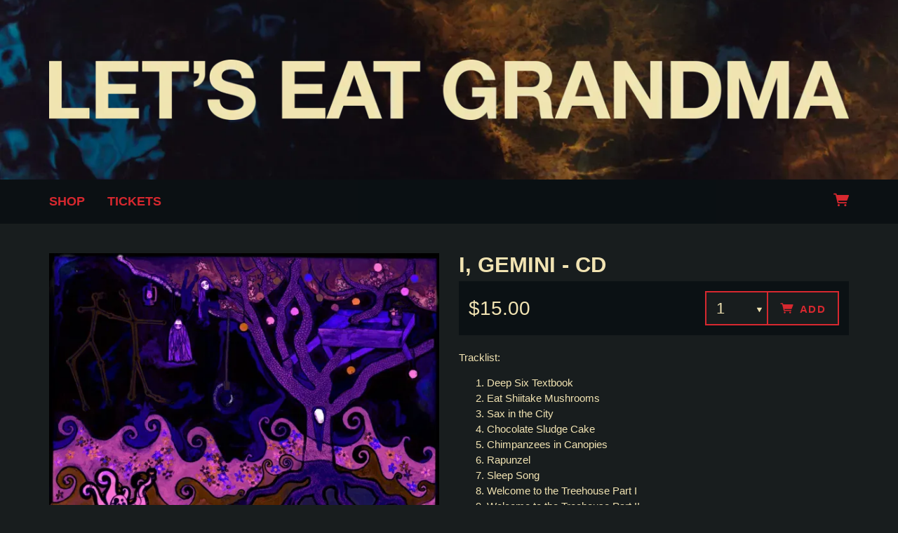

--- FILE ---
content_type: text/html;charset=utf-8
request_url: https://www.musicglue.com/lets-eat-g/browse/lets-eat-grandma-us/products/i-gemini-cd
body_size: 25739
content:
<!doctype html>
<html prefix="og: http://ogp.me/ns#">
  <head>
    <link rel="preconnect" href="https://musicglue-images-prod.global.ssl.fastly.net" />
    <link rel="preconnect" href="https://musicglue-wwwassets.global.ssl.fastly.net" />
    <link rel="dns-prefetch" href="https://musicglue-images-prod.global.ssl.fastly.net" />
    <link rel="dns-prefetch" href="https://musicglue-wwwassets.global.ssl.fastly.net" />
    <link rel="preload" href="https://musicglue-themes.global.ssl.fastly.net/stylesheets/604bc79c-45ec-44b4-8c6d-7dc444d47036/164/ef14a1be-5ee7-4bb4-b882-3c2e3b25fdbc/torrent.css?v=1" as="style" />
    
    <link rel="preload" href="https://musicglue-production-profile-components.global.ssl.fastly.net/brkwtr/vendor/e7/d1/f9/a1/ed/1a/d7/fb/f0/77.js?v=1" as="script" crossorigin="anonymous" />
    <link rel="preload" href="https://musicglue-production-profile-components.global.ssl.fastly.net/brkwtr/locale.en/9c/20/c4/f4/b5/41/f8/28/f3/ca.js?v=1" as="script" crossorigin="anonymous" />
    <link rel="preload" href="https://musicglue-production-profile-components.global.ssl.fastly.net/brkwtr/app/02/25/b3/82/76/82/f4/b3/da/9e.js?v=1" as="script" crossorigin="anonymous" />
    


    <meta charset="utf-8" />
    <meta http-equiv="x-ua-compatible" content="ie=edge">
    <meta name="viewport" content="width=device-width, initial-scale=1" />

    <title>I, Gemini - CD - Let&#39;s Eat Grandma</title>

    

    
    

    <link rel="icon" type="image/png" href="https://musicglue-images-prod.global.ssl.fastly.net/lets-eat-g/profile/images/g.png?u=aHR0cHM6Ly9tdXNpY2dsdWV3d3dhc3NldHMuczMuYW1hem9uYXdzLmNvbS9nLnBuZw%3D%3D&amp;height=16&amp;width=16&amp;v=2" sizes="16x16">
    <link rel="icon" type="image/png" href="https://musicglue-images-prod.global.ssl.fastly.net/lets-eat-g/profile/images/g.png?u=aHR0cHM6Ly9tdXNpY2dsdWV3d3dhc3NldHMuczMuYW1hem9uYXdzLmNvbS9nLnBuZw%3D%3D&amp;height=32&amp;width=32&amp;v=2" sizes="32x32">
    <link rel="apple-touch-icon" sizes="180x180" href="https://musicglue-images-prod.global.ssl.fastly.net/lets-eat-g/profile/images/g.png?u=aHR0cHM6Ly9tdXNpY2dsdWV3d3dhc3NldHMuczMuYW1hem9uYXdzLmNvbS9nLnBuZw%3D%3D&amp;height=180&amp;width=180&amp;bg=%23ffffff&amp;v=2">

    <link rel="stylesheet" type="text/css" href="https://musicglue-themes.global.ssl.fastly.net/stylesheets/604bc79c-45ec-44b4-8c6d-7dc444d47036/164/ef14a1be-5ee7-4bb4-b882-3c2e3b25fdbc/torrent.css?v=1" id="themeStyleSheet">

    <script>
      window.BASE_URL = 'https://www.musicglue.com/lets-eat-g';
      window.GRAPH_URL = '/lets-eat-g/__graph';
      window.PREVIEW_ORIGIN = '';
      window.PROFILE_ID = 'd72bd8c0-b0bd-0133-84a1-2660dcf847d4';
      
      window.PROFILE_PATH = '/lets-eat-g';
      window.PROFILE_URL = 'https://www.musicglue.com/lets-eat-g';
      window.SHRINKRAY_URL = 'https://musicglue-images-prod.global.ssl.fastly.net/resize';
      window.COUNTRY = 'us';
    </script>

    

    

    
      
      
        <meta property="og:description" content="I, Gemini - CD" />
      
    
      
      
        <meta name="description" content="I, Gemini - CD" />
      
    
      
      
        <meta property="og:title" content="Let&#39;s Eat Grandma - I, Gemini - CD" />
      
    
      
      
        <meta property="og:image" content="https://musicglue-images-prod.global.ssl.fastly.net/lets-eat-g/profile/images?u=aHR0cHM6Ly9tdXNpY2dsdWUtdXNlci1hcHAtcC0yLXAuczMuYW1hem9uYXdzLmNvbS9vcmlnaW5hbHMvOTk0OWE1NTAtYWViOS0wMTM2LTc3M2YtMWE5OTAzNjAzM2Qy&amp;height=1200&amp;mode=fit&amp;width=1200&amp;v=2" />
      
    
      
      
        <meta property="og:url" content="https://www.musicglue.com/lets-eat-g/browse/lets-eat-grandma-us/products/i-gemini-cd" />
      
    
      
      
        
        <script type="application/ld+json">
          {"@context":"http://schema.org/","@type":"Product","brand":{"@type":"Organization","name":"Let&#39;s Eat Grandma"},"category":null,"name":"I, Gemini - CD","image":"https://musicglue-images-prod.global.ssl.fastly.net/lets-eat-g/profile/images?u=aHR0cHM6Ly9tdXNpY2dsdWUtdXNlci1hcHAtcC0yLXAuczMuYW1hem9uYXdzLmNvbS9vcmlnaW5hbHMvOTk0OWE1NTAtYWViOS0wMTM2LTc3M2YtMWE5OTAzNjAzM2Qy&height=1200&mode=fit&width=1200&v=2","description":"I, Gemini - CD","offers":{"@type":"Offer","availability":"InStock","url":"https://www.musicglue.com/lets-eat-g/browse/lets-eat-grandma-us/products/i-gemini-cd","price":"15","priceCurrency":"USD"}}
        </script>
        
      
    
      
      
        <meta property="og:site_name" content="Let&#39;s Eat Grandma" />
      
    
      
      
        <meta property="og:type" content="website" />
      
    
  </head>

  <body
      data-page-categories=""
      data-page-layout="single-column"
      data-page-path="/browse/:vendor/products/:identifier"
      data-page-tags="let&#39;s eat grandma music sticker-lets-eat-grandma upsells"
      data-page-type="product upsells"
  >
    <div id="root">
      <div class="mg-layout">
        <div class="wrapper">
          
            <header class="Header">
  <section class="BannerWrapper">
    <div class="Banner">
      <div class="Banner-content">
        
          <a class="Banner-logo" href="/lets-eat-g/">
            <img
            sizes="(max-width: 1200px) 95vw, 1140px"
            srcset="https://musicglue-images-prod.global.ssl.fastly.net/lets-eat-g/profile/images/LEGLogotrans.png?u=aHR0cHM6Ly9kMTgwcWJkYTZvN2U0ay5jbG91ZGZyb250Lm5ldC9lNy9hZC84ZS8wZC84YS9lMi80MS9kMy85Mi9lMC8xMy9hMy9mNS84MC9hOC9lYi9MRUdMb2dvdHJhbnMucG5n&amp;mode=contain&amp;width=600&amp;v=2 600w,
              https://musicglue-images-prod.global.ssl.fastly.net/lets-eat-g/profile/images/LEGLogotrans.png?u=aHR0cHM6Ly9kMTgwcWJkYTZvN2U0ay5jbG91ZGZyb250Lm5ldC9lNy9hZC84ZS8wZC84YS9lMi80MS9kMy85Mi9lMC8xMy9hMy9mNS84MC9hOC9lYi9MRUdMb2dvdHJhbnMucG5n&amp;mode=contain&amp;width=800&amp;v=2 800w,
              https://musicglue-images-prod.global.ssl.fastly.net/lets-eat-g/profile/images/LEGLogotrans.png?u=aHR0cHM6Ly9kMTgwcWJkYTZvN2U0ay5jbG91ZGZyb250Lm5ldC9lNy9hZC84ZS8wZC84YS9lMi80MS9kMy85Mi9lMC8xMy9hMy9mNS84MC9hOC9lYi9MRUdMb2dvdHJhbnMucG5n&amp;mode=contain&amp;width=1000&amp;v=2 1000w,
              https://musicglue-images-prod.global.ssl.fastly.net/lets-eat-g/profile/images/LEGLogotrans.png?u=aHR0cHM6Ly9kMTgwcWJkYTZvN2U0ay5jbG91ZGZyb250Lm5ldC9lNy9hZC84ZS8wZC84YS9lMi80MS9kMy85Mi9lMC8xMy9hMy9mNS84MC9hOC9lYi9MRUdMb2dvdHJhbnMucG5n&amp;mode=contain&amp;width=1200&amp;v=2 1200w,
              https://musicglue-images-prod.global.ssl.fastly.net/lets-eat-g/profile/images/LEGLogotrans.png?u=aHR0cHM6Ly9kMTgwcWJkYTZvN2U0ay5jbG91ZGZyb250Lm5ldC9lNy9hZC84ZS8wZC84YS9lMi80MS9kMy85Mi9lMC8xMy9hMy9mNS84MC9hOC9lYi9MRUdMb2dvdHJhbnMucG5n&amp;mode=contain&amp;width=1400&amp;v=2 1400w,
              https://musicglue-images-prod.global.ssl.fastly.net/lets-eat-g/profile/images/LEGLogotrans.png?u=aHR0cHM6Ly9kMTgwcWJkYTZvN2U0ay5jbG91ZGZyb250Lm5ldC9lNy9hZC84ZS8wZC84YS9lMi80MS9kMy85Mi9lMC8xMy9hMy9mNS84MC9hOC9lYi9MRUdMb2dvdHJhbnMucG5n&amp;mode=contain&amp;width=1600&amp;v=2 1600w,
              https://musicglue-images-prod.global.ssl.fastly.net/lets-eat-g/profile/images/LEGLogotrans.png?u=aHR0cHM6Ly9kMTgwcWJkYTZvN2U0ay5jbG91ZGZyb250Lm5ldC9lNy9hZC84ZS8wZC84YS9lMi80MS9kMy85Mi9lMC8xMy9hMy9mNS84MC9hOC9lYi9MRUdMb2dvdHJhbnMucG5n&amp;mode=contain&amp;width=1800&amp;v=2 1800w,
              https://musicglue-images-prod.global.ssl.fastly.net/lets-eat-g/profile/images/LEGLogotrans.png?u=aHR0cHM6Ly9kMTgwcWJkYTZvN2U0ay5jbG91ZGZyb250Lm5ldC9lNy9hZC84ZS8wZC84YS9lMi80MS9kMy85Mi9lMC8xMy9hMy9mNS84MC9hOC9lYi9MRUdMb2dvdHJhbnMucG5n&amp;mode=contain&amp;width=2000&amp;v=2 2000w,
              https://musicglue-images-prod.global.ssl.fastly.net/lets-eat-g/profile/images/LEGLogotrans.png?u=aHR0cHM6Ly9kMTgwcWJkYTZvN2U0ay5jbG91ZGZyb250Lm5ldC9lNy9hZC84ZS8wZC84YS9lMi80MS9kMy85Mi9lMC8xMy9hMy9mNS84MC9hOC9lYi9MRUdMb2dvdHJhbnMucG5n&amp;mode=contain&amp;width=2200&amp;v=2 2200w"
            src="https://musicglue-images-prod.global.ssl.fastly.net/lets-eat-g/profile/images/LEGLogotrans.png?u=aHR0cHM6Ly9kMTgwcWJkYTZvN2U0ay5jbG91ZGZyb250Lm5ldC9lNy9hZC84ZS8wZC84YS9lMi80MS9kMy85Mi9lMC8xMy9hMy9mNS84MC9hOC9lYi9MRUdMb2dvdHJhbnMucG5n&amp;mode=contain&amp;width=1140&amp;v=2"
            />
          </a>
        
        <h1 class="Banner-title">
          <a href="/lets-eat-g/">
            <span>Let&#39;s Eat Grandma</span>
          </a>
        </h1>
      </div>
    </div>
  </section>
</header>
<div class="MenuWrapper" data-scroll data-scroll-trigger=".Header" data-scroll-outclass="sticky">
  <div class="container">
    <div class="header-bar">
      <div role="main" class="TopMenu">
        
        <nav class="Menu">
          
              <a
              href="/lets-eat-g/"
              target="_self"
              title="Shop"
              class="Link MenuLink MenuLink_inactive InternalLink"
              
            >
              Shop
            </a>
          
              <a
              href="/lets-eat-g/tickets"
              target="_self"
              title="Tickets"
              class="Link MenuLink MenuLink_inactive InternalLink"
              
            >
              Tickets
            </a>
          
        </nav>
        <div class="MobileMenu-background" data-action="removeClass" data-remove-class-target=".TopMenu" data-remove-class-value="TopMenu_expanded"></div>
      </div>
      <div class="HeaderBar">
        <div class="HeaderBar-content">
          
            <button class="MobileMenuToggle Button" data-action="toggleClass" data-toggle-class-target=".TopMenu" data-toggle-class-value="TopMenu_expanded">
              Menu
            </button>
          
          
          
          
          <div class="HeaderBarBasket">
            <span data-component="ReservationExpiry" class="Component " data-props="e30="></span>

            <a href="/lets-eat-g/basket" rel="nofollow" class="HeaderBarBasket-link">
              <span data-component="BasketCount" class="Component HeaderBarBasket-count" data-props="e30="></span>
              <span class="HeaderBarBasket-link-icon"></span>
            </a>
          </div>
        </div>
      </div>
      <div class="HeaderBarStreamPlayer">
        <div class="StreamPlayer">
          <div class="StreamPlayer-controls">
            <div class="StreamPlayer-track">
              <span data-component="NowPlayingPlaylist" class="Component StreamPlayer-track-collection" data-props="e30="></span>
              <span data-component="NowPlayingTitle" class="Component StreamPlayer-track-title" data-props="e30="></span>
            </div>
            <span data-component="PrevTrack" class="Component " data-props="e30="></span>
            <span data-component="TogglePlayback" class="Component " data-props="e30="></span>
            <span data-component="NextTrack" class="Component " data-props="e30="></span>
          </div>
        </div>
      </div>
      
    </div>
  </div>
  <span data-component="LoadingBar" class="Component " data-props="e30="></span>
</div>

          

          <main class="Main content FullWidthTemplate">
  <div class="row MainWrapper">
    <div class="container">
      <div class="col-md-12 MainContent">
        
        


  
  

  
  <div class="Card ProductDetail ProductDetail_Merch">
  
  <div class="Card-content">
    
    <article 
      class="Product MerchProduct PhysicalProduct"
      data-product-owner="lets-eat-grandma-us"
      data-product-tags="music let's eat grandma sticker-lets-eat-grandma upsells"
    >
      
        <div data-context="[base64]">
          <div class="ProductDetailImages" data-lightbox>
  <div class="ProductDetailImages-primary PrimaryImage">
    <img alt="I, Gemini - CD - Let's Eat Grandma US Store" sizes="(min-width: 565px) 522px,
             (min-width: 800px) 361px,
             (min-width: 1000px) 461px,
             (min-width: 1200px) 556px, 100vw" srcset="https://musicglue-images-prod.global.ssl.fastly.net/lets-eat-grandma-us/product/i-gemini-cd?u=aHR0cHM6Ly9tdXNpY2dsdWUtdXNlci1hcHAtcC0yLXAuczMuYW1hem9uYXdzLmNvbS9vcmlnaW5hbHMvOTk0OWE1NTAtYWViOS0wMTM2LTc3M2YtMWE5OTAzNjAzM2Qy&amp;mode=contain&amp;width=600&amp;v=2 600w,
              https://musicglue-images-prod.global.ssl.fastly.net/lets-eat-grandma-us/product/i-gemini-cd?u=aHR0cHM6Ly9tdXNpY2dsdWUtdXNlci1hcHAtcC0yLXAuczMuYW1hem9uYXdzLmNvbS9vcmlnaW5hbHMvOTk0OWE1NTAtYWViOS0wMTM2LTc3M2YtMWE5OTAzNjAzM2Qy&amp;mode=contain&amp;width=700&amp;v=2 700w,
              https://musicglue-images-prod.global.ssl.fastly.net/lets-eat-grandma-us/product/i-gemini-cd?u=aHR0cHM6Ly9tdXNpY2dsdWUtdXNlci1hcHAtcC0yLXAuczMuYW1hem9uYXdzLmNvbS9vcmlnaW5hbHMvOTk0OWE1NTAtYWViOS0wMTM2LTc3M2YtMWE5OTAzNjAzM2Qy&amp;mode=contain&amp;width=800&amp;v=2 800w,
              https://musicglue-images-prod.global.ssl.fastly.net/lets-eat-grandma-us/product/i-gemini-cd?u=aHR0cHM6Ly9tdXNpY2dsdWUtdXNlci1hcHAtcC0yLXAuczMuYW1hem9uYXdzLmNvbS9vcmlnaW5hbHMvOTk0OWE1NTAtYWViOS0wMTM2LTc3M2YtMWE5OTAzNjAzM2Qy&amp;mode=contain&amp;width=900&amp;v=2 900w,
              https://musicglue-images-prod.global.ssl.fastly.net/lets-eat-grandma-us/product/i-gemini-cd?u=aHR0cHM6Ly9tdXNpY2dsdWUtdXNlci1hcHAtcC0yLXAuczMuYW1hem9uYXdzLmNvbS9vcmlnaW5hbHMvOTk0OWE1NTAtYWViOS0wMTM2LTc3M2YtMWE5OTAzNjAzM2Qy&amp;mode=contain&amp;width=1000&amp;v=2 1000w,
              https://musicglue-images-prod.global.ssl.fastly.net/lets-eat-grandma-us/product/i-gemini-cd?u=aHR0cHM6Ly9tdXNpY2dsdWUtdXNlci1hcHAtcC0yLXAuczMuYW1hem9uYXdzLmNvbS9vcmlnaW5hbHMvOTk0OWE1NTAtYWViOS0wMTM2LTc3M2YtMWE5OTAzNjAzM2Qy&amp;mode=contain&amp;width=1100&amp;v=2 1100w,
              https://musicglue-images-prod.global.ssl.fastly.net/lets-eat-grandma-us/product/i-gemini-cd?u=aHR0cHM6Ly9tdXNpY2dsdWUtdXNlci1hcHAtcC0yLXAuczMuYW1hem9uYXdzLmNvbS9vcmlnaW5hbHMvOTk0OWE1NTAtYWViOS0wMTM2LTc3M2YtMWE5OTAzNjAzM2Qy&amp;mode=contain&amp;width=1200&amp;v=2 1200w,
              https://musicglue-images-prod.global.ssl.fastly.net/lets-eat-grandma-us/product/i-gemini-cd?u=aHR0cHM6Ly9tdXNpY2dsdWUtdXNlci1hcHAtcC0yLXAuczMuYW1hem9uYXdzLmNvbS9vcmlnaW5hbHMvOTk0OWE1NTAtYWViOS0wMTM2LTc3M2YtMWE5OTAzNjAzM2Qy&amp;mode=contain&amp;width=1300&amp;v=2 1300w,
              https://musicglue-images-prod.global.ssl.fastly.net/lets-eat-grandma-us/product/i-gemini-cd?u=aHR0cHM6Ly9tdXNpY2dsdWUtdXNlci1hcHAtcC0yLXAuczMuYW1hem9uYXdzLmNvbS9vcmlnaW5hbHMvOTk0OWE1NTAtYWViOS0wMTM2LTc3M2YtMWE5OTAzNjAzM2Qy&amp;mode=contain&amp;width=1400&amp;v=2 1400w,
              https://musicglue-images-prod.global.ssl.fastly.net/lets-eat-grandma-us/product/i-gemini-cd?u=aHR0cHM6Ly9tdXNpY2dsdWUtdXNlci1hcHAtcC0yLXAuczMuYW1hem9uYXdzLmNvbS9vcmlnaW5hbHMvOTk0OWE1NTAtYWViOS0wMTM2LTc3M2YtMWE5OTAzNjAzM2Qy&amp;mode=contain&amp;width=1500&amp;v=2 1500w" src="https://musicglue-images-prod.global.ssl.fastly.net/lets-eat-grandma-us/product/i-gemini-cd?u=aHR0cHM6Ly9tdXNpY2dsdWUtdXNlci1hcHAtcC0yLXAuczMuYW1hem9uYXdzLmNvbS9vcmlnaW5hbHMvOTk0OWE1NTAtYWViOS0wMTM2LTc3M2YtMWE5OTAzNjAzM2Qy&amp;mode=contain&amp;width=700&amp;v=2">
  </div>

  <ul class="ProductDetailImages-secondary">
    
  </ul>
</div>


          <div class="ProductDetail-info">
            <h1 class="ProductDetail-name ProductName">I, Gemini - CD</h1>

            

            <div class="ProductDetailSummary">
              
            </div>

            


            <span>
              


  
    <div class="PhysicalBuyActions">
      <div class="ProductVariantSelector PhysicalBuyActions-variants">
        
      </div>

      

      
      <div class="PhysicalBuyOptions ">
        
          




    <span class="Price Price_FixedPrice ProductDetail-price FixedPrice">
      $15.00
    </span>
  

        

        
        
          <div class="PhysicalBuyOptions-actions">
            <span data-component="QuantitySelect" class="Component PhysicalBuyOptions-quantity" data-props="[base64]"></span>
            <span data-component="AddToBasket" class="Component PhysicalBuyOptions-add" data-props="[base64]"></span>
          </div>
        
      </div>
    </div>
  


              <span data-component="ProductInBasket" class="Component " data-props="[base64]"></span>

              
            </span>

            
              <div class="ProductDetailDescription">
                <p>Tracklist:</p>

<ol>
<li>Deep Six Textbook</li>
<li>Eat Shiitake Mushrooms</li>
<li>Sax in the City</li>
<li>Chocolate Sludge Cake</li>
<li>Chimpanzees in Canopies</li>
<li>Rapunzel</li>
<li>Sleep Song</li>
<li>Welcome to the Treehouse Part I</li>
<li>Welcome to the Treehouse Part II</li>
<li>Uke 6 Textbook</li>
</ol>

              </div>
            

            <div class="ShareButtons ShareProductButtons ProductDetail-share BundleProduct-share">
  
<a href="https://www.facebook.com/sharer/sharer.php?u=https://www.musicglue.com/lets-eat-g/browse/lets-eat-grandma-us/products/i-gemini-cd" class="ShareFacebook " target="_blank" rel="noopener noreferrer" data-action="track" data-track-name="SOCIAL_SHARE" data-track-network="Facebook" data-track-url="https://www.musicglue.com/lets-eat-g/browse/lets-eat-grandma-us/products/i-gemini-cd">
  <span>Share</span>
</a>

  
<a href="https://twitter.com/intent/tweet?url=https://www.musicglue.com/lets-eat-g/browse/lets-eat-grandma-us/products/i-gemini-cd" class="ShareTwitter " target="_blank" rel="noopener noreferrer" data-action="track" data-track-name="SOCIAL_SHARE" data-track-network="Twitter" data-track-url="https://www.musicglue.com/lets-eat-g/browse/lets-eat-grandma-us/products/i-gemini-cd">
  <span>Tweet</span>
</a>

  


<button class="Embed ShareEmbed Button" data-action="showModal,track" data-show-modal-modal="embed" data-show-modal-query-product-id="65ee5550-aeb9-0136-773f-1a99036033d2" data-show-modal-query-vendor-id="lets-eat-grandma-us" data-track-name="SOCIAL_SHARE" data-track-network="MusicGlue" data-track-url="https://www.musicglue.com/lets-eat-g/browse/lets-eat-grandma-us/products/i-gemini-cd"><span>Embed</span></button>

</div>

          </div>

        </div>
      
    </article>
  
  </div>
</div>



        
        <div data-context="[base64]">
  <span data-component="Upsells" class="Component " data-props="[base64]"></span>
</div>

        
      </div>
    </div>
  </div>
</main>


          
            <footer>
  <div class="container">
    <div class="Footer">
      <div class="Footer-settings">
        <span data-component="ViewerCountrySelect" class="Component Footer-settings-country" data-props="e30="></span>
        <span data-component="ViewerLanguageSelect" class="Component Footer-settings-language" data-props="e30="></span>
        <span data-component="ViewerCurrencySelect" class="Component Footer-settings-currency" data-props="e30="></span>
      </div>

      <div class="Footer-logos">
        
          <a href="http://www.transgressiverecords.com/" target="_blank" class="Footer-logo" rel="noopener">
            <img class="Footer-logo-image" src="https://musicglue-wordpress.s3.amazonaws.com/shared/sponsors/transgressive-dark-theme.png" />
          </a>
        
        <a href="https://www.musicglue.com/" target="_blank" rel="noopener" class="Footer-logo Footer-logos-mg">
          <span class="musicglue-logo"></span>
        </a>
      </div>

      <span data-component="ChangeCookieSettings" class="Component " data-props="eyJtYW5hZ2VkQnkiOiJMZXQncyBFYXQgR3JhbmRtYSJ9"></span>
    </div>
  </div>
</footer>



          
        </div>
      </div>
    </div>
    <script>
      window.initialStore = {"platform":{"homeUrl":"https://www.musicglue.com","name":"Music Glue","policyOwner":"Music Glue","policyUrl":"https://www.musicglue.com/policies","termsUrl":"https://www.musicglue.com/terms-and-conditions"},"profile":{"uuid":"d72bd8c0-b0bd-0133-84a1-2660dcf847d4","websiteMode":false,"name":"Let&#39;s Eat Grandma","slug":"lets-eat-g","supportedCurrencies":["USD"]},"viewer":{"id":"1903816a-24d9-4d4c-8ac6-f26fa2ed8bb4","currency":"usd","country":{"code":"us","name":"United States","region":"Americas"},"eu":false,"language":"en","marketingCookies":true,"analyticsCookies":true},"pixelTrackingConfig":{"__typename":"PixelTrackingConfig","googleAnalytics":["UA-83154945-8"],"googleTagManager":[],"facebookPixel":"665756244285958","twitterTag":null,"mgGoogleAnalyticsKey":"UA-1946445-18"},"streams":{"tracks":[],"playback":{"pending":false,"hasNext":false,"streamId":null,"playlistId":"page"}},"page":{"themePreview":null,"secret":null,"eventsQueue":[{"action":"track","productId":"TWVyY2g6NjVlZTU1NTAtYWViOS0wMTM2LTc3M2YtMWE5OTAzNjAzM2Qy","id":"65ee5550-aeb9-0136-773f-1a99036033d2","name":"I, Gemini - CD","price":{"__typename":"FixedPrice","amount":{"__typename":"Money","cents":1500,"currency":"USD"}},"type":"product"}]}};
      if (window.hydrateStore) window.hydrateStore();
    </script>
    <script>
      var performance = window.performance;
      var hasPerf = performance && typeof performance.now === "function";
      var loadedStates = {
        UNREPORTED: "unreported",
        FAILED: "failed to load",
        LOADED: "loaded"
      };

      window.__resourcesLoadedState = {
        app: { state: loadedStates.UNREPORTED, timing: undefined },
        language: { state: loadedStates.UNREPORTED, timing: undefined },
        polyfill: { state: loadedStates.UNREPORTED, timing: undefined },
        preview: { state: loadedStates.UNREPORTED, timing: undefined },
        vendor: { state: loadedStates.UNREPORTED, timing: undefined },
      };

      function reportResourceFailure(resource) {
        window.__resourcesLoadedState[resource].state = loadedStates.FAILED;

        if (hasPerf) {
          window.__resourcesLoadedState[resource].timing = performance.now();
        }
      }

      function reportResourceSuccess(resource) {
        window.__resourcesLoadedState[resource].state = loadedStates.LOADED;

        if (hasPerf) {
          window.__resourcesLoadedState[resource].timing = performance.now();
        }
      }
    </script>

    
    <script
      crossorigin="anonymous"
      src="https://musicglue-production-profile-components.global.ssl.fastly.net/brkwtr/vendor/e7/d1/f9/a1/ed/1a/d7/fb/f0/77.js?v=1"
      onload="reportResourceSuccess('vendor')"
      onerror="reportResourceFailure('vendor')"
    ></script>
    <script
      crossorigin="anonymous"
      src="https://musicglue-production-profile-components.global.ssl.fastly.net/brkwtr/locale.en/9c/20/c4/f4/b5/41/f8/28/f3/ca.js?v=1"
      onload="reportResourceSuccess('language')"
      onerror="reportResourceFailure('language')"
    ></script>
    <script
      crossorigin="anonymous"
      src="https://musicglue-production-profile-components.global.ssl.fastly.net/brkwtr/app/02/25/b3/82/76/82/f4/b3/da/9e.js?v=1"
      onload="reportResourceSuccess('app')"
      onerror="reportResourceFailure('app')"
    ></script>
    
    

  <!-- Google Analytics -->
  <script>
    window.ga=window.ga||function(){(ga.q=ga.q||[]).push(arguments)};ga.l=+new Date;

    
      ga('create', 'UA-1946445-18', 'auto', 'mgTracker');
      
      ga('mgTracker.send', 'pageview');
      ga('mgTracker.require', 'ecommerce');
    

    
      
        

        ga('create', 'UA-83154945-8', 'auto', 'profileTracker1');
        
        ga('profileTracker1.send', 'pageview');
        ga('profileTracker1.require', 'ecommerce');
      
    
  </script>
  <script async src='https://www.google-analytics.com/analytics.js'></script>
  <!-- End of Google Analytics -->



  <!-- Google Tag Manager -->
  
    <script>
      var gtmDataLayer = [];
    </script>
    
  

  
    <!-- Facebook Pixel -->
    <script>
      !function(f,b,e,v,n,t,s){if(f.fbq)return;n=f.fbq=function(){n.callMethod?
      n.callMethod.apply(n,arguments):n.queue.push(arguments)};if(!f._fbq)f._fbq=n;
      n.push=n;n.loaded=!0;n.version='2.0';n.queue=[];t=b.createElement(e);t.async=!0;
      t.src=v;s=b.getElementsByTagName(e)[0];s.parentNode.insertBefore(t,s)}(window,
      document,'script','https://connect.facebook.net/en_US/fbevents.js');

      fbq('init', '665756244285958');
      fbq('track', 'PageView');
    </script>

    <noscript>
      <img
        height="1"
        width="1"
        style="display:none"
        src="https://www.facebook.com/tr?id=665756244285958&ev=PageView&noscript=1"
      />
    </noscript>
    <!-- End of Facebook Pixel -->
  


  



    <!-- Fathom - beautiful, simple website analytics -->
    <script src="https://cdn.usefathom.com/script.js" data-site="DLSPGGXO" defer></script>
    <!-- / Fathom -->
  </body>
</html>


--- FILE ---
content_type: text/css; charset=utf-8
request_url: https://musicglue-themes.global.ssl.fastly.net/stylesheets/604bc79c-45ec-44b4-8c6d-7dc444d47036/164/ef14a1be-5ee7-4bb4-b882-3c2e3b25fdbc/torrent.css?v=1
body_size: 39787
content:
@import url("https://fonts.googleapis.com/css?family=Roboto");@font-face{font-family:'gluecons';src:url("https://musicglue-wwwassets.global.ssl.fastly.net/fonts/v3.2/gluecons.woff2") format("woff2"),url("https://musicglue-wwwassets.global.ssl.fastly.net/fonts/v3.2/gluecons.woff") format("woff"),url("https://musicglue-wwwassets.global.ssl.fastly.net/fonts/v3.2/gluecons.svg#gluecons") format("svg");font-weight:normal;font-style:normal;font-display:block}[class^="icon-"],[class*=" icon-"]{font-family:'gluecons' !important;speak:none;font-style:normal;font-weight:normal;font-variant:normal;text-transform:none;line-height:1;-webkit-font-smoothing:antialiased;-moz-osx-font-smoothing:grayscale}.icon-musicglue::before{content:"\e647"}.icon-musicglue-power::before{content:"\e644"}.icon-musicglue-gluesplat::before{content:"\e646"}.icon-musicglue-splat::before{content:"\e643"}.icon-musicglue-mini::before{content:"\e645"}.icon-dovetail-icon::before{content:"\e6cf"}.icon-doorman::before{content:"\e6bb"}.icon-ticket::before{content:"\e613"}.icon-ticket-circle::before{content:"\e612"}.icon-ticketeticket::before{content:"\e69b"}.icon-ticketeticket-circle::before{content:"\e610"}.icon-ticketphysical::before{content:"\e6a1"}.icon-ticketphysical-circle::before{content:"\e60f"}.icon-ticketcobo::before{content:"\e69a"}.icon-ticketcobo-circle::before{content:"\e611"}.icon-ticket-ballot::before{content:"\e903"}.icon-calendar::before{content:"\e684"}.icon-calendar-circle::before{content:"\e683"}.icon-listings-circle::before{content:"\e6b9"}.icon-listings::before{content:"\e6ba"}.icon-bundle-circle::before{content:"\e685"}.icon-bundle::before{content:"\e6de"}.icon-box::before{content:"\e687"}.icon-box-circle::before{content:"\e686"}.icon-home::before{content:"\e654"}.icon-home-circle::before{content:"\e6b1"}.icon-dashboard-circle::before{content:"\e674"}.icon-dashboard::before{content:"\e675"}.icon-clock::before{content:"\e67b"}.icon-clock-circle::before{content:"\e6b3"}.icon-bin-circle::before{content:"\e6b4"}.icon-bin::before{content:"\e68a"}.icon-pages-circle::before{content:"\e6bc"}.icon-pages::before{content:"\e6bd"}.icon-list-number-circle::before{content:"\e6be"}.icon-list-ol-circle::before{content:"\e6be"}.icon-list-number-bullets::before{content:"\e6bf"}.icon-list-ol::before{content:"\e6bf"}.icon-list-bullets-circle::before{content:"\e6c1"}.icon-list-ul-circle::before{content:"\e6c1"}.icon-list-bullets::before{content:"\e6c0"}.icon-list-ul::before{content:"\e6c0"}.icon-link::before{content:"\e6c2"}.icon-link-circle::before{content:"\e6c3"}.icon-audio-circle::before{content:"\e6c4"}.icon-audio::before{content:"\e6c5"}.icon-video-circle::before{content:"\e6c6"}.icon-video::before{content:"\e6c7"}.icon-money-circle::before{content:"\e6c9"}.icon-money::before{content:"\e6ca"}.icon-currency-circle::before{content:"\e676"}.icon-devices::before{content:"\e6cb"}.icon-devices-circle::before{content:"\e6cc"}.icon-language-circle::before{content:"\e6cd"}.icon-language::before{content:"\e6ce"}.icon-image-circle::before{content:"\e6d1"}.icon-picture-circle::before{content:"\e6d1"}.icon-image::before{content:"\e6d2"}.icon-picture::before{content:"\e6d2"}.icon-globe-circle::before{content:"\e6d3"}.icon-globe::before{content:"\e6d4"}.icon-van::before{content:"\e906"}.icon-warehouse::before{content:"\e908"}.icon-user-multi-circle::before{content:"\e6d5"}.icon-user-multi::before{content:"\e6d6"}.icon-user-circle::before{content:"\e6d7"}.icon-user::before{content:"\e6d8"}.icon-fan1::before{content:"\e909"}.icon-member-circle::before{content:"\e904"}.icon-member::before{content:"\e905"}.icon-tshirt::before{content:"\e6d9"}.icon-merch::before{content:"\e6d9"}.icon-tshirt-circle::before{content:"\e6db"}.icon-merch-circle::before{content:"\e6db"}.icon-official-merchendise::before{content:"\e902"}.icon-vinyl::before{content:"\e90a"}.icon-cd::before{content:"\e90c"}.icon-spanner::before{content:"\e6da"}.icon-spanner-circle::before{content:"\e6dc"}.icon-trolley-circle::before{content:"\e60a"}.icon-trolley::before{content:"\e60b"}.icon-trolley-empty::before{content:"\e90d"}.icon-tag::before{content:"\e90e"}.icon-switchright::before{content:"\e61c"}.icon-switchleft::before{content:"\e61f"}.icon-starmultiple-circle::before{content:"\e620"}.icon-star-circle::before{content:"\e621"}.icon-artist-circle::before{content:"\e621"}.icon-performer-circle::before{content:"\e621"}.icon-star::before{content:"\e622"}.icon-artist::before{content:"\e622"}.icon-performer::before{content:"\e622"}.icon-search-circle::before{content:"\e625"}.icon-search::before,[data-component="SearchInput"] .SearchInput-button::before{content:"\e626"}.icon-question-circle::before{content:"\e62b"}.icon-print-circle::before{content:"\e62c"}.icon-print::before{content:"\e62d"}.icon-document::before{content:"\e90f"}.icon-document-copy::before{content:"\e910"}.icon-power-circle::before{content:"\e62e"}.icon-power::before{content:"\e62f"}.icon-plus-circle::before{content:"\e630"}.icon-minus-circle::before{content:"\e631"}.icon-plus::before{content:"\e632"}.icon-pinmultiple-circle::before{content:"\e636"}.icon-pin-circle::before{content:"\e637"}.icon-venue-circle::before{content:"\e637"}.icon-pin::before{content:"\e638"}.icon-venue::before{content:"\e638"}.icon-pencil-circle::before{content:"\e639"}.icon-pencil::before{content:"\e63a"}.icon-pause-circle::before{content:"\e63b"}.icon-pause::before{content:"\e63c"}.icon-padlockunlock::before{content:"\e63d"}.icon-padlock::before{content:"\e63e"}.icon-offer-voucher::before{content:"\e63f"}.icon-offer-percent::before{content:"\e640"}.icon-offer::before{content:"\e641"}.icon-note::before{content:"\e642"}.icon-menu::before{content:"\e648"}.icon-megaphonemultiple-circle::before{content:"\e649"}.icon-megaphone-circle::before{content:"\e64a"}.icon-promoter-circle::before{content:"\e64a"}.icon-megaphone::before{content:"\e64b"}.icon-promoter::before{content:"\e64b"}.icon-mail-circle::before{content:"\e64c"}.icon-physical-circle::before{content:"\e64c"}.icon-mail::before{content:"\e64d"}.icon-physical::before{content:"\e64d"}.icon-lightning-circle::before{content:"\e64e"}.icon-pod-circle::before{content:"\e64e"}.icon-lightning::before{content:"\e64f"}.icon-pod::before{content:"\e64f"}.icon-undo::before{content:"\e911"}.icon-redo::before{content:"\e912"}.icon-leftarrow::before{content:"\e651"}.icon-downleftarrow::before{content:"\e671"}.icon-downarrow::before{content:"\e672"}.icon-downrightarrow::before{content:"\e66e"}.icon-rightarrow::before{content:"\e629"}.icon-uprightarrow::before{content:"\e603"}.icon-uparrow::before{content:"\e607"}.icon-upleftarrow::before{content:"\e606"}.icon-volume-mute::before{content:"\e913"}.icon-volume-down::before{content:"\e914"}.icon-volume-up::before{content:"\e915"}.icon-left::before{content:"\e652"}.icon-left-circle::before{content:"\e6b7"}.icon-right::before{content:"\e62a"}.icon-right-circle::before{content:"\e6b5"}.icon-up::before{content:"\e608"}.icon-up-circle::before{content:"\e6b8"}.icon-down::before{content:"\e673"}.icon-down-circle::before{content:"\e6b6"}.icon-downto::before{content:"\e66d"}.icon-upto::before{content:"\e602"}.icon-left-rewind::before{content:"\e650"}.icon-right-fastforward::before{content:"\e628"}.icon-download::before{content:"\e670"}.icon-digital::before{content:"\e670"}.icon-download-circle::before{content:"\e66f"}.icon-digital-circle::before{content:"\e66f"}.icon-upload-circle::before{content:"\e604"}.icon-upload::before{content:"\e605"}.icon-switchleftright-circle::before{content:"\e61d"}.icon-switchleftright::before{content:"\e61e"}.icon-switchupdown-circle::before{content:"\e61a"}.icon-switchupdown::before{content:"\e61b"}.icon-play-circle::before{content:"\e634"}.icon-play::before{content:"\e635"}.icon-stop::before{content:"\e916"}.icon-triangle-circle::before{content:"\e60c"}.icon-triangle::before{content:"\e60d"}.icon-heart::before{content:"\e655"}.icon-heart-circle::before{content:"\e6b2"}.icon-handshake-circle::before{content:"\e68c"}.icon-ticket-insurance-circle::before{content:"\e68c"}.icon-handshake::before{content:"\e657"}.icon-handopen-circle::before{content:"\e68b"}.icon-handopen::before{content:"\e658"}.icon-handstop-circle::before{content:"\e67d"}.icon-handstop::before{content:"\e656"}.icon-thumbup-circle::before{content:"\e616"}.icon-thumbup::before{content:"\e617"}.icon-thumbdown-circle::before{content:"\e618"}.icon-thumbdown::before{content:"\e619"}.icon-info-circle::before{content:"\e653"}.icon-graph-circle::before{content:"\e659"}.icon-graph::before{content:"\e65a"}.icon-gear-circle::before{content:"\e65c"}.icon-gear::before{content:"\e65d"}.icon-flag-circle::before{content:"\e65e"}.icon-flag::before{content:"\e65f"}.icon-facesmile-circle::before{content:"\e660"}.icon-fan-circle::before{content:"\e660"}.icon-facesmile::before{content:"\e661"}.icon-fan::before{content:"\e661"}.icon-facesad-circle::before{content:"\e662"}.icon-facesad::before{content:"\e663"}.icon-faceconnect-circle::before{content:"\e664"}.icon-faceconnect::before{content:"\e665"}.icon-eat-circle::before{content:"\e66b"}.icon-eat::before{content:"\e66c"}.icon-eye-circle::before{content:"\e667"}.icon-eye::before{content:"\e68f"}.icon-eyeclosed::before{content:"\e668"}.icon-exclamation-circle::before{content:"\e669"}.icon-email-circle::before{content:"\e66a"}.icon-tick-circle::before{content:"\e614"}.icon-tick::before{content:"\e615"}.icon-cross-circle::before{content:"\e677"}.icon-cross::before{content:"\e678"}.icon-no::before{content:"\e6c8"}.icon-book::before{content:"\e688"}.icon-tickmedal::before{content:"\e60e"}.icon-copy-circle::before{content:"\e679"}.icon-copy::before{content:"\e67a"}.icon-circle::before{content:"\e67c"}.icon-cardticklock::before{content:"\e67e"}.icon-cardtick::before{content:"\e67f"}.icon-cardcross::before{content:"\e680"}.icon-cardclock::before{content:"\e681"}.icon-card::before{content:"\e682"}.icon-spinner::before{content:"\e624"}.icon-throbber::before{content:"\e624"}.icon-minus::before{content:"\e633"}.icon-block::before{content:"\e689"}.icon-asterisk-circle::before{content:"\e68d"}.icon-asterisk::before{content:"\e68e"}.icon-facebook::before{content:"\e666"}.icon-badge-facebook::before{content:"\e666"}.icon-twitter::before{content:"\e609"}.icon-apple::before{content:"\e907"}.icon-youtube::before{content:"\e600"}.icon-spotify::before{content:"\e900"}.icon-soundcloud::before{content:"\e901"}.icon-itunes::before{content:"\e917"}.icon-podcast::before{content:"\e918"}.icon-instagram::before{content:"\e693"}.icon-badge-linkedin::before{content:"\e69f"}.icon-snapchat::before{content:"\e919"}.icon-vk::before{content:"\e91a"}.icon-share::before{content:"\e623"}.icon-rss::before{content:"\e627"}.icon-google::before{content:"\e65b"}.icon-paypal::before{content:"\e91b"}.icon-vimeo::before{content:"\e601"}.icon-wikipedia::before{content:"\e6a7"}.icon-tumblr::before{content:"\e6a4"}.icon-whatsapp::before{content:"\e6a6"}.icon-amazon::before{content:"\e91c"}.icon-bandcamp::before{content:"\e91d"}.icon-github::before{content:"\e91e"}.icon-react::before{content:"\e91f"}.container,.Banner-content,.CheckoutFormPage-basket .Card-content,.ProductCatalogue_rows .CompactProduct{margin-left:auto;margin-right:auto;padding-left:1rem;padding-right:1rem}.container::after,.Banner-content::after,.CheckoutFormPage-basket .Card-content::after,.ProductCatalogue_rows .CompactProduct::after{content:"";display:table;clear:both}.container-fluid{margin-left:auto;margin-right:auto;padding-left:1rem;padding-right:1rem}.container-fluid::after{content:"";display:table;clear:both}.row,.CheckoutFormAddress-fieldPair,.CheckoutFormCard-numbers,.CheckoutBasketPrices-section{margin-left:-1rem;margin-right:-1rem}.row::after,.CheckoutFormAddress-fieldPair::after,.CheckoutFormCard-numbers::after,.CheckoutBasketPrices-section::after{content:"";display:table;clear:both}.col-xs-1,.EmptyBundleGroup-icon,.col-xs-2,.CheckoutBasketLine-share,.col-xs-3,.EventHighlight-date,.BasketLine-total,.DiscountInformation-discount,.BasketEstimatedShippingInfo-amount,.EventListingListItem-date,.BundleDetail .ProductDetail-bundle-image,.col-xs-4,.BasketLinePurchasable-link,.DiscountInformation-title,.BasketDisplayTotal-label,.CheckoutBasketLine-total,.col-xs-5,.TicketBuyActions,.col-xs-6,.BasketLine-titles,.BasketLine-quantity,.BasketDisplayTotal-amount,.CheckoutFormCard-expires,.CheckoutFormCard-cvc,.CheckoutBasketPrices-label,.CheckoutBasketPrices-price,.ProductCatalogue_rows .CompactProduct-graphic,.col-xs-7,.EventTicket-info,.col-xs-8,.BasketLinePurchasable-titles,.ProductCatalogue_rows .CompactProduct-name,.col-xs-9,.BasketEstimatedShippingInfo-title,.EventListingListItem-content,.BundleDetail-content,.col-xs-10,.CheckoutBasketLine-titles,.col-xs-11,.EmptyBundleGroup-text,.col-xs-12,.DiscountInformation-form,.CheckoutFormCard-number,.CheckoutResultInfo,.CheckoutResultPage-info-mg,.EventDetailPerformance-link,.EventListingListItem-title,.EventListingListItem-tickets,.BundleProduct-info .ProductDetailImages,.BundleProduct-share,.EmptyBundleGroup,.ProductCatalogue_rows .CompactProduct-buy,.col-sm-1,.col-sm-2,.CheckoutBasketLine .BasketLineImage,.col-sm-3,.col-sm-4,.col-sm-5,.col-sm-6,.ConfirmLocationForm-city,.ConfirmLocationForm-country,.CheckoutFormAddress-fieldPair>.Input,.CheckoutFormAddress-fieldPair .CheckoutFormAddress-fieldPair-first,.CheckoutFormAddress-fieldPair .CheckoutFormAddress-fieldPair-second,.col-sm-7,.col-sm-8,.col-sm-9,.EventHighlight-venue,.col-sm-10,.col-sm-11,.col-sm-12,.col-md-1,.BasketLineImage,.col-md-2,.col-md-3,.col-md-4,.Footer-logos,.EventDetailGraphic,.BundleProduct-info,.col-md-5,.CheckoutFormPage-basket,.CheckoutResultPage-summary,.col-md-6,.ProductDetailImages,.ProductDetail-info,.col-md-7,.CheckoutFormPage-form,.CheckoutResultPage-info,.col-md-8,.Footer-settings,.EventDetailInfo,.BundleProduct-choices,.col-md-9,.col-md-10,.col-md-11,.col-md-12,.ConfirmLocationForm-submit,.col-lg-1,.col-lg-2,.col-lg-3,.col-lg-4,.EventDetailPerformance-image,.col-lg-5,.col-lg-6,.col-lg-7,.col-lg-8,.EventDetailPerformance-biography,.col-lg-9,.col-lg-10,.col-lg-11,.col-lg-12,.col-xl-1,.col-xl-2,.col-xl-3,.col-xl-4,.col-xl-5,.col-xl-6,.col-xl-7,.col-xl-8,.col-xl-9,.col-xl-10,.col-xl-11,.col-xl-12{position:relative;min-height:1px;padding-left:1rem;padding-right:1rem}.col-xs-1,.EmptyBundleGroup-icon,.col-xs-2,.CheckoutBasketLine-share,.col-xs-3,.EventHighlight-date,.BasketLine-total,.DiscountInformation-discount,.BasketEstimatedShippingInfo-amount,.EventListingListItem-date,.BundleDetail .ProductDetail-bundle-image,.col-xs-4,.BasketLinePurchasable-link,.DiscountInformation-title,.BasketDisplayTotal-label,.CheckoutBasketLine-total,.col-xs-5,.TicketBuyActions,.col-xs-6,.BasketLine-titles,.BasketLine-quantity,.BasketDisplayTotal-amount,.CheckoutFormCard-expires,.CheckoutFormCard-cvc,.CheckoutBasketPrices-label,.CheckoutBasketPrices-price,.ProductCatalogue_rows .CompactProduct-graphic,.col-xs-7,.EventTicket-info,.col-xs-8,.BasketLinePurchasable-titles,.ProductCatalogue_rows .CompactProduct-name,.col-xs-9,.BasketEstimatedShippingInfo-title,.EventListingListItem-content,.BundleDetail-content,.col-xs-10,.CheckoutBasketLine-titles,.col-xs-11,.EmptyBundleGroup-text,.col-xs-12,.DiscountInformation-form,.CheckoutFormCard-number,.CheckoutResultInfo,.CheckoutResultPage-info-mg,.EventDetailPerformance-link,.EventListingListItem-title,.EventListingListItem-tickets,.BundleProduct-info .ProductDetailImages,.BundleProduct-share,.EmptyBundleGroup,.ProductCatalogue_rows .CompactProduct-buy{float:left}.col-xs-1,.EmptyBundleGroup-icon{width:8.33333%}.col-xs-2,.CheckoutBasketLine-share{width:16.66667%}.col-xs-3,.EventHighlight-date,.BasketLine-total,.DiscountInformation-discount,.BasketEstimatedShippingInfo-amount,.EventListingListItem-date,.BundleDetail .ProductDetail-bundle-image{width:25%}.col-xs-4,.BasketLinePurchasable-link,.DiscountInformation-title,.BasketDisplayTotal-label,.CheckoutBasketLine-total,.CheckoutBasketLine-share{width:33.33333%}.col-xs-5,.TicketBuyActions{width:41.66667%}.col-xs-6,.BasketLine-titles,.BasketLine-quantity,.BasketDisplayTotal-amount,.CheckoutFormCard-expires,.CheckoutFormCard-cvc,.CheckoutBasketPrices-label,.CheckoutBasketPrices-price,.ProductCatalogue_rows .CompactProduct-graphic{width:50%}.col-xs-7,.EventTicket-info{width:58.33333%}.col-xs-8,.BasketLinePurchasable-titles,.DiscountInformation-discount,.ProductCatalogue_rows .CompactProduct-name{width:66.66667%}.col-xs-9,.BasketEstimatedShippingInfo-title,.EventListingListItem-content,.BundleDetail-content{width:75%}.col-xs-10,.CheckoutBasketLine-titles{width:83.33333%}.col-xs-11,.EmptyBundleGroup-text{width:91.66667%}.col-xs-12,.DiscountInformation-form,.CheckoutFormCard-number,.CheckoutResultInfo,.CheckoutResultPage-info-mg,.EventDetailPerformance-link,.EventListingListItem-title,.EventListingListItem-tickets,.BundleProduct-info .ProductDetailImages,.BundleProduct-share,.EmptyBundleGroup,.ProductCatalogue_rows .CompactProduct-buy{width:100%}.col-xs-pull-0{right:auto}.col-xs-pull-1{right:8.33333%}.col-xs-pull-2{right:16.66667%}.col-xs-pull-3{right:25%}.col-xs-pull-4{right:33.33333%}.col-xs-pull-5{right:41.66667%}.col-xs-pull-6{right:50%}.col-xs-pull-7{right:58.33333%}.col-xs-pull-8{right:66.66667%}.col-xs-pull-9{right:75%}.col-xs-pull-10{right:83.33333%}.col-xs-pull-11{right:91.66667%}.col-xs-pull-12{right:100%}.col-xs-push-0{left:auto}.col-xs-push-1{left:8.33333%}.col-xs-push-2{left:16.66667%}.col-xs-push-3{left:25%}.col-xs-push-4{left:33.33333%}.col-xs-push-5{left:41.66667%}.col-xs-push-6{left:50%}.col-xs-push-7{left:58.33333%}.col-xs-push-8{left:66.66667%}.col-xs-push-9{left:75%}.col-xs-push-10{left:83.33333%}.col-xs-push-11{left:91.66667%}.col-xs-push-12{left:100%}.col-xs-offset-0{margin-left:0%}.col-xs-offset-1{margin-left:8.33333%}.col-xs-offset-2{margin-left:16.66667%}.col-xs-offset-3{margin-left:25%}.col-xs-offset-4{margin-left:33.33333%}.col-xs-offset-5{margin-left:41.66667%}.col-xs-offset-6{margin-left:50%}.col-xs-offset-7{margin-left:58.33333%}.col-xs-offset-8{margin-left:66.66667%}.col-xs-offset-9{margin-left:75%}.col-xs-offset-10{margin-left:83.33333%}.col-xs-offset-11{margin-left:91.66667%}.col-xs-offset-12{margin-left:100%}/*! normalize.css v3.0.3 | MIT License | github.com/necolas/normalize.css */html{font-family:sans-serif;-ms-text-size-adjust:100%;-webkit-text-size-adjust:100%}body{margin:0}article,aside,details,figcaption,figure,footer,header,hgroup,main,menu,nav,section,summary{display:block}audio,canvas,progress,video{display:inline-block;vertical-align:baseline}audio:not([controls]){display:none;height:0}[hidden],template{display:none}a{background-color:transparent}a:active{outline:0}a:hover{outline:0}abbr[title]{border-bottom:1px dotted}b,strong{font-weight:bold}dfn{font-style:italic}h1{font-size:2em;margin:0.67em 0}mark{background:#ff0;color:#000}small{font-size:80%}sub,sup{font-size:75%;line-height:0;position:relative;vertical-align:baseline}sup{top:-0.5em}sub{bottom:-0.25em}img{border:0}svg:not(:root){overflow:hidden}figure{margin:1em 40px}hr{-webkit-box-sizing:content-box;-moz-box-sizing:content-box;box-sizing:content-box;height:0}pre{overflow:auto}code,kbd,pre,samp{font-family:monospace, monospace;font-size:1em}button,input,optgroup,select,textarea{color:inherit;font:inherit;margin:0}button{overflow:visible}button,select{text-transform:none}button,html input[type="button"],input[type="reset"],input[type="submit"]{-webkit-appearance:button;cursor:pointer}button[disabled],html input[disabled]{cursor:default}button::-moz-focus-inner,input::-moz-focus-inner{border:0;padding:0}input{line-height:normal}input[type="checkbox"],input[type="radio"]{-webkit-box-sizing:border-box;-moz-box-sizing:border-box;box-sizing:border-box;padding:0}input[type="number"]::-webkit-inner-spin-button,input[type="number"]::-webkit-outer-spin-button{height:auto}input[type="search"]{-webkit-appearance:textfield;-webkit-box-sizing:content-box;-moz-box-sizing:content-box;box-sizing:content-box}input[type="search"]::-webkit-search-cancel-button,input[type="search"]::-webkit-search-decoration{-webkit-appearance:none}fieldset{border:1px solid #c0c0c0;margin:0 2px;padding:0.35em 0.625em 0.75em}legend{border:0;padding:0}textarea{overflow:auto}optgroup{font-weight:bold}table{border-collapse:collapse;border-spacing:0}td,th{padding:0}html{-webkit-box-sizing:border-box;-moz-box-sizing:border-box;box-sizing:border-box}*,*::before,*::after{-webkit-box-sizing:inherit;-moz-box-sizing:inherit;box-sizing:inherit}@-moz-viewport{width:device-width}@-ms-viewport{width:device-width}@-o-viewport{width:device-width}@-webkit-viewport{width:device-width}@viewport{width:device-width}html{font-size:14px;-webkit-tap-highlight-color:rgba(0,0,0,0)}body{font-family:"Roboto",sans-serif;font-size:15px;line-height:1.5;color:#f1e3b2;background-color:#181d1e}[tabindex="-1"]:focus{outline:none !important}h1,h2,h3,h4,.UserInbox-message a .title,h5,h6{margin-top:0;margin-bottom:.5rem}p{margin-top:0;margin-bottom:1rem}abbr[title],abbr[data-original-title]{cursor:help;border-bottom:1px dotted #777}address{margin-bottom:1rem;font-style:normal;line-height:inherit}ol,ul,dl{margin-top:0;margin-bottom:1rem}ol ol,ul ul,ol ul,ul ol{margin-bottom:0}dt{font-weight:bold}dd{margin-bottom:.5rem;margin-left:0}blockquote{margin:0 0 1rem}a{color:#d7282f;text-decoration:none}a:focus,a:hover{color:#f1e3b2;text-decoration:underline}a:focus{outline:thin dotted;outline:5px auto -webkit-focus-ring-color;outline-offset:-2px}pre{margin-top:0;margin-bottom:1rem}figure{margin:0 0 1rem}img{vertical-align:middle}[role="button"]{cursor:pointer}a,area,button,[role="button"],input,label,select,summary,textarea{-ms-touch-action:manipulation;touch-action:manipulation}table{background-color:rgba(0,0,0,0)}caption{padding-top:.75rem;padding-bottom:.75rem;color:#777;text-align:left;caption-side:bottom}th{text-align:left}label{display:inline-block;margin-bottom:.5rem}button:focus{outline:1px dotted;outline:5px auto -webkit-focus-ring-color}input,button,select,textarea{margin:0;line-height:inherit;-webkit-border-radius:0;-moz-border-radius:0;border-radius:0}textarea{resize:vertical}fieldset{min-width:0;padding:0;margin:0;border:0}legend{display:block;width:100%;padding:0;margin-bottom:.5rem;font-size:1.5rem;line-height:inherit}input[type="search"]{-webkit-box-sizing:inherit;-moz-box-sizing:inherit;box-sizing:inherit;-webkit-appearance:none}output{display:inline-block}[hidden]{display:none !important}h1,h2,h3,h4,.UserInbox-message a .title,h5,h6,.h1,.h2,.h3,.h4,.h5,.h6{margin-bottom:.5rem;font-family:"Roboto";font-weight:500;line-height:1.1;color:inherit}h1{font-size:2.5rem}h2{font-size:2rem}h3{font-size:1.75rem}h4,.UserInbox-message a .title{font-size:1.5rem}h5{font-size:1.25rem}h6{font-size:1rem}.h1{font-size:2.5rem}.h2{font-size:2rem}.h3{font-size:1.75rem}.h4{font-size:1.5rem}.h5{font-size:1.25rem}.h6{font-size:1rem}.lead{font-size:1.25rem;font-weight:300}.display-1{font-size:6rem;font-weight:300}.display-2{font-size:5.5rem;font-weight:300}.display-3{font-size:4.5rem;font-weight:300}.display-4{font-size:3.5rem;font-weight:300}hr{margin-top:1rem;margin-bottom:1rem;border:0;border-top:2px solid rgba(0,0,0,0.1)}small,.small{font-size:80%;font-weight:normal}mark,.mark{padding:.2em;background-color:#d7282f}.list-unstyled{padding-left:0;list-style:none}.list-inline{padding-left:0;list-style:none}.list-inline-item{display:inline-block}.list-inline-item:not(:last-child){margin-right:5px}.dl-horizontal{margin-right:-2rem;margin-left:-2rem}.dl-horizontal::after{content:"";display:table;clear:both}.initialism{font-size:90%;text-transform:uppercase}.blockquote{padding:.5rem 1rem;margin-bottom:1rem;font-size:18.75px;border-left:0.25rem solid #777}.blockquote-footer{display:block;font-size:80%;line-height:1.5;color:#eee}.blockquote-footer::before{content:"\2014 \00A0"}.blockquote-reverse{padding-right:1rem;padding-left:0;text-align:right;border-right:0.25rem solid #777;border-left:0}.blockquote-reverse .blockquote-footer::before{content:""}.blockquote-reverse .blockquote-footer::after{content:"\00A0 \2014"}.StreamPlayer-play_loading::before,.HeaderBarUser-toggle-icon::before,.EmptyProducts::before,.SocialAccount-Instagram::before,.SocialAccount-YouTube::before,.SocialAccount-Apple::before,.EventDetailGraphic .ShareButtons .ShareTwitter::before,.BundleProduct-share .ShareTwitter::before,.ProductDetail-info .ProductDetail-share .ShareTwitter::before,.CheckoutBasketLine-share-twitter::before,.SocialAccount-Twitter::before,.EmptyBasket::before,[data-component="AddToBasket"] button .LoadingButton-content::before,[data-component="AddToBasket"] button .NumberStepper-content::before,.HeaderBarBasket-link-icon::before,.EventTickets .ProductInBasketWidget a::before,.BundleProduct-summary .LoadingButton-content::before,.BundleProduct-summary .NumberStepper-content::before,.ProductDetail-info .DigitalBuyActions .Button .LoadingButton-content::before,.ProductDetail-info .DigitalBuyActions .EventDetailGraphic .ShareButtons a .LoadingButton-content::before,.EventDetailGraphic .ShareButtons .ProductDetail-info .DigitalBuyActions a .LoadingButton-content::before,.ProductDetail-info .DigitalBuyActions .BundleProduct-share a .LoadingButton-content::before,.BundleProduct-share .ProductDetail-info .DigitalBuyActions a .LoadingButton-content::before,.ProductDetail-info .DigitalBuyActions .ProductDetail-share a .LoadingButton-content::before,.ProductDetail-info .ProductDetail-share .DigitalBuyActions a .LoadingButton-content::before,.ProductDetail-info .DigitalBuyActions .EventDetailGraphic .ShareButtons button .LoadingButton-content::before,.EventDetailGraphic .ShareButtons .ProductDetail-info .DigitalBuyActions button .LoadingButton-content::before,.ProductDetail-info .DigitalBuyActions .BundleProduct-share button .LoadingButton-content::before,.BundleProduct-share .ProductDetail-info .DigitalBuyActions button .LoadingButton-content::before,.ProductDetail-info .DigitalBuyActions .ProductDetail-share button .LoadingButton-content::before,.ProductDetail-info .ProductDetail-share .DigitalBuyActions button .LoadingButton-content::before,.ProductDetail-info .DigitalBuyActions [data-component="OptionRadio"] .OptionRadioButton .LoadingButton-content::before,[data-component="OptionRadio"] .ProductDetail-info .DigitalBuyActions .OptionRadioButton .LoadingButton-content::before,.ProductDetail-info .DigitalBuyActions .PagingLink .LoadingButton-content::before,.ProductDetail-info .DigitalBuyActions .BillingMethodButton .LoadingButton-content::before,.ProductDetail-info .DigitalBuyActions .FreeDownloadFormToggler-btn .LoadingButton-content::before,.ProductDetail-info .DigitalBuyActions .ProductEmbedActions .LoadingButton-content::before,.ProductDetail-info .DigitalBuyActions .NumberStepper .LoadingButton-content::before,.ProductDetail-info .DigitalBuyActions [data-component="SearchInput"] .SearchInput-button .LoadingButton-content::before,[data-component="SearchInput"] .ProductDetail-info .DigitalBuyActions .SearchInput-button .LoadingButton-content::before,.ProductDetail-info .DigitalBuyActions .Button .NumberStepper-content::before,.ProductDetail-info .DigitalBuyActions .EventDetailGraphic .ShareButtons a .NumberStepper-content::before,.EventDetailGraphic .ShareButtons .ProductDetail-info .DigitalBuyActions a .NumberStepper-content::before,.ProductDetail-info .DigitalBuyActions .BundleProduct-share a .NumberStepper-content::before,.BundleProduct-share .ProductDetail-info .DigitalBuyActions a .NumberStepper-content::before,.ProductDetail-info .DigitalBuyActions .ProductDetail-share a .NumberStepper-content::before,.ProductDetail-info .ProductDetail-share .DigitalBuyActions a .NumberStepper-content::before,.ProductDetail-info .DigitalBuyActions .EventDetailGraphic .ShareButtons button .NumberStepper-content::before,.EventDetailGraphic .ShareButtons .ProductDetail-info .DigitalBuyActions button .NumberStepper-content::before,.ProductDetail-info .DigitalBuyActions .BundleProduct-share button .NumberStepper-content::before,.BundleProduct-share .ProductDetail-info .DigitalBuyActions button .NumberStepper-content::before,.ProductDetail-info .DigitalBuyActions .ProductDetail-share button .NumberStepper-content::before,.ProductDetail-info .ProductDetail-share .DigitalBuyActions button .NumberStepper-content::before,.ProductDetail-info .DigitalBuyActions [data-component="OptionRadio"] .OptionRadioButton .NumberStepper-content::before,[data-component="OptionRadio"] .ProductDetail-info .DigitalBuyActions .OptionRadioButton .NumberStepper-content::before,.ProductDetail-info .DigitalBuyActions .PagingLink .NumberStepper-content::before,.ProductDetail-info .DigitalBuyActions .BillingMethodButton .NumberStepper-content::before,.ProductDetail-info .DigitalBuyActions .FreeDownloadFormToggler-btn .NumberStepper-content::before,.ProductDetail-info .DigitalBuyActions .ProductEmbedActions .NumberStepper-content::before,.ProductDetail-info .DigitalBuyActions .NumberStepper .NumberStepper-content::before,.ProductDetail-info .DigitalBuyActions [data-component="SearchInput"] .SearchInput-button .NumberStepper-content::before,[data-component="SearchInput"] .ProductDetail-info .DigitalBuyActions .SearchInput-button .NumberStepper-content::before,.ProductDetail-info .ExperienceBuyActions .Button .LoadingButton-content::before,.ProductDetail-info .ExperienceBuyActions .EventDetailGraphic .ShareButtons a .LoadingButton-content::before,.EventDetailGraphic .ShareButtons .ProductDetail-info .ExperienceBuyActions a .LoadingButton-content::before,.ProductDetail-info .ExperienceBuyActions .BundleProduct-share a .LoadingButton-content::before,.BundleProduct-share .ProductDetail-info .ExperienceBuyActions a .LoadingButton-content::before,.ProductDetail-info .ExperienceBuyActions .ProductDetail-share a .LoadingButton-content::before,.ProductDetail-info .ProductDetail-share .ExperienceBuyActions a .LoadingButton-content::before,.ProductDetail-info .ExperienceBuyActions .EventDetailGraphic .ShareButtons button .LoadingButton-content::before,.EventDetailGraphic .ShareButtons .ProductDetail-info .ExperienceBuyActions button .LoadingButton-content::before,.ProductDetail-info .ExperienceBuyActions .BundleProduct-share button .LoadingButton-content::before,.BundleProduct-share .ProductDetail-info .ExperienceBuyActions button .LoadingButton-content::before,.ProductDetail-info .ExperienceBuyActions .ProductDetail-share button .LoadingButton-content::before,.ProductDetail-info .ProductDetail-share .ExperienceBuyActions button .LoadingButton-content::before,.ProductDetail-info .ExperienceBuyActions [data-component="OptionRadio"] .OptionRadioButton .LoadingButton-content::before,[data-component="OptionRadio"] .ProductDetail-info .ExperienceBuyActions .OptionRadioButton .LoadingButton-content::before,.ProductDetail-info .ExperienceBuyActions .PagingLink .LoadingButton-content::before,.ProductDetail-info .ExperienceBuyActions .BillingMethodButton .LoadingButton-content::before,.ProductDetail-info .ExperienceBuyActions .FreeDownloadFormToggler-btn .LoadingButton-content::before,.ProductDetail-info .ExperienceBuyActions .ProductEmbedActions .LoadingButton-content::before,.ProductDetail-info .ExperienceBuyActions .NumberStepper .LoadingButton-content::before,.ProductDetail-info .ExperienceBuyActions [data-component="SearchInput"] .SearchInput-button .LoadingButton-content::before,[data-component="SearchInput"] .ProductDetail-info .ExperienceBuyActions .SearchInput-button .LoadingButton-content::before,.ProductDetail-info .ExperienceBuyActions .Button .NumberStepper-content::before,.ProductDetail-info .ExperienceBuyActions .EventDetailGraphic .ShareButtons a .NumberStepper-content::before,.EventDetailGraphic .ShareButtons .ProductDetail-info .ExperienceBuyActions a .NumberStepper-content::before,.ProductDetail-info .ExperienceBuyActions .BundleProduct-share a .NumberStepper-content::before,.BundleProduct-share .ProductDetail-info .ExperienceBuyActions a .NumberStepper-content::before,.ProductDetail-info .ExperienceBuyActions .ProductDetail-share a .NumberStepper-content::before,.ProductDetail-info .ProductDetail-share .ExperienceBuyActions a .NumberStepper-content::before,.ProductDetail-info .ExperienceBuyActions .EventDetailGraphic .ShareButtons button .NumberStepper-content::before,.EventDetailGraphic .ShareButtons .ProductDetail-info .ExperienceBuyActions button .NumberStepper-content::before,.ProductDetail-info .ExperienceBuyActions .BundleProduct-share button .NumberStepper-content::before,.BundleProduct-share .ProductDetail-info .ExperienceBuyActions button .NumberStepper-content::before,.ProductDetail-info .ExperienceBuyActions .ProductDetail-share button .NumberStepper-content::before,.ProductDetail-info .ProductDetail-share .ExperienceBuyActions button .NumberStepper-content::before,.ProductDetail-info .ExperienceBuyActions [data-component="OptionRadio"] .OptionRadioButton .NumberStepper-content::before,[data-component="OptionRadio"] .ProductDetail-info .ExperienceBuyActions .OptionRadioButton .NumberStepper-content::before,.ProductDetail-info .ExperienceBuyActions .PagingLink .NumberStepper-content::before,.ProductDetail-info .ExperienceBuyActions .BillingMethodButton .NumberStepper-content::before,.ProductDetail-info .ExperienceBuyActions .FreeDownloadFormToggler-btn .NumberStepper-content::before,.ProductDetail-info .ExperienceBuyActions .ProductEmbedActions .NumberStepper-content::before,.ProductDetail-info .ExperienceBuyActions .NumberStepper .NumberStepper-content::before,.ProductDetail-info .ExperienceBuyActions [data-component="SearchInput"] .SearchInput-button .NumberStepper-content::before,[data-component="SearchInput"] .ProductDetail-info .ExperienceBuyActions .SearchInput-button .NumberStepper-content::before,.ProductDetail-info .SubscriptionBuyActions .Button .LoadingButton-content::before,.ProductDetail-info .SubscriptionBuyActions .EventDetailGraphic .ShareButtons a .LoadingButton-content::before,.EventDetailGraphic .ShareButtons .ProductDetail-info .SubscriptionBuyActions a .LoadingButton-content::before,.ProductDetail-info .SubscriptionBuyActions .BundleProduct-share a .LoadingButton-content::before,.BundleProduct-share .ProductDetail-info .SubscriptionBuyActions a .LoadingButton-content::before,.ProductDetail-info .SubscriptionBuyActions .ProductDetail-share a .LoadingButton-content::before,.ProductDetail-info .ProductDetail-share .SubscriptionBuyActions a .LoadingButton-content::before,.ProductDetail-info .SubscriptionBuyActions .EventDetailGraphic .ShareButtons button .LoadingButton-content::before,.EventDetailGraphic .ShareButtons .ProductDetail-info .SubscriptionBuyActions button .LoadingButton-content::before,.ProductDetail-info .SubscriptionBuyActions .BundleProduct-share button .LoadingButton-content::before,.BundleProduct-share .ProductDetail-info .SubscriptionBuyActions button .LoadingButton-content::before,.ProductDetail-info .SubscriptionBuyActions .ProductDetail-share button .LoadingButton-content::before,.ProductDetail-info .ProductDetail-share .SubscriptionBuyActions button .LoadingButton-content::before,.ProductDetail-info .SubscriptionBuyActions [data-component="OptionRadio"] .OptionRadioButton .LoadingButton-content::before,[data-component="OptionRadio"] .ProductDetail-info .SubscriptionBuyActions .OptionRadioButton .LoadingButton-content::before,.ProductDetail-info .SubscriptionBuyActions .PagingLink .LoadingButton-content::before,.ProductDetail-info .SubscriptionBuyActions .BillingMethodButton .LoadingButton-content::before,.ProductDetail-info .SubscriptionBuyActions .FreeDownloadFormToggler-btn .LoadingButton-content::before,.ProductDetail-info .SubscriptionBuyActions .ProductEmbedActions .LoadingButton-content::before,.ProductDetail-info .SubscriptionBuyActions .NumberStepper .LoadingButton-content::before,.ProductDetail-info .SubscriptionBuyActions [data-component="SearchInput"] .SearchInput-button .LoadingButton-content::before,[data-component="SearchInput"] .ProductDetail-info .SubscriptionBuyActions .SearchInput-button .LoadingButton-content::before,.ProductDetail-info .SubscriptionBuyActions .Button .NumberStepper-content::before,.ProductDetail-info .SubscriptionBuyActions .EventDetailGraphic .ShareButtons a .NumberStepper-content::before,.EventDetailGraphic .ShareButtons .ProductDetail-info .SubscriptionBuyActions a .NumberStepper-content::before,.ProductDetail-info .SubscriptionBuyActions .BundleProduct-share a .NumberStepper-content::before,.BundleProduct-share .ProductDetail-info .SubscriptionBuyActions a .NumberStepper-content::before,.ProductDetail-info .SubscriptionBuyActions .ProductDetail-share a .NumberStepper-content::before,.ProductDetail-info .ProductDetail-share .SubscriptionBuyActions a .NumberStepper-content::before,.ProductDetail-info .SubscriptionBuyActions .EventDetailGraphic .ShareButtons button .NumberStepper-content::before,.EventDetailGraphic .ShareButtons .ProductDetail-info .SubscriptionBuyActions button .NumberStepper-content::before,.ProductDetail-info .SubscriptionBuyActions .BundleProduct-share button .NumberStepper-content::before,.BundleProduct-share .ProductDetail-info .SubscriptionBuyActions button .NumberStepper-content::before,.ProductDetail-info .SubscriptionBuyActions .ProductDetail-share button .NumberStepper-content::before,.ProductDetail-info .ProductDetail-share .SubscriptionBuyActions button .NumberStepper-content::before,.ProductDetail-info .SubscriptionBuyActions [data-component="OptionRadio"] .OptionRadioButton .NumberStepper-content::before,[data-component="OptionRadio"] .ProductDetail-info .SubscriptionBuyActions .OptionRadioButton .NumberStepper-content::before,.ProductDetail-info .SubscriptionBuyActions .PagingLink .NumberStepper-content::before,.ProductDetail-info .SubscriptionBuyActions .BillingMethodButton .NumberStepper-content::before,.ProductDetail-info .SubscriptionBuyActions .FreeDownloadFormToggler-btn .NumberStepper-content::before,.ProductDetail-info .SubscriptionBuyActions .ProductEmbedActions .NumberStepper-content::before,.ProductDetail-info .SubscriptionBuyActions .NumberStepper .NumberStepper-content::before,.ProductDetail-info .SubscriptionBuyActions [data-component="SearchInput"] .SearchInput-button .NumberStepper-content::before,[data-component="SearchInput"] .ProductDetail-info .SubscriptionBuyActions .SearchInput-button .NumberStepper-content::before,.ProductDetail-info .PhysicalBuyOptions-add .LoadingButton-content::before,.ProductDetail-info .PhysicalBuyOptions-add .NumberStepper-content::before,.ProductDetail-info .ProductInBasketWidget a::before,.IndividuallyPurchasableTrack [data-component="AddToBasket"] .LoadingButton-content::before,.IndividuallyPurchasableTrack [data-component="AddToBasket"] .NumberStepper-content::before,.ProductEmbedActions::before,.EmptyEvents::before,.Input_touched.Input_success:not(.Input_focus):not(.SelectInput):not(.Checkbox)::after,.HeaderBarUser-loggedInIcon::before,.MaxInBasket::before,.CheckoutResultInfo-paid-icon::before,.MembersOnlyPriceBanner span::before,.SocialAccount-Spotify::before,.HeaderBarSearch-link::before,.StreamPlayer-next::before,.Paging-last .PagingLink::after,.Paging-next .PagingLink::after,.Lightbox-next::before,.NumberStepper-increment::before,.StreamPlayer-play_paused::before,.ProductFile-play::before,.EventDetailVenueLink-title::before,.StreamPlayer-play_playing::before,.CheckoutSpinner::before,.GatewayReceptionSpinner::before,.MobileStreamPlayerToggle button::before,.Footer-logos-mg::before,.ProductEmbedMGLink::before,.EmptyPosts::before,.StreamPlayer-previous::before,.Paging-first .PagingLink::before,.Paging-previous .PagingLink::before,.Lightbox-prev::before,.EventDetailGraphic .ShareButtons .ShareFacebook::before,.BundleProduct-share .ShareFacebook::before,.ProductDetail-info .ProductDetail-share .ShareFacebook::before,.CheckoutBasketLine-share-facebook::before,.SocialAccount-Facebook::before,.EmptyReceipt::before,.EmptyCheckout::before,.NotFound::before,.Input_touched.Input_error:not(.Input_focus)::after,.EmptyBundleGroup-icon::before,.EventDetailGraphic .ShareButtons .Embed::before,.BundleProduct-share .Embed::before,.ProductDetail-info .ProductDetail-share .Embed::before,.ProductDetail-info .FreeProductLink::before,.FreePrice [data-component="AddToBasket"] .LoadingButton-content::before,.FreePrice [data-component="AddToBasket"] .NumberStepper-content::before,.FreeDownloadFormToggler-btn::before,.Button-closeIcon::before,.Lightbox-close::before,.EventDetailTimeAndVenue-time::before,.SpinnerCircular-streamplayer::before,.EventDetailGraphic .ShareButtons .EventDetailAddToCalendar::before,.BundleProduct-share .EventDetailAddToCalendar::before,.ProductDetail-info .ProductDetail-share .EventDetailAddToCalendar::before,.CheckoutBasketLine-addToCalendar::before,.EventDetailTimeAndVenue-date::before,.NumberStepper-decrement::before,.SocialAccount-Soundcloud::before,.BundleGroup-select-wrapper::after,.ProductVariantSelector-select::after,.SelectInput::after,[data-component="OptionSelect"] .SelectInput::after,[data-component="QuantitySelect"] .SelectInput::after,.EventDetailPerformance-toggle::after{display:inline-block;margin:0 .5em;font-weight:normal;font-style:normal;line-height:1em;font-variant:normal;font-size:inherit;font-family:'Gluecons', 'Gluefont', sans-serif;text-transform:none;speak:none;-webkit-font-smoothing:antialiased;-moz-osx-font-smoothing:grayscale}.StreamPlayer-play_loading::before{content:'';-webkit-animation:rotate .6s infinite linear;-moz-animation:rotate .6s infinite linear;-o-animation:rotate .6s infinite linear;animation:rotate .6s infinite linear}.HeaderBarUser-toggle-icon::before{content:''}.EmptyProducts::before{content:''}.SocialAccount-Instagram::before{content:''}.SocialAccount-YouTube::before{content:''}.SocialAccount-Apple::before{content:"\e907"}.EventDetailGraphic .ShareButtons .ShareTwitter::before,.BundleProduct-share .ShareTwitter::before,.ProductDetail-info .ProductDetail-share .ShareTwitter::before,.CheckoutBasketLine-share-twitter::before,.SocialAccount-Twitter::before{content:''}.EmptyBasket::before,[data-component="AddToBasket"] button .LoadingButton-content::before,[data-component="AddToBasket"] button .NumberStepper-content::before,.HeaderBarBasket-link-icon::before,.EventTickets .ProductInBasketWidget a::before,.BundleProduct-summary .LoadingButton-content::before,.BundleProduct-summary .NumberStepper-content::before,.ProductDetail-info .DigitalBuyActions .Button .LoadingButton-content::before,.ProductDetail-info .DigitalBuyActions .EventDetailGraphic .ShareButtons a .LoadingButton-content::before,.EventDetailGraphic .ShareButtons .ProductDetail-info .DigitalBuyActions a .LoadingButton-content::before,.ProductDetail-info .DigitalBuyActions .BundleProduct-share a .LoadingButton-content::before,.BundleProduct-share .ProductDetail-info .DigitalBuyActions a .LoadingButton-content::before,.ProductDetail-info .DigitalBuyActions .ProductDetail-share a .LoadingButton-content::before,.ProductDetail-info .ProductDetail-share .DigitalBuyActions a .LoadingButton-content::before,.ProductDetail-info .DigitalBuyActions .EventDetailGraphic .ShareButtons button .LoadingButton-content::before,.EventDetailGraphic .ShareButtons .ProductDetail-info .DigitalBuyActions button .LoadingButton-content::before,.ProductDetail-info .DigitalBuyActions .BundleProduct-share button .LoadingButton-content::before,.BundleProduct-share .ProductDetail-info .DigitalBuyActions button .LoadingButton-content::before,.ProductDetail-info .DigitalBuyActions .ProductDetail-share button .LoadingButton-content::before,.ProductDetail-info .ProductDetail-share .DigitalBuyActions button .LoadingButton-content::before,.ProductDetail-info .DigitalBuyActions [data-component="OptionRadio"] .OptionRadioButton .LoadingButton-content::before,[data-component="OptionRadio"] .ProductDetail-info .DigitalBuyActions .OptionRadioButton .LoadingButton-content::before,.ProductDetail-info .DigitalBuyActions .PagingLink .LoadingButton-content::before,.ProductDetail-info .DigitalBuyActions .BillingMethodButton .LoadingButton-content::before,.ProductDetail-info .DigitalBuyActions .FreeDownloadFormToggler-btn .LoadingButton-content::before,.ProductDetail-info .DigitalBuyActions .ProductEmbedActions .LoadingButton-content::before,.ProductDetail-info .DigitalBuyActions .NumberStepper .LoadingButton-content::before,.ProductDetail-info .DigitalBuyActions [data-component="SearchInput"] .SearchInput-button .LoadingButton-content::before,[data-component="SearchInput"] .ProductDetail-info .DigitalBuyActions .SearchInput-button .LoadingButton-content::before,.ProductDetail-info .DigitalBuyActions .Button .NumberStepper-content::before,.ProductDetail-info .DigitalBuyActions .EventDetailGraphic .ShareButtons a .NumberStepper-content::before,.EventDetailGraphic .ShareButtons .ProductDetail-info .DigitalBuyActions a .NumberStepper-content::before,.ProductDetail-info .DigitalBuyActions .BundleProduct-share a .NumberStepper-content::before,.BundleProduct-share .ProductDetail-info .DigitalBuyActions a .NumberStepper-content::before,.ProductDetail-info .DigitalBuyActions .ProductDetail-share a .NumberStepper-content::before,.ProductDetail-info .ProductDetail-share .DigitalBuyActions a .NumberStepper-content::before,.ProductDetail-info .DigitalBuyActions .EventDetailGraphic .ShareButtons button .NumberStepper-content::before,.EventDetailGraphic .ShareButtons .ProductDetail-info .DigitalBuyActions button .NumberStepper-content::before,.ProductDetail-info .DigitalBuyActions .BundleProduct-share button .NumberStepper-content::before,.BundleProduct-share .ProductDetail-info .DigitalBuyActions button .NumberStepper-content::before,.ProductDetail-info .DigitalBuyActions .ProductDetail-share button .NumberStepper-content::before,.ProductDetail-info .ProductDetail-share .DigitalBuyActions button .NumberStepper-content::before,.ProductDetail-info .DigitalBuyActions [data-component="OptionRadio"] .OptionRadioButton .NumberStepper-content::before,[data-component="OptionRadio"] .ProductDetail-info .DigitalBuyActions .OptionRadioButton .NumberStepper-content::before,.ProductDetail-info .DigitalBuyActions .PagingLink .NumberStepper-content::before,.ProductDetail-info .DigitalBuyActions .BillingMethodButton .NumberStepper-content::before,.ProductDetail-info .DigitalBuyActions .FreeDownloadFormToggler-btn .NumberStepper-content::before,.ProductDetail-info .DigitalBuyActions .ProductEmbedActions .NumberStepper-content::before,.ProductDetail-info .DigitalBuyActions .NumberStepper .NumberStepper-content::before,.ProductDetail-info .DigitalBuyActions [data-component="SearchInput"] .SearchInput-button .NumberStepper-content::before,[data-component="SearchInput"] .ProductDetail-info .DigitalBuyActions .SearchInput-button .NumberStepper-content::before,.ProductDetail-info .ExperienceBuyActions .Button .LoadingButton-content::before,.ProductDetail-info .ExperienceBuyActions .EventDetailGraphic .ShareButtons a .LoadingButton-content::before,.EventDetailGraphic .ShareButtons .ProductDetail-info .ExperienceBuyActions a .LoadingButton-content::before,.ProductDetail-info .ExperienceBuyActions .BundleProduct-share a .LoadingButton-content::before,.BundleProduct-share .ProductDetail-info .ExperienceBuyActions a .LoadingButton-content::before,.ProductDetail-info .ExperienceBuyActions .ProductDetail-share a .LoadingButton-content::before,.ProductDetail-info .ProductDetail-share .ExperienceBuyActions a .LoadingButton-content::before,.ProductDetail-info .ExperienceBuyActions .EventDetailGraphic .ShareButtons button .LoadingButton-content::before,.EventDetailGraphic .ShareButtons .ProductDetail-info .ExperienceBuyActions button .LoadingButton-content::before,.ProductDetail-info .ExperienceBuyActions .BundleProduct-share button .LoadingButton-content::before,.BundleProduct-share .ProductDetail-info .ExperienceBuyActions button .LoadingButton-content::before,.ProductDetail-info .ExperienceBuyActions .ProductDetail-share button .LoadingButton-content::before,.ProductDetail-info .ProductDetail-share .ExperienceBuyActions button .LoadingButton-content::before,.ProductDetail-info .ExperienceBuyActions [data-component="OptionRadio"] .OptionRadioButton .LoadingButton-content::before,[data-component="OptionRadio"] .ProductDetail-info .ExperienceBuyActions .OptionRadioButton .LoadingButton-content::before,.ProductDetail-info .ExperienceBuyActions .PagingLink .LoadingButton-content::before,.ProductDetail-info .ExperienceBuyActions .BillingMethodButton .LoadingButton-content::before,.ProductDetail-info .ExperienceBuyActions .FreeDownloadFormToggler-btn .LoadingButton-content::before,.ProductDetail-info .ExperienceBuyActions .ProductEmbedActions .LoadingButton-content::before,.ProductDetail-info .ExperienceBuyActions .NumberStepper .LoadingButton-content::before,.ProductDetail-info .ExperienceBuyActions [data-component="SearchInput"] .SearchInput-button .LoadingButton-content::before,[data-component="SearchInput"] .ProductDetail-info .ExperienceBuyActions .SearchInput-button .LoadingButton-content::before,.ProductDetail-info .ExperienceBuyActions .Button .NumberStepper-content::before,.ProductDetail-info .ExperienceBuyActions .EventDetailGraphic .ShareButtons a .NumberStepper-content::before,.EventDetailGraphic .ShareButtons .ProductDetail-info .ExperienceBuyActions a .NumberStepper-content::before,.ProductDetail-info .ExperienceBuyActions .BundleProduct-share a .NumberStepper-content::before,.BundleProduct-share .ProductDetail-info .ExperienceBuyActions a .NumberStepper-content::before,.ProductDetail-info .ExperienceBuyActions .ProductDetail-share a .NumberStepper-content::before,.ProductDetail-info .ProductDetail-share .ExperienceBuyActions a .NumberStepper-content::before,.ProductDetail-info .ExperienceBuyActions .EventDetailGraphic .ShareButtons button .NumberStepper-content::before,.EventDetailGraphic .ShareButtons .ProductDetail-info .ExperienceBuyActions button .NumberStepper-content::before,.ProductDetail-info .ExperienceBuyActions .BundleProduct-share button .NumberStepper-content::before,.BundleProduct-share .ProductDetail-info .ExperienceBuyActions button .NumberStepper-content::before,.ProductDetail-info .ExperienceBuyActions .ProductDetail-share button .NumberStepper-content::before,.ProductDetail-info .ProductDetail-share .ExperienceBuyActions button .NumberStepper-content::before,.ProductDetail-info .ExperienceBuyActions [data-component="OptionRadio"] .OptionRadioButton .NumberStepper-content::before,[data-component="OptionRadio"] .ProductDetail-info .ExperienceBuyActions .OptionRadioButton .NumberStepper-content::before,.ProductDetail-info .ExperienceBuyActions .PagingLink .NumberStepper-content::before,.ProductDetail-info .ExperienceBuyActions .BillingMethodButton .NumberStepper-content::before,.ProductDetail-info .ExperienceBuyActions .FreeDownloadFormToggler-btn .NumberStepper-content::before,.ProductDetail-info .ExperienceBuyActions .ProductEmbedActions .NumberStepper-content::before,.ProductDetail-info .ExperienceBuyActions .NumberStepper .NumberStepper-content::before,.ProductDetail-info .ExperienceBuyActions [data-component="SearchInput"] .SearchInput-button .NumberStepper-content::before,[data-component="SearchInput"] .ProductDetail-info .ExperienceBuyActions .SearchInput-button .NumberStepper-content::before,.ProductDetail-info .SubscriptionBuyActions .Button .LoadingButton-content::before,.ProductDetail-info .SubscriptionBuyActions .EventDetailGraphic .ShareButtons a .LoadingButton-content::before,.EventDetailGraphic .ShareButtons .ProductDetail-info .SubscriptionBuyActions a .LoadingButton-content::before,.ProductDetail-info .SubscriptionBuyActions .BundleProduct-share a .LoadingButton-content::before,.BundleProduct-share .ProductDetail-info .SubscriptionBuyActions a .LoadingButton-content::before,.ProductDetail-info .SubscriptionBuyActions .ProductDetail-share a .LoadingButton-content::before,.ProductDetail-info .ProductDetail-share .SubscriptionBuyActions a .LoadingButton-content::before,.ProductDetail-info .SubscriptionBuyActions .EventDetailGraphic .ShareButtons button .LoadingButton-content::before,.EventDetailGraphic .ShareButtons .ProductDetail-info .SubscriptionBuyActions button .LoadingButton-content::before,.ProductDetail-info .SubscriptionBuyActions .BundleProduct-share button .LoadingButton-content::before,.BundleProduct-share .ProductDetail-info .SubscriptionBuyActions button .LoadingButton-content::before,.ProductDetail-info .SubscriptionBuyActions .ProductDetail-share button .LoadingButton-content::before,.ProductDetail-info .ProductDetail-share .SubscriptionBuyActions button .LoadingButton-content::before,.ProductDetail-info .SubscriptionBuyActions [data-component="OptionRadio"] .OptionRadioButton .LoadingButton-content::before,[data-component="OptionRadio"] .ProductDetail-info .SubscriptionBuyActions .OptionRadioButton .LoadingButton-content::before,.ProductDetail-info .SubscriptionBuyActions .PagingLink .LoadingButton-content::before,.ProductDetail-info .SubscriptionBuyActions .BillingMethodButton .LoadingButton-content::before,.ProductDetail-info .SubscriptionBuyActions .FreeDownloadFormToggler-btn .LoadingButton-content::before,.ProductDetail-info .SubscriptionBuyActions .ProductEmbedActions .LoadingButton-content::before,.ProductDetail-info .SubscriptionBuyActions .NumberStepper .LoadingButton-content::before,.ProductDetail-info .SubscriptionBuyActions [data-component="SearchInput"] .SearchInput-button .LoadingButton-content::before,[data-component="SearchInput"] .ProductDetail-info .SubscriptionBuyActions .SearchInput-button .LoadingButton-content::before,.ProductDetail-info .SubscriptionBuyActions .Button .NumberStepper-content::before,.ProductDetail-info .SubscriptionBuyActions .EventDetailGraphic .ShareButtons a .NumberStepper-content::before,.EventDetailGraphic .ShareButtons .ProductDetail-info .SubscriptionBuyActions a .NumberStepper-content::before,.ProductDetail-info .SubscriptionBuyActions .BundleProduct-share a .NumberStepper-content::before,.BundleProduct-share .ProductDetail-info .SubscriptionBuyActions a .NumberStepper-content::before,.ProductDetail-info .SubscriptionBuyActions .ProductDetail-share a .NumberStepper-content::before,.ProductDetail-info .ProductDetail-share .SubscriptionBuyActions a .NumberStepper-content::before,.ProductDetail-info .SubscriptionBuyActions .EventDetailGraphic .ShareButtons button .NumberStepper-content::before,.EventDetailGraphic .ShareButtons .ProductDetail-info .SubscriptionBuyActions button .NumberStepper-content::before,.ProductDetail-info .SubscriptionBuyActions .BundleProduct-share button .NumberStepper-content::before,.BundleProduct-share .ProductDetail-info .SubscriptionBuyActions button .NumberStepper-content::before,.ProductDetail-info .SubscriptionBuyActions .ProductDetail-share button .NumberStepper-content::before,.ProductDetail-info .ProductDetail-share .SubscriptionBuyActions button .NumberStepper-content::before,.ProductDetail-info .SubscriptionBuyActions [data-component="OptionRadio"] .OptionRadioButton .NumberStepper-content::before,[data-component="OptionRadio"] .ProductDetail-info .SubscriptionBuyActions .OptionRadioButton .NumberStepper-content::before,.ProductDetail-info .SubscriptionBuyActions .PagingLink .NumberStepper-content::before,.ProductDetail-info .SubscriptionBuyActions .BillingMethodButton .NumberStepper-content::before,.ProductDetail-info .SubscriptionBuyActions .FreeDownloadFormToggler-btn .NumberStepper-content::before,.ProductDetail-info .SubscriptionBuyActions .ProductEmbedActions .NumberStepper-content::before,.ProductDetail-info .SubscriptionBuyActions .NumberStepper .NumberStepper-content::before,.ProductDetail-info .SubscriptionBuyActions [data-component="SearchInput"] .SearchInput-button .NumberStepper-content::before,[data-component="SearchInput"] .ProductDetail-info .SubscriptionBuyActions .SearchInput-button .NumberStepper-content::before,.ProductDetail-info .PhysicalBuyOptions-add .LoadingButton-content::before,.ProductDetail-info .PhysicalBuyOptions-add .NumberStepper-content::before,.ProductDetail-info .ProductInBasketWidget a::before,.IndividuallyPurchasableTrack [data-component="AddToBasket"] .LoadingButton-content::before,.IndividuallyPurchasableTrack [data-component="AddToBasket"] .NumberStepper-content::before,.ProductEmbedActions::before{content:''}.EmptyEvents::before{content:''}.Input_touched.Input_success:not(.Input_focus):not(.SelectInput):not(.Checkbox)::after,.HeaderBarUser-loggedInIcon::before{content:''}.MaxInBasket::before,.CheckoutResultInfo-paid-icon::before,.MembersOnlyPriceBanner span::before{content:''}.SocialAccount-Spotify::before{content:''}.HeaderBarSearch-link::before{content:''}.StreamPlayer-next::before,.Paging-last .PagingLink::after{content:''}.Paging-next .PagingLink::after,.Lightbox-next::before{content:''}.NumberStepper-increment::before{content:''}.StreamPlayer-play_paused::before,.ProductFile-play::before{content:''}.EventDetailVenueLink-title::before{content:''}.StreamPlayer-play_playing::before{content:''}.CheckoutSpinner::before,.GatewayReceptionSpinner::before{content:''}.MobileStreamPlayerToggle button::before{content:''}.Footer-logos-mg::before,.ProductEmbedMGLink::before{content:''}.EmptyPosts::before{content:''}.StreamPlayer-previous::before,.Paging-first .PagingLink::before{content:''}.Paging-previous .PagingLink::before,.Lightbox-prev::before{content:''}.EventDetailGraphic .ShareButtons .ShareFacebook::before,.BundleProduct-share .ShareFacebook::before,.ProductDetail-info .ProductDetail-share .ShareFacebook::before,.CheckoutBasketLine-share-facebook::before,.SocialAccount-Facebook::before{content:''}.EmptyReceipt::before,.EmptyCheckout::before,.NotFound::before,.Input_touched.Input_error:not(.Input_focus)::after,.EmptyBundleGroup-icon::before{content:''}.EventDetailGraphic .ShareButtons .Embed::before,.BundleProduct-share .Embed::before,.ProductDetail-info .ProductDetail-share .Embed::before{content:''}.ProductDetail-info .FreeProductLink::before,.FreePrice [data-component="AddToBasket"] .LoadingButton-content::before,.FreePrice [data-component="AddToBasket"] .NumberStepper-content::before,.FreeDownloadFormToggler-btn::before{content:''}.Button-closeIcon::before,.Lightbox-close::before{content:''}.EventDetailTimeAndVenue-time::before{content:''}.SpinnerCircular-streamplayer::before{content:''}.EventDetailGraphic .ShareButtons .EventDetailAddToCalendar::before,.BundleProduct-share .EventDetailAddToCalendar::before,.ProductDetail-info .ProductDetail-share .EventDetailAddToCalendar::before,.CheckoutBasketLine-addToCalendar::before,.EventDetailTimeAndVenue-date::before{content:''}.NumberStepper-decrement::before{content:''}.SocialAccount-Soundcloud::before{content:'\e901'}.CCNumberInput_amex .CCNumberInput-icon,.CCNumberInput_maestro .CCNumberInput-icon,.CCNumberInput_mastercard .CCNumberInput-icon,.CCNumberInput_visa .CCNumberInput-icon,.CCNumberInput_visaelectron .CCNumberInput-icon{background-image:url("[data-uri]");-moz-background-size:72px 50px;-o-background-size:72px 50px;background-size:72px 50px;background-repeat:no-repeat;width:32px;height:22px}.CCNumberInput_amex .CCNumberInput-icon{background-position:-1.5px -1.5px}.CCNumberInput_maestro .CCNumberInput-icon{background-position:-1.5px -26.5px}.CCNumberInput_mastercard .CCNumberInput-icon{background-position:-37.5px -1.5px}.CCNumberInput_visa .CCNumberInput-icon,.CCNumberInput_visaelectron .CCNumberInput-icon{background-position:-37.5px -26.5px}.BundleGroup-select-wrapper,.ProductVariantSelector-select{position:relative;overflow:hidden;border-width:2px;border-style:solid;border-color:#d7282f;-webkit-border-radius:2px;-moz-border-radius:2px;border-radius:2px;background-color:#181d1e;color:#d7282f}.BundleGroup-select-wrapper::after,.ProductVariantSelector-select::after{position:absolute;margin:0 12px;top:50%;right:0;content:'';font-size:.5rem;-webkit-transform:rotate(180deg) translateY(50%);-moz-transform:rotate(180deg) translateY(50%);-ms-transform:rotate(180deg) translateY(50%);-o-transform:rotate(180deg) translateY(50%);transform:rotate(180deg) translateY(50%)}.BundleGroup-select-wrapper select,.ProductVariantSelector-select select{border:0;height:100%;-webkit-border-radius:0;-moz-border-radius:0;border-radius:0;color:#f1e3b2;background-color:#181d1e;font-size:.8rem;appearance:none;-webkit-appearance:none;-moz-appearance:none}.BasketLinePurchasable::after,.Modal-content::after,.CookieFooter::after{content:"";display:table;clear:both}.EventDetailGraphic .ShareButtons,.BundleProduct-share,.ProductDetail-info .ProductDetail-share{display:-webkit-box;display:-webkit-flex;display:-moz-box;display:-ms-flexbox;display:flex;-webkit-box-pack:justify;-webkit-justify-content:space-between;-moz-box-pack:justify;-ms-flex-pack:justify;justify-content:space-between;-webkit-box-ordinal-group:4;-webkit-order:3;-moz-box-ordinal-group:4;-ms-flex-order:3;order:3}.EventDetailGraphic .ShareButtons a,.BundleProduct-share a,.ProductDetail-info .ProductDetail-share a,.EventDetailGraphic .ShareButtons button,.BundleProduct-share button,.ProductDetail-info .ProductDetail-share button{font-size:.75rem}.EventDetailGraphic .ShareButtons .ShareFacebook,.BundleProduct-share .ShareFacebook,.ProductDetail-info .ProductDetail-share .ShareFacebook,.EventDetailGraphic .ShareButtons .ShareTwitter,.BundleProduct-share .ShareTwitter,.ProductDetail-info .ProductDetail-share .ShareTwitter,.EventDetailGraphic .ShareButtons .EventDetailAddToCalendar,.BundleProduct-share .EventDetailAddToCalendar,.ProductDetail-info .ProductDetail-share .EventDetailAddToCalendar,.EventDetailGraphic .ShareButtons .Embed,.BundleProduct-share .Embed,.ProductDetail-info .ProductDetail-share .Embed{-webkit-box-flex:0;-webkit-flex:0 0 31%;-moz-box-flex:0;-ms-flex:0 0 31%;flex:0 0 31%;padding:.75em;font-size:.85rem}.MaxInBasket,[data-component="OptionSelect"] .Input-label,[data-component="QuantitySelect"] .Input-label,[data-component="OptionRadio"] .OptionRadio-label,[data-component="AddToBasket"] button,.Card-title,.FeaturedProduct .ProductSchedule,.FeaturedProduct .CompactProduct-buy,.EventHighlight-date-month,.EventHighlight-venue-city,.BasketDisplayTotal-label,.BasketEstimatedShippingInfo-title,.DiscountInformation-title,.CheckoutButton,.ConfirmLocationForm-submit .Button,.ConfirmLocationForm-submit .EventDetailGraphic .ShareButtons a,.EventDetailGraphic .ShareButtons .ConfirmLocationForm-submit a,.ConfirmLocationForm-submit .BundleProduct-share a,.BundleProduct-share .ConfirmLocationForm-submit a,.ConfirmLocationForm-submit .ProductDetail-info .ProductDetail-share a,.ProductDetail-info .ProductDetail-share .ConfirmLocationForm-submit a,.ConfirmLocationForm-submit .EventDetailGraphic .ShareButtons button,.EventDetailGraphic .ShareButtons .ConfirmLocationForm-submit button,.ConfirmLocationForm-submit .BundleProduct-share button,.BundleProduct-share .ConfirmLocationForm-submit button,.ConfirmLocationForm-submit .ProductDetail-info .ProductDetail-share button,.ProductDetail-info .ProductDetail-share .ConfirmLocationForm-submit button,.ConfirmLocationForm-submit [data-component="OptionRadio"] .OptionRadioButton,[data-component="OptionRadio"] .ConfirmLocationForm-submit .OptionRadioButton,.ConfirmLocationForm-submit .PagingLink,.ConfirmLocationForm-submit .BillingMethodButton,.ConfirmLocationForm-submit .FreeDownloadFormToggler-btn,.ConfirmLocationForm-submit .ProductEmbedActions,.ConfirmLocationForm-submit .NumberStepper,.ConfirmLocationForm-submit [data-component="SearchInput"] .SearchInput-button,[data-component="SearchInput"] .ConfirmLocationForm-submit .SearchInput-button,.MobileMenuToggle,.MenuLink,.BillingMethodWrapper legend,.CheckoutForm-location legend,.CheckoutFormBilling-address legend,.CheckoutFormBilling-card legend,.CheckoutFormConsent legend,.CheckoutFormCustomFields legend,.CheckoutFormCustomer legend,.CheckoutFormDelivery legend,.EventBundle-link,.EventDetailPerformances-title,.EventListingListItem-date-month,.EventListingListItem-venue-city,.EventListingListItem-tickets,.BundleProduct-summary .LoadingButton-content,.BundleProduct-summary .NumberStepper-content,.Categories-item .Category,.ProductDetail-info .ProductDetail-name,.ProductDetail-info .DigitalBuyActions .Button,.ProductDetail-info .DigitalBuyActions .EventDetailGraphic .ShareButtons a,.EventDetailGraphic .ShareButtons .ProductDetail-info .DigitalBuyActions a,.ProductDetail-info .DigitalBuyActions .BundleProduct-share a,.BundleProduct-share .ProductDetail-info .DigitalBuyActions a,.ProductDetail-info .DigitalBuyActions .ProductDetail-share a,.ProductDetail-info .ProductDetail-share .DigitalBuyActions a,.ProductDetail-info .DigitalBuyActions .EventDetailGraphic .ShareButtons button,.EventDetailGraphic .ShareButtons .ProductDetail-info .DigitalBuyActions button,.ProductDetail-info .DigitalBuyActions .BundleProduct-share button,.BundleProduct-share .ProductDetail-info .DigitalBuyActions button,.ProductDetail-info .DigitalBuyActions .ProductDetail-share button,.ProductDetail-info .ProductDetail-share .DigitalBuyActions button,.ProductDetail-info .DigitalBuyActions [data-component="OptionRadio"] .OptionRadioButton,[data-component="OptionRadio"] .ProductDetail-info .DigitalBuyActions .OptionRadioButton,.ProductDetail-info .DigitalBuyActions .PagingLink,.ProductDetail-info .DigitalBuyActions .BillingMethodButton,.ProductDetail-info .DigitalBuyActions .FreeDownloadFormToggler-btn,.ProductDetail-info .DigitalBuyActions .ProductEmbedActions,.ProductDetail-info .DigitalBuyActions .NumberStepper,.ProductDetail-info .DigitalBuyActions [data-component="SearchInput"] .SearchInput-button,[data-component="SearchInput"] .ProductDetail-info .DigitalBuyActions .SearchInput-button,.ProductDetail-info .ExperienceBuyActions .Button,.ProductDetail-info .ExperienceBuyActions .EventDetailGraphic .ShareButtons a,.EventDetailGraphic .ShareButtons .ProductDetail-info .ExperienceBuyActions a,.ProductDetail-info .ExperienceBuyActions .BundleProduct-share a,.BundleProduct-share .ProductDetail-info .ExperienceBuyActions a,.ProductDetail-info .ExperienceBuyActions .ProductDetail-share a,.ProductDetail-info .ProductDetail-share .ExperienceBuyActions a,.ProductDetail-info .ExperienceBuyActions .EventDetailGraphic .ShareButtons button,.EventDetailGraphic .ShareButtons .ProductDetail-info .ExperienceBuyActions button,.ProductDetail-info .ExperienceBuyActions .BundleProduct-share button,.BundleProduct-share .ProductDetail-info .ExperienceBuyActions button,.ProductDetail-info .ExperienceBuyActions .ProductDetail-share button,.ProductDetail-info .ProductDetail-share .ExperienceBuyActions button,.ProductDetail-info .ExperienceBuyActions [data-component="OptionRadio"] .OptionRadioButton,[data-component="OptionRadio"] .ProductDetail-info .ExperienceBuyActions .OptionRadioButton,.ProductDetail-info .ExperienceBuyActions .PagingLink,.ProductDetail-info .ExperienceBuyActions .BillingMethodButton,.ProductDetail-info .ExperienceBuyActions .FreeDownloadFormToggler-btn,.ProductDetail-info .ExperienceBuyActions .ProductEmbedActions,.ProductDetail-info .ExperienceBuyActions .NumberStepper,.ProductDetail-info .ExperienceBuyActions [data-component="SearchInput"] .SearchInput-button,[data-component="SearchInput"] .ProductDetail-info .ExperienceBuyActions .SearchInput-button,.ProductDetail-info .SubscriptionBuyActions .Button,.ProductDetail-info .SubscriptionBuyActions .EventDetailGraphic .ShareButtons a,.EventDetailGraphic .ShareButtons .ProductDetail-info .SubscriptionBuyActions a,.ProductDetail-info .SubscriptionBuyActions .BundleProduct-share a,.BundleProduct-share .ProductDetail-info .SubscriptionBuyActions a,.ProductDetail-info .SubscriptionBuyActions .ProductDetail-share a,.ProductDetail-info .ProductDetail-share .SubscriptionBuyActions a,.ProductDetail-info .SubscriptionBuyActions .EventDetailGraphic .ShareButtons button,.EventDetailGraphic .ShareButtons .ProductDetail-info .SubscriptionBuyActions button,.ProductDetail-info .SubscriptionBuyActions .BundleProduct-share button,.BundleProduct-share .ProductDetail-info .SubscriptionBuyActions button,.ProductDetail-info .SubscriptionBuyActions .ProductDetail-share button,.ProductDetail-info .ProductDetail-share .SubscriptionBuyActions button,.ProductDetail-info .SubscriptionBuyActions [data-component="OptionRadio"] .OptionRadioButton,[data-component="OptionRadio"] .ProductDetail-info .SubscriptionBuyActions .OptionRadioButton,.ProductDetail-info .SubscriptionBuyActions .PagingLink,.ProductDetail-info .SubscriptionBuyActions .BillingMethodButton,.ProductDetail-info .SubscriptionBuyActions .FreeDownloadFormToggler-btn,.ProductDetail-info .SubscriptionBuyActions .ProductEmbedActions,.ProductDetail-info .SubscriptionBuyActions .NumberStepper,.ProductDetail-info .SubscriptionBuyActions [data-component="SearchInput"] .SearchInput-button,[data-component="SearchInput"] .ProductDetail-info .SubscriptionBuyActions .SearchInput-button,.ProductDetail-info .DigitalBuyActions .Button .LoadingButton-content,.ProductDetail-info .DigitalBuyActions .EventDetailGraphic .ShareButtons a .LoadingButton-content,.EventDetailGraphic .ShareButtons .ProductDetail-info .DigitalBuyActions a .LoadingButton-content,.ProductDetail-info .DigitalBuyActions .BundleProduct-share a .LoadingButton-content,.BundleProduct-share .ProductDetail-info .DigitalBuyActions a .LoadingButton-content,.ProductDetail-info .DigitalBuyActions .ProductDetail-share a .LoadingButton-content,.ProductDetail-info .ProductDetail-share .DigitalBuyActions a .LoadingButton-content,.ProductDetail-info .DigitalBuyActions .EventDetailGraphic .ShareButtons button .LoadingButton-content,.EventDetailGraphic .ShareButtons .ProductDetail-info .DigitalBuyActions button .LoadingButton-content,.ProductDetail-info .DigitalBuyActions .BundleProduct-share button .LoadingButton-content,.BundleProduct-share .ProductDetail-info .DigitalBuyActions button .LoadingButton-content,.ProductDetail-info .DigitalBuyActions .ProductDetail-share button .LoadingButton-content,.ProductDetail-info .ProductDetail-share .DigitalBuyActions button .LoadingButton-content,.ProductDetail-info .DigitalBuyActions [data-component="OptionRadio"] .OptionRadioButton .LoadingButton-content,[data-component="OptionRadio"] .ProductDetail-info .DigitalBuyActions .OptionRadioButton .LoadingButton-content,.ProductDetail-info .DigitalBuyActions .PagingLink .LoadingButton-content,.ProductDetail-info .DigitalBuyActions .BillingMethodButton .LoadingButton-content,.ProductDetail-info .DigitalBuyActions .FreeDownloadFormToggler-btn .LoadingButton-content,.ProductDetail-info .DigitalBuyActions .ProductEmbedActions .LoadingButton-content,.ProductDetail-info .DigitalBuyActions .NumberStepper .LoadingButton-content,.ProductDetail-info .DigitalBuyActions [data-component="SearchInput"] .SearchInput-button .LoadingButton-content,[data-component="SearchInput"] .ProductDetail-info .DigitalBuyActions .SearchInput-button .LoadingButton-content,.ProductDetail-info .DigitalBuyActions .Button .NumberStepper-content,.ProductDetail-info .DigitalBuyActions .EventDetailGraphic .ShareButtons a .NumberStepper-content,.EventDetailGraphic .ShareButtons .ProductDetail-info .DigitalBuyActions a .NumberStepper-content,.ProductDetail-info .DigitalBuyActions .BundleProduct-share a .NumberStepper-content,.BundleProduct-share .ProductDetail-info .DigitalBuyActions a .NumberStepper-content,.ProductDetail-info .DigitalBuyActions .ProductDetail-share a .NumberStepper-content,.ProductDetail-info .ProductDetail-share .DigitalBuyActions a .NumberStepper-content,.ProductDetail-info .DigitalBuyActions .EventDetailGraphic .ShareButtons button .NumberStepper-content,.EventDetailGraphic .ShareButtons .ProductDetail-info .DigitalBuyActions button .NumberStepper-content,.ProductDetail-info .DigitalBuyActions .BundleProduct-share button .NumberStepper-content,.BundleProduct-share .ProductDetail-info .DigitalBuyActions button .NumberStepper-content,.ProductDetail-info .DigitalBuyActions .ProductDetail-share button .NumberStepper-content,.ProductDetail-info .ProductDetail-share .DigitalBuyActions button .NumberStepper-content,.ProductDetail-info .DigitalBuyActions [data-component="OptionRadio"] .OptionRadioButton .NumberStepper-content,[data-component="OptionRadio"] .ProductDetail-info .DigitalBuyActions .OptionRadioButton .NumberStepper-content,.ProductDetail-info .DigitalBuyActions .PagingLink .NumberStepper-content,.ProductDetail-info .DigitalBuyActions .BillingMethodButton .NumberStepper-content,.ProductDetail-info .DigitalBuyActions .FreeDownloadFormToggler-btn .NumberStepper-content,.ProductDetail-info .DigitalBuyActions .ProductEmbedActions .NumberStepper-content,.ProductDetail-info .DigitalBuyActions .NumberStepper .NumberStepper-content,.ProductDetail-info .DigitalBuyActions [data-component="SearchInput"] .SearchInput-button .NumberStepper-content,[data-component="SearchInput"] .ProductDetail-info .DigitalBuyActions .SearchInput-button .NumberStepper-content,.ProductDetail-info .ExperienceBuyActions .Button .LoadingButton-content,.ProductDetail-info .ExperienceBuyActions .EventDetailGraphic .ShareButtons a .LoadingButton-content,.EventDetailGraphic .ShareButtons .ProductDetail-info .ExperienceBuyActions a .LoadingButton-content,.ProductDetail-info .ExperienceBuyActions .BundleProduct-share a .LoadingButton-content,.BundleProduct-share .ProductDetail-info .ExperienceBuyActions a .LoadingButton-content,.ProductDetail-info .ExperienceBuyActions .ProductDetail-share a .LoadingButton-content,.ProductDetail-info .ProductDetail-share .ExperienceBuyActions a .LoadingButton-content,.ProductDetail-info .ExperienceBuyActions .EventDetailGraphic .ShareButtons button .LoadingButton-content,.EventDetailGraphic .ShareButtons .ProductDetail-info .ExperienceBuyActions button .LoadingButton-content,.ProductDetail-info .ExperienceBuyActions .BundleProduct-share button .LoadingButton-content,.BundleProduct-share .ProductDetail-info .ExperienceBuyActions button .LoadingButton-content,.ProductDetail-info .ExperienceBuyActions .ProductDetail-share button .LoadingButton-content,.ProductDetail-info .ProductDetail-share .ExperienceBuyActions button .LoadingButton-content,.ProductDetail-info .ExperienceBuyActions [data-component="OptionRadio"] .OptionRadioButton .LoadingButton-content,[data-component="OptionRadio"] .ProductDetail-info .ExperienceBuyActions .OptionRadioButton .LoadingButton-content,.ProductDetail-info .ExperienceBuyActions .PagingLink .LoadingButton-content,.ProductDetail-info .ExperienceBuyActions .BillingMethodButton .LoadingButton-content,.ProductDetail-info .ExperienceBuyActions .FreeDownloadFormToggler-btn .LoadingButton-content,.ProductDetail-info .ExperienceBuyActions .ProductEmbedActions .LoadingButton-content,.ProductDetail-info .ExperienceBuyActions .NumberStepper .LoadingButton-content,.ProductDetail-info .ExperienceBuyActions [data-component="SearchInput"] .SearchInput-button .LoadingButton-content,[data-component="SearchInput"] .ProductDetail-info .ExperienceBuyActions .SearchInput-button .LoadingButton-content,.ProductDetail-info .ExperienceBuyActions .Button .NumberStepper-content,.ProductDetail-info .ExperienceBuyActions .EventDetailGraphic .ShareButtons a .NumberStepper-content,.EventDetailGraphic .ShareButtons .ProductDetail-info .ExperienceBuyActions a .NumberStepper-content,.ProductDetail-info .ExperienceBuyActions .BundleProduct-share a .NumberStepper-content,.BundleProduct-share .ProductDetail-info .ExperienceBuyActions a .NumberStepper-content,.ProductDetail-info .ExperienceBuyActions .ProductDetail-share a .NumberStepper-content,.ProductDetail-info .ProductDetail-share .ExperienceBuyActions a .NumberStepper-content,.ProductDetail-info .ExperienceBuyActions .EventDetailGraphic .ShareButtons button .NumberStepper-content,.EventDetailGraphic .ShareButtons .ProductDetail-info .ExperienceBuyActions button .NumberStepper-content,.ProductDetail-info .ExperienceBuyActions .BundleProduct-share button .NumberStepper-content,.BundleProduct-share .ProductDetail-info .ExperienceBuyActions button .NumberStepper-content,.ProductDetail-info .ExperienceBuyActions .ProductDetail-share button .NumberStepper-content,.ProductDetail-info .ProductDetail-share .ExperienceBuyActions button .NumberStepper-content,.ProductDetail-info .ExperienceBuyActions [data-component="OptionRadio"] .OptionRadioButton .NumberStepper-content,[data-component="OptionRadio"] .ProductDetail-info .ExperienceBuyActions .OptionRadioButton .NumberStepper-content,.ProductDetail-info .ExperienceBuyActions .PagingLink .NumberStepper-content,.ProductDetail-info .ExperienceBuyActions .BillingMethodButton .NumberStepper-content,.ProductDetail-info .ExperienceBuyActions .FreeDownloadFormToggler-btn .NumberStepper-content,.ProductDetail-info .ExperienceBuyActions .ProductEmbedActions .NumberStepper-content,.ProductDetail-info .ExperienceBuyActions .NumberStepper .NumberStepper-content,.ProductDetail-info .ExperienceBuyActions [data-component="SearchInput"] .SearchInput-button .NumberStepper-content,[data-component="SearchInput"] .ProductDetail-info .ExperienceBuyActions .SearchInput-button .NumberStepper-content,.ProductDetail-info .SubscriptionBuyActions .Button .LoadingButton-content,.ProductDetail-info .SubscriptionBuyActions .EventDetailGraphic .ShareButtons a .LoadingButton-content,.EventDetailGraphic .ShareButtons .ProductDetail-info .SubscriptionBuyActions a .LoadingButton-content,.ProductDetail-info .SubscriptionBuyActions .BundleProduct-share a .LoadingButton-content,.BundleProduct-share .ProductDetail-info .SubscriptionBuyActions a .LoadingButton-content,.ProductDetail-info .SubscriptionBuyActions .ProductDetail-share a .LoadingButton-content,.ProductDetail-info .ProductDetail-share .SubscriptionBuyActions a .LoadingButton-content,.ProductDetail-info .SubscriptionBuyActions .EventDetailGraphic .ShareButtons button .LoadingButton-content,.EventDetailGraphic .ShareButtons .ProductDetail-info .SubscriptionBuyActions button .LoadingButton-content,.ProductDetail-info .SubscriptionBuyActions .BundleProduct-share button .LoadingButton-content,.BundleProduct-share .ProductDetail-info .SubscriptionBuyActions button .LoadingButton-content,.ProductDetail-info .SubscriptionBuyActions .ProductDetail-share button .LoadingButton-content,.ProductDetail-info .ProductDetail-share .SubscriptionBuyActions button .LoadingButton-content,.ProductDetail-info .SubscriptionBuyActions [data-component="OptionRadio"] .OptionRadioButton .LoadingButton-content,[data-component="OptionRadio"] .ProductDetail-info .SubscriptionBuyActions .OptionRadioButton .LoadingButton-content,.ProductDetail-info .SubscriptionBuyActions .PagingLink .LoadingButton-content,.ProductDetail-info .SubscriptionBuyActions .BillingMethodButton .LoadingButton-content,.ProductDetail-info .SubscriptionBuyActions .FreeDownloadFormToggler-btn .LoadingButton-content,.ProductDetail-info .SubscriptionBuyActions .ProductEmbedActions .LoadingButton-content,.ProductDetail-info .SubscriptionBuyActions .NumberStepper .LoadingButton-content,.ProductDetail-info .SubscriptionBuyActions [data-component="SearchInput"] .SearchInput-button .LoadingButton-content,[data-component="SearchInput"] .ProductDetail-info .SubscriptionBuyActions .SearchInput-button .LoadingButton-content,.ProductDetail-info .SubscriptionBuyActions .Button .NumberStepper-content,.ProductDetail-info .SubscriptionBuyActions .EventDetailGraphic .ShareButtons a .NumberStepper-content,.EventDetailGraphic .ShareButtons .ProductDetail-info .SubscriptionBuyActions a .NumberStepper-content,.ProductDetail-info .SubscriptionBuyActions .BundleProduct-share a .NumberStepper-content,.BundleProduct-share .ProductDetail-info .SubscriptionBuyActions a .NumberStepper-content,.ProductDetail-info .SubscriptionBuyActions .ProductDetail-share a .NumberStepper-content,.ProductDetail-info .ProductDetail-share .SubscriptionBuyActions a .NumberStepper-content,.ProductDetail-info .SubscriptionBuyActions .EventDetailGraphic .ShareButtons button .NumberStepper-content,.EventDetailGraphic .ShareButtons .ProductDetail-info .SubscriptionBuyActions button .NumberStepper-content,.ProductDetail-info .SubscriptionBuyActions .BundleProduct-share button .NumberStepper-content,.BundleProduct-share .ProductDetail-info .SubscriptionBuyActions button .NumberStepper-content,.ProductDetail-info .SubscriptionBuyActions .ProductDetail-share button .NumberStepper-content,.ProductDetail-info .ProductDetail-share .SubscriptionBuyActions button .NumberStepper-content,.ProductDetail-info .SubscriptionBuyActions [data-component="OptionRadio"] .OptionRadioButton .NumberStepper-content,[data-component="OptionRadio"] .ProductDetail-info .SubscriptionBuyActions .OptionRadioButton .NumberStepper-content,.ProductDetail-info .SubscriptionBuyActions .PagingLink .NumberStepper-content,.ProductDetail-info .SubscriptionBuyActions .BillingMethodButton .NumberStepper-content,.ProductDetail-info .SubscriptionBuyActions .FreeDownloadFormToggler-btn .NumberStepper-content,.ProductDetail-info .SubscriptionBuyActions .ProductEmbedActions .NumberStepper-content,.ProductDetail-info .SubscriptionBuyActions .NumberStepper .NumberStepper-content,.ProductDetail-info .SubscriptionBuyActions [data-component="SearchInput"] .SearchInput-button .NumberStepper-content,[data-component="SearchInput"] .ProductDetail-info .SubscriptionBuyActions .SearchInput-button .NumberStepper-content,.ProductDetail-info .PhysicalBuyOptions-add .LoadingButton-content,.ProductDetail-info .PhysicalBuyOptions-add .NumberStepper-content,.ProductVariantSelector-label,.Files-header,.ProductCatalogue_grid .ProductSchedule,.ProductUpsells .ProductSchedule,.ProductCatalogue_grid .CompactProduct-buy,.ProductUpsells .CompactProduct-buy,.ProductCatalogue_rows .ProductSchedule,.PWYWText{text-transform:uppercase;letter-spacing:.1em}.TicketBuyActions,.PhysicalBuyOptions-actions,.IndividuallyPurchasableTrack{display:-webkit-box;display:-webkit-flex;display:-moz-box;display:-ms-flexbox;display:flex;-webkit-box-pack:end;-webkit-justify-content:flex-end;-moz-box-pack:end;-ms-flex-pack:end;justify-content:flex-end;padding:0;margin:0}.TicketBuyActions [data-component="AddToBasket"],.PhysicalBuyOptions-actions [data-component="AddToBasket"],.IndividuallyPurchasableTrack [data-component="AddToBasket"]{margin:0}.TicketBuyActions [data-component="AddToBasket"] button,.PhysicalBuyOptions-actions [data-component="AddToBasket"] button,.IndividuallyPurchasableTrack [data-component="AddToBasket"] button{border-left:0;-webkit-border-bottom-left-radius:0;-moz-border-radius-bottomleft:0;border-bottom-left-radius:0;-webkit-border-bottom-right-radius:0;-moz-border-radius-bottomright:0;border-bottom-right-radius:0}.MaxInBasket{color:#181d1e;padding:1em 1.5rem;height:3.5rem}.MaxInBasket::before{margin-left:0}.SoldOut,.Ticket-Offsale-text{display:-webkit-box;display:-webkit-flex;display:-moz-box;display:-ms-flexbox;display:flex;-webkit-box-align:center;-webkit-align-items:center;-moz-box-align:center;-ms-flex-align:center;align-items:center;padding:0}@-webkit-keyframes showSweetAlert{0%{transform:scale(0.7);-webkit-transform:scale(0.7)}45%{transform:scale(1.05);-webkit-transform:scale(1.05)}80%{-webkit-transform:scale(0.95);transform:scale(0.95);-webkit-tranform:scale(0.95)}100%{transform:scale(1);-webkit-transform:scale(1)}}@-moz-keyframes showSweetAlert{0%{-moz-transform:scale(0.7);transform:scale(0.7);-webkit-transform:scale(0.7)}45%{-moz-transform:scale(1.05);transform:scale(1.05);-webkit-transform:scale(1.05)}80%{-moz-transform:scale(0.95);transform:scale(0.95);-webkit-tranform:scale(0.95)}100%{-moz-transform:scale(1);transform:scale(1);-webkit-transform:scale(1)}}@-o-keyframes showSweetAlert{0%{-o-transform:scale(0.7);transform:scale(0.7);-webkit-transform:scale(0.7)}45%{-o-transform:scale(1.05);transform:scale(1.05);-webkit-transform:scale(1.05)}80%{-o-transform:scale(0.95);transform:scale(0.95);-webkit-tranform:scale(0.95)}100%{-o-transform:scale(1);transform:scale(1);-webkit-transform:scale(1)}}@keyframes showSweetAlert{0%{-moz-transform:scale(0.7);-o-transform:scale(0.7);transform:scale(0.7);-webkit-transform:scale(0.7)}45%{-moz-transform:scale(1.05);-o-transform:scale(1.05);transform:scale(1.05);-webkit-transform:scale(1.05)}80%{-webkit-transform:scale(0.95);-moz-transform:scale(0.95);-o-transform:scale(0.95);transform:scale(0.95);-webkit-tranform:scale(0.95)}100%{-moz-transform:scale(1);-o-transform:scale(1);transform:scale(1);-webkit-transform:scale(1)}}@-webkit-keyframes hideSweetAlert{0%{transform:scale(1);-webkit-transform:scale(1)}100%{transform:scale(0.5);-webkit-transform:scale(0.5)}}@-moz-keyframes hideSweetAlert{0%{-moz-transform:scale(1);transform:scale(1);-webkit-transform:scale(1)}100%{-moz-transform:scale(0.5);transform:scale(0.5);-webkit-transform:scale(0.5)}}@-o-keyframes hideSweetAlert{0%{-o-transform:scale(1);transform:scale(1);-webkit-transform:scale(1)}100%{-o-transform:scale(0.5);transform:scale(0.5);-webkit-transform:scale(0.5)}}@keyframes hideSweetAlert{0%{-moz-transform:scale(1);-o-transform:scale(1);transform:scale(1);-webkit-transform:scale(1)}100%{-moz-transform:scale(0.5);-o-transform:scale(0.5);transform:scale(0.5);-webkit-transform:scale(0.5)}}@-webkit-keyframes animateSuccessTip{0%{top:19px;left:1px;width:0}54%{top:19px;left:1px;width:0}70%{top:37px;left:-8px;width:50px}84%{top:48px;left:21px;width:17px}100%{top:45px;left:14px;width:25px}}@-moz-keyframes animateSuccessTip{0%{top:19px;left:1px;width:0}54%{top:19px;left:1px;width:0}70%{top:37px;left:-8px;width:50px}84%{top:48px;left:21px;width:17px}100%{top:45px;left:14px;width:25px}}@-o-keyframes animateSuccessTip{0%{top:19px;left:1px;width:0}54%{top:19px;left:1px;width:0}70%{top:37px;left:-8px;width:50px}84%{top:48px;left:21px;width:17px}100%{top:45px;left:14px;width:25px}}@keyframes animateSuccessTip{0%{top:19px;left:1px;width:0}54%{top:19px;left:1px;width:0}70%{top:37px;left:-8px;width:50px}84%{top:48px;left:21px;width:17px}100%{top:45px;left:14px;width:25px}}@-webkit-keyframes animateSuccessLong{0%{top:54px;right:46px;width:0}65%{top:54px;right:46px;width:0}84%{top:35px;right:0;width:55px}100%{top:38px;right:8px;width:47px}}@-moz-keyframes animateSuccessLong{0%{top:54px;right:46px;width:0}65%{top:54px;right:46px;width:0}84%{top:35px;right:0;width:55px}100%{top:38px;right:8px;width:47px}}@-o-keyframes animateSuccessLong{0%{top:54px;right:46px;width:0}65%{top:54px;right:46px;width:0}84%{top:35px;right:0;width:55px}100%{top:38px;right:8px;width:47px}}@keyframes animateSuccessLong{0%{top:54px;right:46px;width:0}65%{top:54px;right:46px;width:0}84%{top:35px;right:0;width:55px}100%{top:38px;right:8px;width:47px}}@-webkit-keyframes rotatePlaceholder{0%{transform:rotate(-45deg);-webkit-transform:rotate(-45deg)}5%{transform:rotate(-45deg);-webkit-transform:rotate(-45deg)}12%{transform:rotate(-405deg);-webkit-transform:rotate(-405deg)}100%{transform:rotate(-405deg);-webkit-transform:rotate(-405deg)}}@-moz-keyframes rotatePlaceholder{0%{-moz-transform:rotate(-45deg);transform:rotate(-45deg);-webkit-transform:rotate(-45deg)}5%{-moz-transform:rotate(-45deg);transform:rotate(-45deg);-webkit-transform:rotate(-45deg)}12%{-moz-transform:rotate(-405deg);transform:rotate(-405deg);-webkit-transform:rotate(-405deg)}100%{-moz-transform:rotate(-405deg);transform:rotate(-405deg);-webkit-transform:rotate(-405deg)}}@-o-keyframes rotatePlaceholder{0%{-o-transform:rotate(-45deg);transform:rotate(-45deg);-webkit-transform:rotate(-45deg)}5%{-o-transform:rotate(-45deg);transform:rotate(-45deg);-webkit-transform:rotate(-45deg)}12%{-o-transform:rotate(-405deg);transform:rotate(-405deg);-webkit-transform:rotate(-405deg)}100%{-o-transform:rotate(-405deg);transform:rotate(-405deg);-webkit-transform:rotate(-405deg)}}@keyframes rotatePlaceholder{0%{-moz-transform:rotate(-45deg);-o-transform:rotate(-45deg);transform:rotate(-45deg);-webkit-transform:rotate(-45deg)}5%{-moz-transform:rotate(-45deg);-o-transform:rotate(-45deg);transform:rotate(-45deg);-webkit-transform:rotate(-45deg)}12%{-moz-transform:rotate(-405deg);-o-transform:rotate(-405deg);transform:rotate(-405deg);-webkit-transform:rotate(-405deg)}100%{-moz-transform:rotate(-405deg);-o-transform:rotate(-405deg);transform:rotate(-405deg);-webkit-transform:rotate(-405deg)}}@-webkit-keyframes animateErrorIcon{0%{opacity:0;transform:rotateX(100deg);-webkit-transform:rotateX(100deg)}100%{opacity:1;transform:rotateX(0deg);-webkit-transform:rotateX(0deg)}}@-moz-keyframes animateErrorIcon{0%{opacity:0;-moz-transform:rotateX(100deg);transform:rotateX(100deg);-webkit-transform:rotateX(100deg)}100%{opacity:1;-moz-transform:rotateX(0deg);transform:rotateX(0deg);-webkit-transform:rotateX(0deg)}}@-o-keyframes animateErrorIcon{0%{opacity:0;transform:rotateX(100deg);-webkit-transform:rotateX(100deg)}100%{opacity:1;transform:rotateX(0deg);-webkit-transform:rotateX(0deg)}}@keyframes animateErrorIcon{0%{opacity:0;-moz-transform:rotateX(100deg);transform:rotateX(100deg);-webkit-transform:rotateX(100deg)}100%{opacity:1;-moz-transform:rotateX(0deg);transform:rotateX(0deg);-webkit-transform:rotateX(0deg)}}@-webkit-keyframes animateXMark{0%{margin-top:26px;opacity:0;transform:scale(0.4);-webkit-transform:scale(0.4)}50%{margin-top:26px;opacity:0;transform:scale(0.4);-webkit-transform:scale(0.4)}80%{margin-top:-6px;transform:scale(1.15);-webkit-transform:scale(1.15)}100%{margin-top:0;opacity:1;transform:scale(1);-webkit-transform:scale(1)}}@-moz-keyframes animateXMark{0%{margin-top:26px;opacity:0;-moz-transform:scale(0.4);transform:scale(0.4);-webkit-transform:scale(0.4)}50%{margin-top:26px;opacity:0;-moz-transform:scale(0.4);transform:scale(0.4);-webkit-transform:scale(0.4)}80%{margin-top:-6px;-moz-transform:scale(1.15);transform:scale(1.15);-webkit-transform:scale(1.15)}100%{margin-top:0;opacity:1;-moz-transform:scale(1);transform:scale(1);-webkit-transform:scale(1)}}@-o-keyframes animateXMark{0%{margin-top:26px;opacity:0;-o-transform:scale(0.4);transform:scale(0.4);-webkit-transform:scale(0.4)}50%{margin-top:26px;opacity:0;-o-transform:scale(0.4);transform:scale(0.4);-webkit-transform:scale(0.4)}80%{margin-top:-6px;-o-transform:scale(1.15);transform:scale(1.15);-webkit-transform:scale(1.15)}100%{margin-top:0;opacity:1;-o-transform:scale(1);transform:scale(1);-webkit-transform:scale(1)}}@keyframes animateXMark{0%{margin-top:26px;opacity:0;-moz-transform:scale(0.4);-o-transform:scale(0.4);transform:scale(0.4);-webkit-transform:scale(0.4)}50%{margin-top:26px;opacity:0;-moz-transform:scale(0.4);-o-transform:scale(0.4);transform:scale(0.4);-webkit-transform:scale(0.4)}80%{margin-top:-6px;-moz-transform:scale(1.15);-o-transform:scale(1.15);transform:scale(1.15);-webkit-transform:scale(1.15)}100%{margin-top:0;opacity:1;-moz-transform:scale(1);-o-transform:scale(1);transform:scale(1);-webkit-transform:scale(1)}}@-webkit-keyframes pulseWarning{0%{border-color:#F8D486}100%{border-color:#F8BB86}}@-moz-keyframes pulseWarning{0%{border-color:#F8D486}100%{border-color:#F8BB86}}@-o-keyframes pulseWarning{0%{border-color:#F8D486}100%{border-color:#F8BB86}}@keyframes pulseWarning{0%{border-color:#F8D486}100%{border-color:#F8BB86}}@-webkit-keyframes pulseWarningIns{0%{background-color:#F8D486}100%{background-color:#F8BB86}}@-moz-keyframes pulseWarningIns{0%{background-color:#F8D486}100%{background-color:#F8BB86}}@-o-keyframes pulseWarningIns{0%{background-color:#F8D486}100%{background-color:#F8BB86}}@keyframes pulseWarningIns{0%{background-color:#F8D486}100%{background-color:#F8BB86}}.Button,.EventDetailGraphic .ShareButtons a,.BundleProduct-share a,.ProductDetail-info .ProductDetail-share a,.EventDetailGraphic .ShareButtons button,.BundleProduct-share button,.ProductDetail-info .ProductDetail-share button,[data-component="OptionRadio"] .OptionRadioButton,.PagingLink,.BillingMethodButton,.FreeDownloadFormToggler-btn,.ProductEmbedActions,.NumberStepper,[data-component="SearchInput"] .SearchInput-button{-webkit-transition:opacity .2s ease-in-out;-o-transition:opacity .2s ease-in-out;-moz-transition:opacity .2s ease-in-out;transition:opacity .2s ease-in-out;border-width:2px;border-style:solid;border-color:#d7282f;-webkit-border-radius:2px;-moz-border-radius:2px;border-radius:2px;color:#d7282f;background-color:#181d1e;-webkit-transition:background-color .1s ease;-o-transition:background-color .1s ease;-moz-transition:background-color .1s ease;transition:background-color .1s ease;display:inline-block;text-align:center;text-decoration:none;padding:.5em 1em;font-size:1rem}.Button:hover,.EventDetailGraphic .ShareButtons a:hover,.BundleProduct-share a:hover,.ProductDetail-info .ProductDetail-share a:hover,.EventDetailGraphic .ShareButtons button:hover,.BundleProduct-share button:hover,.ProductDetail-info .ProductDetail-share button:hover,[data-component="OptionRadio"] .OptionRadioButton:hover,.PagingLink:hover,.BillingMethodButton:hover,.FreeDownloadFormToggler-btn:hover,.ProductEmbedActions:hover,.NumberStepper:hover,[data-component="SearchInput"] .SearchInput-button:hover,.Button:active,.EventDetailGraphic .ShareButtons a:active,.BundleProduct-share a:active,.ProductDetail-info .ProductDetail-share a:active,.EventDetailGraphic .ShareButtons button:active,.BundleProduct-share button:active,.ProductDetail-info .ProductDetail-share button:active,[data-component="OptionRadio"] .OptionRadioButton:active,.PagingLink:active,.BillingMethodButton:active,.FreeDownloadFormToggler-btn:active,.ProductEmbedActions:active,.NumberStepper:active,[data-component="SearchInput"] .SearchInput-button:active,.Button:focus,.EventDetailGraphic .ShareButtons a:focus,.BundleProduct-share a:focus,.ProductDetail-info .ProductDetail-share a:focus,.EventDetailGraphic .ShareButtons button:focus,.BundleProduct-share button:focus,.ProductDetail-info .ProductDetail-share button:focus,[data-component="OptionRadio"] .OptionRadioButton:focus,.PagingLink:focus,.BillingMethodButton:focus,.FreeDownloadFormToggler-btn:focus,.ProductEmbedActions:focus,.NumberStepper:focus,[data-component="SearchInput"] .SearchInput-button:focus{text-decoration:none}.Button_disabled,.Button:disabled,.EventDetailGraphic .ShareButtons a:disabled,.BundleProduct-share a:disabled,.ProductDetail-info .ProductDetail-share a:disabled,.EventDetailGraphic .ShareButtons button:disabled,.BundleProduct-share button:disabled,.ProductDetail-info .ProductDetail-share button:disabled,[data-component="OptionRadio"] .OptionRadioButton:disabled,.PagingLink:disabled,.BillingMethodButton:disabled,.FreeDownloadFormToggler-btn:disabled,.ProductEmbedActions:disabled,.NumberStepper:disabled,[data-component="SearchInput"] .SearchInput-button:disabled{opacity:.5;cursor:not-allowed}.LoadingButton,.NumberStepper{position:relative;overflow:hidden}.LoadingButton-spinner,.NumberStepper-spinner{position:absolute;top:50%;right:0;left:0;margin:auto;opacity:0;-webkit-transform:translateY(100%);-moz-transform:translateY(100%);-ms-transform:translateY(100%);-o-transform:translateY(100%);transform:translateY(100%);-webkit-transition:all .2s ease;-o-transition:all .2s ease;-moz-transition:all .2s ease;transition:all .2s ease}.LoadingButton_loading{background-color:#d7282f}.LoadingButton_loading .LoadingButton-spinner,.LoadingButton_loading .NumberStepper-spinner{opacity:1;-webkit-transform:translateY(-50%);-moz-transform:translateY(-50%);-ms-transform:translateY(-50%);-o-transform:translateY(-50%);transform:translateY(-50%)}.LoadingButton_loading .LoadingButton-content,.LoadingButton_loading .NumberStepper-content{opacity:0;-webkit-transform:translateY(100%);-moz-transform:translateY(100%);-ms-transform:translateY(100%);-o-transform:translateY(100%);transform:translateY(100%)}.LoadingButton-content,.NumberStepper-content{min-width:42px;opacity:1;-webkit-transition:all .1s ease;-o-transition:all .1s ease;-moz-transition:all .1s ease;transition:all .1s ease}.ConfirmLocationForm-submit .Button,.ConfirmLocationForm-submit .EventDetailGraphic .ShareButtons a,.EventDetailGraphic .ShareButtons .ConfirmLocationForm-submit a,.ConfirmLocationForm-submit .BundleProduct-share a,.BundleProduct-share .ConfirmLocationForm-submit a,.ConfirmLocationForm-submit .ProductDetail-info .ProductDetail-share a,.ProductDetail-info .ProductDetail-share .ConfirmLocationForm-submit a,.ConfirmLocationForm-submit .EventDetailGraphic .ShareButtons button,.EventDetailGraphic .ShareButtons .ConfirmLocationForm-submit button,.ConfirmLocationForm-submit .BundleProduct-share button,.BundleProduct-share .ConfirmLocationForm-submit button,.ConfirmLocationForm-submit .ProductDetail-info .ProductDetail-share button,.ProductDetail-info .ProductDetail-share .ConfirmLocationForm-submit button,.ConfirmLocationForm-submit [data-component="OptionRadio"] .OptionRadioButton,[data-component="OptionRadio"] .ConfirmLocationForm-submit .OptionRadioButton,.ConfirmLocationForm-submit .PagingLink,.ConfirmLocationForm-submit .BillingMethodButton,.ConfirmLocationForm-submit .FreeDownloadFormToggler-btn,.ConfirmLocationForm-submit .ProductEmbedActions,.ConfirmLocationForm-submit .NumberStepper,.ConfirmLocationForm-submit [data-component="SearchInput"] .SearchInput-button,[data-component="SearchInput"] .ConfirmLocationForm-submit .SearchInput-button{display:block;width:100%;padding:0.6em}.EmptySection{display:-webkit-box;display:-webkit-flex;display:-moz-box;display:-ms-flexbox;display:flex;-webkit-box-orient:vertical;-webkit-box-direction:normal;-webkit-flex-flow:column;-moz-box-orient:vertical;-moz-box-direction:normal;-ms-flex-flow:column;flex-flow:column;-webkit-box-align:center;-webkit-align-items:center;-moz-box-align:center;-ms-flex-align:center;align-items:center;margin-bottom:4rem;background:rgba(10,15,19,0.878942);color:#f1e3b2;padding:2rem;text-align:center}.EmptySection::before{display:block;margin:0 auto 1rem;font-size:3.5rem}.EmptyBasket-button{padding:.5rem 1rem}footer{color:#f1e3b2;background-color:rgba(10,15,19,0.878942)}.Footer{width:100%;padding:1.5rem 0}.Footer-settings{padding:0;font-size:.8rem}.Footer-settings span{display:inline-block}.Footer-settings-country .Input,.Footer-settings-language .Input,.Footer-settings-currency .Input{margin:.25em}.Footer-settings-country .Input .Input-input,.Footer-settings-language .Input .Input-input,.Footer-settings-currency .Input .Input-input{border:none;padding:.5em 1.5em .5em .5em;height:2.6rem}.Footer-settings-country .Input{width:12rem;margin-left:0}.Footer-settings-language .Input{width:9rem}.Footer-settings-currency .Input{width:9rem}.Footer-logos{text-align:right;padding-right:0}.ChangeCookieSettings{display:block;clear:both}.Footer-logo{display:inline-block;vertical-align:middle;margin-left:1rem;text-decoration:none}.Footer-logo-image{max-width:110px;max-height:60px}.Footer-logos-mg{font-size:3.5rem;line-height:1em;color:#d7282f}.Footer-logos-mg::before{margin:0}.FormInput{font-size:.8rem;-webkit-box-flex:1;-webkit-flex:1 0 auto;-moz-box-flex:1;-ms-flex:1 0 auto;flex:1 0 auto;color:#f1e3b2}.FormGroup,.FormInput{border-width:0;border-style:solid;border-color:#d7282f;-webkit-border-radius:2px;-moz-border-radius:2px;border-radius:2px}.FormGroup{display:-webkit-box;display:-webkit-flex;display:-moz-box;display:-ms-flexbox;display:flex;-webkit-box-orient:horizontal;-webkit-box-direction:normal;-webkit-flex-direction:row;-moz-box-orient:horizontal;-moz-box-direction:normal;-ms-flex-direction:row;flex-direction:row;-webkit-box-align:stretch;-webkit-align-items:stretch;-moz-box-align:stretch;-ms-flex-align:stretch;align-items:stretch}.FormGroup .FormInput{-webkit-border-top-left-radius:0;-moz-border-radius-topleft:0;border-top-left-radius:0;-webkit-border-bottom-left-radius:0;-moz-border-radius-bottomleft:0;border-bottom-left-radius:0}.FormGroup-addon{display:block;padding:1rem;border-width:2px;border-style:solid;border-color:#d7282f;background:#d7282f}.Input{font-size:1rem;position:relative;width:100%;margin:0.6rem 0;-webkit-transition:all .3s ease;-o-transition:all .3s ease;-moz-transition:all .3s ease;transition:all .3s ease;color:#f1e3b2}.Input-input{font-family:inherit;font-size:inherit;width:100%;padding:0.75rem 0 .25rem;cursor:text;-webkit-transition:all .3s ease;-o-transition:all .3s ease;-moz-transition:all .3s ease;transition:all .3s ease;color:#f1e3b2;border:0;outline:none;border-bottom:1px solid #f1e3b2;background:transparent}.Input-input:focus{border-color:#d7282f}.Input-label{position:absolute;padding:.5em 0;-webkit-transition:all .3s ease;-o-transition:all .3s ease;-moz-transition:all .3s ease;transition:all .3s ease;-webkit-transform-origin:left;-moz-transform-origin:left;-ms-transform-origin:left;-o-transform-origin:left;transform-origin:left;opacity:.5;color:#f1e3b2}.Input_focus{color:#d7282f}.Input_focus .Input-input{outline:none;-webkit-box-shadow:0 2px #d7282f;-moz-box-shadow:0 2px #d7282f;box-shadow:0 2px #d7282f}.Input_focus .Input-label{color:#d7282f}.Input_focus .Input-label,.Input_populated .Input-label,.SelectInput .Input-label{-webkit-transform:translate(0, -1.2rem) scale(.75) translateX(.075rem);-moz-transform:translate(0, -1.2rem) scale(.75) translateX(.075rem);-ms-transform:translate(0, -1.2rem) scale(.75) translateX(.075rem);-o-transform:translate(0, -1.2rem) scale(.75) translateX(.075rem);transform:translate(0, -1.2rem) scale(.75) translateX(.075rem);opacity:1}.Input::after{position:absolute;top:1em;right:0;margin:0;padding:0}.SelectInput{width:100%}.SelectInput .Input-input{cursor:pointer;-webkit-appearance:none;-moz-appearance:none;appearance:none;padding-right:1em;padding-left:.75em;background:transparent}.SelectInput::after{line-height:1em;position:absolute;top:0;right:0;margin:0;padding:.7em 0;content:'';-webkit-transform:scale(0.6) rotate(180deg);-moz-transform:scale(0.6) rotate(180deg);-ms-transform:scale(0.6) rotate(180deg);-o-transform:scale(0.6) rotate(180deg);transform:scale(0.6) rotate(180deg);pointer-events:none}.AsyncSelectInput-spinner{position:absolute;z-index:1;top:.5em;right:3.2rem;-webkit-transition:all .2s ease;-o-transition:all .2s ease;-moz-transition:all .2s ease;transition:all .2s ease;pointer-events:none;opacity:0}.AsyncSelectInput_loading .AsyncSelectInput-spinner{opacity:1}[data-component="OptionSelect"],[data-component="QuantitySelect"]{display:block}[data-component="OptionSelect"] .Input,[data-component="QuantitySelect"] .Input{margin:0;margin-bottom:1rem}[data-component="OptionSelect"] .Input-label,[data-component="QuantitySelect"] .Input-label{font-size:.8rem;display:block;position:relative;-webkit-transform:none;-moz-transform:none;-ms-transform:none;-o-transform:none;transform:none}[data-component="OptionSelect"] .Input-input,[data-component="QuantitySelect"] .Input-input{-moz-appearance:none;-webkit-appearance:none;appearance:none;background-color:#181d1e;border-color:#d7282f;-webkit-border-radius:0;-moz-border-radius:0;border-radius:0;border-style:solid;border-width:2px;-webkit-box-shadow:none;-moz-box-shadow:none;box-shadow:none;color:#f1e3b2;line-height:1rem;padding:1rem;position:relative;width:100%}[data-component="OptionSelect"] .SelectInput::after,[data-component="QuantitySelect"] .SelectInput::after{bottom:0;content:'';margin:0;pointer-events:none;position:absolute;right:.7em;font-size:.8em;top:.1em;-webkit-transform:scale(0.6) rotate(180deg);-moz-transform:scale(0.6) rotate(180deg);-ms-transform:scale(0.6) rotate(180deg);-o-transform:scale(0.6) rotate(180deg);transform:scale(0.6) rotate(180deg)}[data-component="OptionRadio"] .OptionRadio{margin:.5rem 0}[data-component="OptionRadio"] .OptionRadio-label{font-size:.8rem}[data-component="OptionRadio"] .OptionRadio-buttons{display:-webkit-box;display:-webkit-flex;display:-moz-box;display:-ms-flexbox;display:flex;-webkit-box-orient:horizontal;-webkit-box-direction:normal;-webkit-flex-flow:row wrap;-moz-box-orient:horizontal;-moz-box-direction:normal;-ms-flex-flow:row wrap;flex-flow:row wrap}[data-component="OptionRadio"] .OptionRadioButton{display:inline-block;margin:0 .5rem .5rem 0;padding:.5rem 1rem}[data-component="OptionRadio"] .OptionRadioButton_active{background-color:#d7282f;color:#181d1e}[data-component="QuantitySelect"]{width:6em}[data-component="QuantitySelect"] .Input{margin:0}[data-component="QuantitySelect"] .Input::after{padding:1rem 0;line-height:1.5em;font-size:.75em}[data-component="QuantitySelect"] .Input-label{display:none}[data-component="QuantitySelect"] .SelectInput select{font-size:1.6rem;line-height:1em;height:3.5rem;padding:.3rem 2.5rem .3rem 1rem}[data-component="AddToBasket"]{padding:0;margin:0 0 0 1rem}[data-component="AddToBasket"] button{line-height:1em;height:3.5rem;font-size:1em;-webkit-border-radius:0;-moz-border-radius:0;border-radius:0;padding:0.8rem 1.2rem}.Footer-settings-country .Input,.Footer-settings-language .Input,.Footer-settings-currency .Input{overflow:hidden;padding-bottom:0;display:inline-block;border-width:2px;border-style:solid;border-color:#d7282f;-webkit-border-radius:2px;-moz-border-radius:2px;border-radius:2px;background-color:#181d1e}.Footer-settings-country .Input .Input-label,.Footer-settings-language .Input .Input-label,.Footer-settings-currency .Input .Input-label{display:none}.Footer-settings-country .Input .Input-input,.Footer-settings-language .Input .Input-input,.Footer-settings-currency .Input .Input-input{-webkit-appearance:none;-moz-appearance:none;appearance:none;-webkit-transition:all .2s ease;-o-transition:all .2s ease;-moz-transition:all .2s ease;transition:all .2s ease;-webkit-box-shadow:none;-moz-box-shadow:none;box-shadow:none}.Footer-settings-country .Input::after,.Footer-settings-language .Input::after,.Footer-settings-currency .Input::after{margin-right:5px;-webkit-transition:all .2s ease;-o-transition:all .2s ease;-moz-transition:all .2s ease;transition:all .2s ease}.Footer-settings-country .Input .AsyncSelectInput-spinner,.Footer-settings-language .Input .AsyncSelectInput-spinner,.Footer-settings-currency .Input .AsyncSelectInput-spinner{top:0;right:0;bottom:0;left:0;-webkit-transform:translateY(50%);-moz-transform:translateY(50%);-ms-transform:translateY(50%);-o-transform:translateY(50%);transform:translateY(50%)}.Footer-settings-country .AsyncSelectInput_loading.Input .AsyncSelectInput-spinner,.Footer-settings-language .AsyncSelectInput_loading.Input .AsyncSelectInput-spinner,.Footer-settings-currency .AsyncSelectInput_loading.Input .AsyncSelectInput-spinner{-webkit-transform:translateY(0);-moz-transform:translateY(0);-ms-transform:translateY(0);-o-transform:translateY(0);transform:translateY(0)}.Footer-settings-country .AsyncSelectInput_loading.Input .Input-input,.Footer-settings-language .AsyncSelectInput_loading.Input .Input-input,.Footer-settings-currency .AsyncSelectInput_loading.Input .Input-input,.Footer-settings-country .AsyncSelectInput_loading.Input::after,.Footer-settings-language .AsyncSelectInput_loading.Input::after,.Footer-settings-currency .AsyncSelectInput_loading.Input::after{-webkit-transform:translateY(100%);-moz-transform:translateY(100%);-ms-transform:translateY(100%);-o-transform:translateY(100%);transform:translateY(100%)}.CCNumberInput-icon{position:absolute;top:.55rem;right:0;display:none;content:' ';opacity:.75}.CCNumberInput_amex .CCNumberInput-icon{display:block}.CCNumberInput_maestro .CCNumberInput-icon{display:block}.CCNumberInput_mastercard .CCNumberInput-icon{display:block}.CCNumberInput_visa .CCNumberInput-icon,.CCNumberInput_visaelectron .CCNumberInput-icon{display:block}.Checkbox{display:block;position:relative;padding-right:1.5rem;font-weight:bold}.Checkbox-input{margin-right:.5rem}.Input_touched:not(.Input_focus).Input_error::after{-webkit-transform:none;-moz-transform:none;-ms-transform:none;-o-transform:none;transform:none;position:absolute;top:1em;right:0;margin:0;padding:0.05em;-webkit-border-radius:50%;-moz-border-radius:50%;border-radius:50%;color:#c0392b;background:#fefefe}.CheckoutFormCard-number .Input_touched:not(.Input_focus).Input_error::after{right:35px}.Input_touched:not(.Input_focus).Input_error .Input-input{-webkit-box-shadow:0 2px #c0392b;-moz-box-shadow:0 2px #c0392b;box-shadow:0 2px #c0392b}.Input_touched:not(.Input_focus).Input_error.Checkbox{-webkit-box-shadow:0 2px #c0392b;-moz-box-shadow:0 2px #c0392b;box-shadow:0 2px #c0392b}.Input_touched:not(.Input_focus).Input_error.Checkbox::after{top:.25rem}.Input_touched:not(.Input_focus).Input_success:not(.SelectInput):not(.Checkbox)::after{-webkit-transform:none;-moz-transform:none;-ms-transform:none;-o-transform:none;transform:none;position:absolute;top:1em;right:0;margin:0;padding:0;padding:0.05em;-webkit-border-radius:50%;-moz-border-radius:50%;border-radius:50%;color:#27ae60;background:#fefefe}.CheckoutFormCard-number .Input_touched:not(.Input_focus).Input_success:not(.SelectInput):not(.Checkbox)::after{right:35px}.Input_disabled{cursor:not-allowed;opacity:.5}.Input_disabled .Input-input{cursor:not-allowed}input:-webkit-autofill,input:-webkit-autofill:hover,input:-webkit-autofill:focus input:-webkit-autofill,textarea:-webkit-autofill,textarea:-webkit-autofill:hover textarea:-webkit-autofill:focus,select:-webkit-autofill,select:-webkit-autofill:hover,select:-webkit-autofill:focus{-webkit-text-fill-color:#d7282f;-webkit-box-shadow:0 0 0px 1000px transparent inset;-webkit-transition:background-color 5000s ease-in-out 0s;-o-transition:background-color 5000s ease-in-out 0s;-moz-transition:background-color 5000s ease-in-out 0s;transition:background-color 5000s ease-in-out 0s}input:required,input:invalid{-webkit-box-shadow:none;-moz-box-shadow:none;box-shadow:none}body{overflow-wrap:break-word}::-moz-selection{color:#181d1e;background:#d7282f}::selection{color:#181d1e;background:#d7282f}a{cursor:pointer;text-decoration:underline;color:#d7282f}a:hover,a:focus,a:active{text-decoration:none}.Card-title{font-size:1.2rem;line-height:1.3em;color:#f1e3b2;margin-bottom:.5em}img,iframe,video{max-width:100%}.Card.markdown{margin-bottom:4rem;padding:1.2rem;color:#f1e3b2;background-color:rgba(10,15,19,0.878942)}.Card.markdown p:last-child{margin:0}hr{margin-top:1.5rem;margin-bottom:1.5rem}.Main{padding-bottom:1rem;padding-top:3rem}.MaxInBasket{display:-webkit-box;display:-webkit-flex;display:-moz-box;display:-ms-flexbox;display:flex;-webkit-box-align:center;-webkit-align-items:center;-moz-box-align:center;-ms-flex-align:center;align-items:center;background-color:#d7282f;color:#181d1e;text-align:center}.Schedule,.UserAccountOverview-subscription-expiry,.EventTickets .ProductInBasketWidget,.BundleDetailSchedule>span,.EmptyBundleGroup,.ProductDetail-info .ProductInBasketWidget{padding:.33333rem .5rem;color:#181d1e;background-color:rgba(215,40,47,0.8)}h1,h2,h3,h4,.UserInbox-message a .title,h5,h6{font-family:"Roboto",sans-serif}h1 a,h2 a,h3 a,h4 a,.UserInbox-message a .title a,h5 a,h6 a{text-decoration:none}select::-ms-expand{display:none}select option{color:#333;background:#fefefe}li>p{margin-bottom:0}span[data-component="Image"],.FixedAspectImage{display:block;background:rgba(10,15,19,0.878942)}header{margin:0;color:#f1e3b2}.MenuWrapper{background:rgba(10,15,19,0.878942);-webkit-transition-duration:.4s;-moz-transition-duration:.4s;-o-transition-duration:.4s;transition-duration:.4s;width:100%;z-index:100;margin:0 auto;position:-webkit-sticky;position:sticky;top:-1px}.MenuWrapper a{text-decoration:none}.MenuWrapper a:hover,.MenuWrapper a:active,.MenuWrapper button:hover,.MenuWrapper button:active{color:#f1e3b2}.sticky{color:#f1e3b2;-webkit-box-shadow:0 0.1rem 0.6rem rgba(0,0,0,0.15);-moz-box-shadow:0 0.1rem 0.6rem rgba(0,0,0,0.15);box-shadow:0 0.1rem 0.6rem rgba(0,0,0,0.15);background-color:rgba(10,15,19,0.878942)}.header-bar{display:-webkit-box;display:-webkit-flex;display:-moz-box;display:-ms-flexbox;display:flex;-webkit-box-orient:horizontal;-webkit-box-direction:normal;-webkit-flex-direction:row;-moz-box-orient:horizontal;-moz-box-direction:normal;-ms-flex-direction:row;flex-direction:row;padding:0}.MainWrapper{margin:0}.MainContent{padding:0 0 2rem 0}.Sidebar{padding:0 0 2rem 0}.Sidebar .Card{margin-bottom:3rem;width:100%;display:block}.FacebookWidget .Card-content,.Card.Youtube.Video .Card-content{padding:0}.FeaturedProduct .Card-content{color:#f1e3b2;background-color:rgba(10,15,19,0.878942);overflow:auto}.FeaturedProduct .CompactProduct-graphic{position:relative;margin-bottom:1rem}.FeaturedProduct .ProductSchedule{position:absolute;bottom:0;font-size:.9rem;width:100%}.FeaturedProduct .CompactProduct-name{font-size:1rem;text-align:center}.FeaturedProduct .CompactProduct-schedule{text-align:center}.FeaturedProduct .CompactProduct-buy{display:block;margin:0 1.5rem 1.5rem 1.5rem;padding:1.1rem;background-color:#181d1e;text-align:center}.FeaturedProduct .CompactProduct-buy:hover{color:#181d1e;background-color:#d7282f}.FeaturedProduct .CompactProduct-buy-text,.FeaturedProduct .BundlePrice-original{font-size:1rem}.FeaturedProduct .CompactProduct-buy-price,.FeaturedProduct .BundlePrice>span{font-size:1.3rem}.FeaturedProduct .ProductLink_BundlePrice .BundlePrice-original-price{text-decoration:line-through}.EventHighlightList{padding:0;list-style:none}.EventHighlightList-item{position:relative;margin-bottom:.5rem;padding:2px;color:#f1e3b2;background-color:rgba(10,15,19,0.878942)}.EventHighlight-link{display:-webkit-box;display:-webkit-flex;display:-moz-box;display:-ms-flexbox;display:flex;-webkit-box-orient:horizontal;-webkit-box-direction:normal;-webkit-flex-flow:row wrap;-moz-box-orient:horizontal;-moz-box-direction:normal;-ms-flex-flow:row wrap;flex-flow:row wrap;text-decoration:none}.EventHighlight-link:hover{text-decoration:none}.EventHighlight-link:hover::before{position:absolute;right:0;bottom:0;width:100%;height:2px;content:' ';background-color:#d7282f}.EventHighlight-date{display:-webkit-box;display:-webkit-flex;display:-moz-box;display:-ms-flexbox;display:flex;padding:8px;background-color:#181d1e;text-align:center;-webkit-box-orient:vertical;-webkit-box-direction:normal;-webkit-flex-flow:column;-moz-box-orient:vertical;-moz-box-direction:normal;-ms-flex-flow:column;flex-flow:column;-webkit-box-pack:center;-webkit-justify-content:center;-moz-box-pack:center;-ms-flex-pack:center;justify-content:center}.EventHighlight-date-day,.EventHighlight-date-month{display:block}.EventHighlight-date-day{font-size:1rem;line-height:1rem}.EventHighlight-date-month{font-size:1rem}.EventHighlight-venue{display:-webkit-box;display:-webkit-flex;display:-moz-box;display:-ms-flexbox;display:flex;padding:0.5rem 1rem;-webkit-box-orient:vertical;-webkit-box-direction:normal;-webkit-flex-direction:column;-moz-box-orient:vertical;-moz-box-direction:normal;-ms-flex-direction:column;flex-direction:column}.EventHighlight-venue-room{font-size:.8rem}.EventHighlight-venue-room::after{content:','}.EventHighlight-venue-city{font-size:1rem}.Twitter>.Card-content{padding:0}.RequestToPerform-caption{margin-bottom:5px}.Spinner{display:-webkit-box !important;display:-webkit-flex !important;display:-moz-box !important;display:-ms-flexbox !important;display:flex !important;-webkit-box-pack:center;-webkit-justify-content:center;-moz-box-pack:center;-ms-flex-pack:center;justify-content:center;-webkit-box-align:center;-webkit-align-items:center;-moz-box-align:center;-ms-flex-align:center;align-items:center;width:50px;height:24px;margin:auto}.Spinner-rect{display:inline-block;width:6px;height:6px;margin:0 3px;-webkit-animation:stretchdelay 0.5s infinite cubic-bezier(0.445, 0.05, 0.55, 0.95);-moz-animation:stretchdelay 0.5s infinite cubic-bezier(0.445, 0.05, 0.55, 0.95);-o-animation:stretchdelay 0.5s infinite cubic-bezier(0.445, 0.05, 0.55, 0.95);animation:stretchdelay 0.5s infinite cubic-bezier(0.445, 0.05, 0.55, 0.95);-webkit-animation-delay:-1s;-moz-animation-delay:-1s;-o-animation-delay:-1s;animation-delay:-1s;-webkit-border-radius:6px;-moz-border-radius:6px;border-radius:6px;background-color:#eee}.Spinner-rect:nth-child(2){-webkit-animation-delay:-.9s;-moz-animation-delay:-.9s;-o-animation-delay:-.9s;animation-delay:-.9s}.Spinner-rect:nth-child(3){-webkit-animation-delay:-.8s;-moz-animation-delay:-.8s;-o-animation-delay:-.8s;animation-delay:-.8s}@-webkit-keyframes stretchdelay{0%{-webkit-transform:scale(0.9);transform:scale(0.9)}50%{-webkit-transform:scale(1.5);transform:scale(1.5)}100%{-webkit-transform:scale(0.9);transform:scale(0.9)}}@-moz-keyframes stretchdelay{0%{-moz-transform:scale(0.9);transform:scale(0.9)}50%{-moz-transform:scale(1.5);transform:scale(1.5)}100%{-moz-transform:scale(0.9);transform:scale(0.9)}}@-o-keyframes stretchdelay{0%{-o-transform:scale(0.9);transform:scale(0.9)}50%{-o-transform:scale(1.5);transform:scale(1.5)}100%{-o-transform:scale(0.9);transform:scale(0.9)}}@keyframes stretchdelay{0%{-webkit-transform:scale(0.9);-moz-transform:scale(0.9);-o-transform:scale(0.9);transform:scale(0.9)}50%{-webkit-transform:scale(1.5);-moz-transform:scale(1.5);-o-transform:scale(1.5);transform:scale(1.5)}100%{-webkit-transform:scale(0.9);-moz-transform:scale(0.9);-o-transform:scale(0.9);transform:scale(0.9)}}.SpinnerLines{font-size:1em;line-height:1em;width:1.4rem;padding:.25rem;height:1.4rem;margin:0 .5rem 0 0;display:-webkit-box;display:-webkit-flex;display:-moz-box;display:-ms-flexbox;display:flex;-webkit-box-align:center;-webkit-align-items:center;-moz-box-align:center;-ms-flex-align:center;align-items:center;-webkit-box-pack:justify;-webkit-justify-content:space-between;-moz-box-pack:justify;-ms-flex-pack:justify;justify-content:space-between;background:#d7282f;-webkit-border-radius:2em;-moz-border-radius:2em;border-radius:2em}.SpinnerLines-rect{display:block;width:2px;height:.8em;-webkit-border-radius:2px;-moz-border-radius:2px;border-radius:2px;background-color:#181d1e;-webkit-animation-fill-mode:both;-moz-animation-fill-mode:both;-o-animation-fill-mode:both;animation-fill-mode:both}.SpinnerLines-rect:nth-child(1){-webkit-animation:line-scale 1s -0.4s infinite cubic-bezier(0.2, 0.68, 0.18, 1.08);-moz-animation:line-scale 1s -0.4s infinite cubic-bezier(0.2, 0.68, 0.18, 1.08);-o-animation:line-scale 1s -0.4s infinite cubic-bezier(0.2, 0.68, 0.18, 1.08);animation:line-scale 1s -0.4s infinite cubic-bezier(0.2, 0.68, 0.18, 1.08)}.SpinnerLines-rect:nth-child(2){-webkit-animation:line-scale 1s -0.3s infinite cubic-bezier(0.2, 0.68, 0.18, 1.08);-moz-animation:line-scale 1s -0.3s infinite cubic-bezier(0.2, 0.68, 0.18, 1.08);-o-animation:line-scale 1s -0.3s infinite cubic-bezier(0.2, 0.68, 0.18, 1.08);animation:line-scale 1s -0.3s infinite cubic-bezier(0.2, 0.68, 0.18, 1.08)}.SpinnerLines-rect:nth-child(3){-webkit-animation:line-scale 1s -0.2s infinite cubic-bezier(0.2, 0.68, 0.18, 1.08);-moz-animation:line-scale 1s -0.2s infinite cubic-bezier(0.2, 0.68, 0.18, 1.08);-o-animation:line-scale 1s -0.2s infinite cubic-bezier(0.2, 0.68, 0.18, 1.08);animation:line-scale 1s -0.2s infinite cubic-bezier(0.2, 0.68, 0.18, 1.08)}.SpinnerLines-rect:nth-child(4){-webkit-animation:line-scale 1s -0.1s infinite cubic-bezier(0.2, 0.68, 0.18, 1.08);-moz-animation:line-scale 1s -0.1s infinite cubic-bezier(0.2, 0.68, 0.18, 1.08);-o-animation:line-scale 1s -0.1s infinite cubic-bezier(0.2, 0.68, 0.18, 1.08);animation:line-scale 1s -0.1s infinite cubic-bezier(0.2, 0.68, 0.18, 1.08)}.SpinnerLines-rect:nth-child(5){-webkit-animation:line-scale 1s 0s infinite cubic-bezier(0.2, 0.68, 0.18, 1.08);-moz-animation:line-scale 1s 0s infinite cubic-bezier(0.2, 0.68, 0.18, 1.08);-o-animation:line-scale 1s 0s infinite cubic-bezier(0.2, 0.68, 0.18, 1.08);animation:line-scale 1s 0s infinite cubic-bezier(0.2, 0.68, 0.18, 1.08)}@-webkit-keyframes line-scale{0%{-webkit-transform:scaley(1);transform:scaley(1)}50%{-webkit-transform:scaley(0.4);transform:scaley(0.4)}100%{-webkit-transform:scaley(1);transform:scaley(1)}}@-moz-keyframes line-scale{0%{-moz-transform:scaley(1);transform:scaley(1)}50%{-moz-transform:scaley(0.4);transform:scaley(0.4)}100%{-moz-transform:scaley(1);transform:scaley(1)}}@-o-keyframes line-scale{0%{-o-transform:scaley(1);transform:scaley(1)}50%{-o-transform:scaley(0.4);transform:scaley(0.4)}100%{-o-transform:scaley(1);transform:scaley(1)}}@keyframes line-scale{0%{-webkit-transform:scaley(1);-moz-transform:scaley(1);-o-transform:scaley(1);transform:scaley(1)}50%{-webkit-transform:scaley(0.4);-moz-transform:scaley(0.4);-o-transform:scaley(0.4);transform:scaley(0.4)}100%{-webkit-transform:scaley(1);-moz-transform:scaley(1);-o-transform:scaley(1);transform:scaley(1)}}.SpinnerCircular{width:30px;height:30px;margin:auto;display:-webkit-box;display:-webkit-flex;display:-moz-box;display:-ms-flexbox;display:flex;-webkit-box-align:center;-webkit-align-items:center;-moz-box-align:center;-ms-flex-align:center;align-items:center;-webkit-box-pack:center;-webkit-justify-content:center;-moz-box-pack:center;-ms-flex-pack:center;justify-content:center}.SpinnerCircular-circle{-webkit-border-radius:100%;-moz-border-radius:100%;border-radius:100%;margin:2px;-webkit-animation-fill-mode:both;-moz-animation-fill-mode:both;-o-animation-fill-mode:both;animation-fill-mode:both;border:2px solid rgba(10,15,19,0.878942);border-bottom-color:transparent;height:25px;width:25px;background:transparent;display:inline-block;-webkit-animation:rotate .75s 0s linear infinite;-moz-animation:rotate .75s 0s linear infinite;-o-animation:rotate .75s 0s linear infinite;animation:rotate .75s 0s linear infinite}@-webkit-keyframes rotate{0%{-webkit-transform:rotate(0deg);transform:rotate(0deg)}50%{-webkit-transform:rotate(180deg);transform:rotate(180deg)}100%{-webkit-transform:rotate(360deg);transform:rotate(360deg)}}@-moz-keyframes rotate{0%{-moz-transform:rotate(0deg);transform:rotate(0deg)}50%{-moz-transform:rotate(180deg);transform:rotate(180deg)}100%{-moz-transform:rotate(360deg);transform:rotate(360deg)}}@-o-keyframes rotate{0%{-o-transform:rotate(0deg);transform:rotate(0deg)}50%{-o-transform:rotate(180deg);transform:rotate(180deg)}100%{-o-transform:rotate(360deg);transform:rotate(360deg)}}@keyframes rotate{0%{-webkit-transform:rotate(0deg);-moz-transform:rotate(0deg);-o-transform:rotate(0deg);transform:rotate(0deg)}50%{-webkit-transform:rotate(180deg);-moz-transform:rotate(180deg);-o-transform:rotate(180deg);transform:rotate(180deg)}100%{-webkit-transform:rotate(360deg);-moz-transform:rotate(360deg);-o-transform:rotate(360deg);transform:rotate(360deg)}}html,body,#root,.mg-layout{margin:0;padding:0;min-height:100%}.wrapper{min-height:100%;position:relative}.content{padding-bottom:14rem}footer{height:14rem;width:100%;position:absolute;bottom:0;left:0}.BannerWrapper{width:100%;margin:0;background-color:#181d1e}.Banner{padding:2rem 0;width:100%;background-repeat:no-repeat;background-position:center;-moz-background-size:cover;-o-background-size:cover;background-size:cover;background-repeat:no-repeat;background-position:center;background-size:cover;background-image:url('https://musicglue-images-prod.global.ssl.fastly.net/resize?url=https%3A%2F%2Fd180qbda6o7e4k.cloudfront.net%2Fce%2F08%2Fd2%2Fe6%2Ffc%2F75%2F4c%2Fd7%2F81%2F45%2Fc3%2F14%2F66%2F34%2F10%2F6b%2Fbanner-background.jpg&width=1400&mode=contain');display:-webkit-box;display:-webkit-flex;display:-moz-box;display:-ms-flexbox;display:flex;min-height:20vw;color:#fff;-webkit-box-pack:center;-webkit-justify-content:center;-moz-box-pack:center;-ms-flex-pack:center;justify-content:center;-webkit-box-align:center;-webkit-align-items:center;-moz-box-align:center;-ms-flex-align:center;align-items:center}.Banner-content{display:-webkit-box;display:-webkit-flex;display:-moz-box;display:-ms-flexbox;display:flex;width:100%;margin:0;-webkit-box-align:center;-webkit-align-items:center;-moz-box-align:center;-ms-flex-align:center;align-items:center;display:block}.Banner-content .Banner-logo{display:block;max-width:100%}.Banner-content .Banner-logo img{display:block;margin:0 auto}.Banner-content .Banner-title{-webkit-box-flex:1;-webkit-flex-grow:1;-moz-box-flex:1;-ms-flex-positive:1;flex-grow:1;display:none;text-align:center;margin:1rem;font-size:40px}.Banner-content .Banner-title a{color:#fff;text-decoration:none}.Basket .Card-content{padding:0}.BasketLine,.BasketEstimatedShippingInfo,.BasketDisplayTotal,.DiscountInformation{display:-webkit-box;display:-webkit-flex;display:-moz-box;display:-ms-flexbox;display:flex;-webkit-box-orient:horizontal;-webkit-box-direction:normal;-webkit-flex-flow:row wrap;-moz-box-orient:horizontal;-moz-box-direction:normal;-ms-flex-flow:row wrap;flex-flow:row wrap;-webkit-box-align:center;-webkit-align-items:center;-moz-box-align:center;-ms-flex-align:center;align-items:center;margin-bottom:.5rem;color:#f1e3b2;background-color:rgba(10,15,19,0.878942)}.BasketLine-main,.BasketLinePurchasable{width:100%;display:-webkit-box;display:-webkit-flex;display:-moz-box;display:-ms-flexbox;display:flex;-webkit-box-orient:horizontal;-webkit-box-direction:normal;-webkit-flex-flow:row wrap;-moz-box-orient:horizontal;-moz-box-direction:normal;-ms-flex-flow:row wrap;flex-flow:row wrap;-webkit-box-align:stretch;-webkit-align-items:stretch;-moz-box-align:stretch;-ms-flex-align:stretch;align-items:stretch}.BasketLine-main>*,.BasketLinePurchasable>*{-webkit-align-self:center;-ms-flex-item-align:center;align-self:center}.BasketLine-title{font-size:1.2rem}.BasketLine-total,.DiscountInformation-discount,.BasketEstimatedShippingInfo-amount{font-size:1.9rem;padding:0 1rem;text-align:right}.BasketLine-total-undiscounted{font-size:1rem;text-decoration:line-through}.BasketDisplayTotal-label,.BasketEstimatedShippingInfo-title,.DiscountInformation-title{font-size:.9rem}.BasketDisplayTotal,.BasketEstimatedShippingInfo,.DiscountInformation{min-height:5rem}.BasketLineImage{position:relative;display:-webkit-box;display:-webkit-flex;display:-moz-box;display:-ms-flexbox;display:flex;overflow:hidden;-webkit-box-align:center;-webkit-align-items:center;-moz-box-align:center;-ms-flex-align:center;align-items:center;-webkit-align-self:stretch;-ms-flex-item-align:stretch;align-self:stretch;background:rgba(10,15,19,0.878942);padding:0}.Image.BasketLineImage-image{position:relative;display:block;width:100%;margin:0 auto}.BasketLinePurchasable-titles{padding:.5rem 2rem}.BasketLineExtraInfo{font-size:.85rem;font-style:italic;display:block}.BasketLineExtraInfo-schedule{font-weight:bold;margin-bottom:5px;display:block}.BasketLinePurchasables{margin:0;padding:0;width:100%;list-style:none}.BasketLinePurchasable{border-top:1px solid #181d1e}.BasketLine-quantity{text-align:center}.BasketLinePurchasable-link{display:block;text-align:center}.BasketLinePurchasable-link [data-component="AddToBasket"]{margin:0}.BasketLinePurchasable-link .Button,.BasketLinePurchasable-link .EventDetailGraphic .ShareButtons a,.EventDetailGraphic .ShareButtons .BasketLinePurchasable-link a,.BasketLinePurchasable-link .BundleProduct-share a,.BundleProduct-share .BasketLinePurchasable-link a,.BasketLinePurchasable-link .ProductDetail-info .ProductDetail-share a,.ProductDetail-info .ProductDetail-share .BasketLinePurchasable-link a,.BasketLinePurchasable-link .EventDetailGraphic .ShareButtons button,.EventDetailGraphic .ShareButtons .BasketLinePurchasable-link button,.BasketLinePurchasable-link .BundleProduct-share button,.BundleProduct-share .BasketLinePurchasable-link button,.BasketLinePurchasable-link .ProductDetail-info .ProductDetail-share button,.ProductDetail-info .ProductDetail-share .BasketLinePurchasable-link button,.BasketLinePurchasable-link [data-component="OptionRadio"] .OptionRadioButton,[data-component="OptionRadio"] .BasketLinePurchasable-link .OptionRadioButton,.BasketLinePurchasable-link .PagingLink,.BasketLinePurchasable-link .BillingMethodButton,.BasketLinePurchasable-link .FreeDownloadFormToggler-btn,.BasketLinePurchasable-link .ProductEmbedActions,.BasketLinePurchasable-link .NumberStepper,.BasketLinePurchasable-link [data-component="SearchInput"] .SearchInput-button,[data-component="SearchInput"] .BasketLinePurchasable-link .SearchInput-button{display:inline-block;font-size:.75rem;height:auto}.BasketLine-quantity{padding:1.2rem 0}.ChangeQuantityButton{color:#f1e3b2;border:2px solid #d7282f;-webkit-border-radius:2px;-moz-border-radius:2px;border-radius:2px;background-color:#181d1e}.ChangeQuantityButton.LoadingButton_loading{background-color:#d7282f}.ChangeQuantityButton-digital{display:-webkit-box;display:-webkit-flex;display:-moz-box;display:-ms-flexbox;display:flex;-webkit-box-pack:justify;-webkit-justify-content:space-between;-moz-box-pack:justify;-ms-flex-pack:justify;justify-content:space-between;-webkit-box-align:center;-webkit-align-items:center;-moz-box-align:center;-ms-flex-align:center;align-items:center;padding:0;cursor:pointer;font-size:1rem}.ChangeQuantityButton-digital .LoadingButton,.ChangeQuantityButton-digital .NumberStepper,.ChangeQuantityButton-digital .LoadingButton-content,.ChangeQuantityButton-digital .NumberStepper-content{font-size:1rem;display:block;margin:0 auto;text-align:center}.ChangeQuantityButton-fixed{display:block;min-width:100%;padding:1rem 0;cursor:pointer;-webkit-transition:background-color .1s ease;-o-transition:background-color .1s ease;-moz-transition:background-color .1s ease;transition:background-color .1s ease;background-color:transparent}.DiscountInformation-form{display:-webkit-box;display:-webkit-flex;display:-moz-box;display:-ms-flexbox;display:flex;margin-bottom:0;padding:0;-webkit-box-pack:end;-webkit-justify-content:flex-end;-moz-box-pack:end;-ms-flex-pack:end;justify-content:flex-end;text-align:right}.DiscountInformation-form [data-component="VoucherInput"].Component{-webkit-box-flex:1;-webkit-flex-grow:1;-moz-box-flex:1;-ms-flex-positive:1;flex-grow:1}.DiscountInformation-form [data-component="VoucherInput"].Component .Input::after{display:none}.DiscountInformation-form .Input>.Input-input{-webkit-box-shadow:none;-moz-box-shadow:none;box-shadow:none}.DiscountInformation-form .Input-label{display:none}.DiscountInformation-form .Input-input,.DiscountInformation-form .LoadingButton,.DiscountInformation-form .NumberStepper{background-color:#181d1e;-webkit-border-radius:2px;-moz-border-radius:2px;border-radius:2px;border-width:2px;border:2px solid #d7282f;color:#d7282f;padding:0.5em 0.75em}.DiscountInformation-form .Input-input{-webkit-border-top-right-radius:0;-moz-border-radius-topright:0;border-top-right-radius:0;-webkit-border-bottom-right-radius:0;-moz-border-radius-bottomright:0;border-bottom-right-radius:0}.DiscountInformation-form .LoadingButton,.DiscountInformation-form .NumberStepper{border-left:0;-webkit-border-top-left-radius:0;-moz-border-radius-topleft:0;border-top-left-radius:0;-webkit-border-bottom-left-radius:0;-moz-border-radius-bottomleft:0;border-bottom-left-radius:0;position:relative;margin:0.6rem 0;padding:0.5em 0.75em}.BasketDisplayTotal-label{font-size:1.5rem}.BasketDisplayTotal-amount{font-size:2.5rem;padding:0 1rem;text-align:right}.BasketLine-schedule{width:100%;padding:.33333rem;text-align:center;color:#181d1e;background:#d7282f}.CheckoutButton{display:block;font-size:1.2rem;margin-bottom:4rem;padding:1.2rem;text-align:center;width:100%}.CheckoutButton:hover{text-decoration:none}.ConfirmLocation{margin-top:.5rem}.ConfirmLocation .Card-content{margin-top:2rem}.ConfirmLocationForm{margin-top:.5rem;margin-bottom:1rem}.ConfirmLocationForm-city{display:block}.ConfirmLocationForm-country{display:block}.ConfirmLocationForm-country .Input{min-width:0}.ConfirmLocationForm-country .Input-input{padding-left:0}.ConfirmLocationForm-submit{display:block}.ConfirmLocationForm-submit .Button,.ConfirmLocationForm-submit .EventDetailGraphic .ShareButtons a,.EventDetailGraphic .ShareButtons .ConfirmLocationForm-submit a,.ConfirmLocationForm-submit .BundleProduct-share a,.BundleProduct-share .ConfirmLocationForm-submit a,.ConfirmLocationForm-submit .ProductDetail-info .ProductDetail-share a,.ProductDetail-info .ProductDetail-share .ConfirmLocationForm-submit a,.ConfirmLocationForm-submit .EventDetailGraphic .ShareButtons button,.EventDetailGraphic .ShareButtons .ConfirmLocationForm-submit button,.ConfirmLocationForm-submit .BundleProduct-share button,.BundleProduct-share .ConfirmLocationForm-submit button,.ConfirmLocationForm-submit .ProductDetail-info .ProductDetail-share button,.ProductDetail-info .ProductDetail-share .ConfirmLocationForm-submit button,.ConfirmLocationForm-submit [data-component="OptionRadio"] .OptionRadioButton,[data-component="OptionRadio"] .ConfirmLocationForm-submit .OptionRadioButton,.ConfirmLocationForm-submit .PagingLink,.ConfirmLocationForm-submit .BillingMethodButton,.ConfirmLocationForm-submit .FreeDownloadFormToggler-btn,.ConfirmLocationForm-submit .ProductEmbedActions,.ConfirmLocationForm-submit .NumberStepper,.ConfirmLocationForm-submit [data-component="SearchInput"] .SearchInput-button,[data-component="SearchInput"] .ConfirmLocationForm-submit .SearchInput-button{white-space:nowrap;padding:.5rem 1rem}.ConfirmLocationPrivacyInfo{display:inline-block;margin-top:1rem}.HeaderBar{font-size:1.3rem;display:-webkit-box;display:-webkit-flex;display:-moz-box;display:-ms-flexbox;display:flex;-webkit-box-flex:1;-webkit-flex:1 0 auto;-moz-box-flex:1;-ms-flex:1 0 auto;flex:1 0 auto;-webkit-box-pack:end;-webkit-justify-content:flex-end;-moz-box-pack:end;-ms-flex-pack:end;justify-content:flex-end;-webkit-box-align:center;-webkit-align-items:center;-moz-box-align:center;-ms-flex-align:center;align-items:center}.HeaderBar-content{display:-webkit-box;display:-webkit-flex;display:-moz-box;display:-ms-flexbox;display:flex;-webkit-box-align:center;-webkit-align-items:center;-moz-box-align:center;-ms-flex-align:center;align-items:center}.MobileMenuToggle{display:none}.HeaderBarBasket{-webkit-box-ordinal-group:1;-webkit-order:0;-moz-box-ordinal-group:1;-ms-flex-order:0;order:0}.HeaderBarBasket-link{position:relative;display:-webkit-box;display:-webkit-flex;display:-moz-box;display:-ms-flexbox;display:flex;-webkit-box-align:center;-webkit-align-items:center;-moz-box-align:center;-ms-flex-align:center;align-items:center;-webkit-box-pack:end;-webkit-justify-content:flex-end;-moz-box-pack:end;-ms-flex-pack:end;justify-content:flex-end;align-items:center;padding-left:1.3rem;height:2.5rem;-webkit-transition:color 0.2s cubic-bezier(0.4, 0, 0.2, 1);-o-transition:color 0.2s cubic-bezier(0.4, 0, 0.2, 1);-moz-transition:color 0.2s cubic-bezier(0.4, 0, 0.2, 1);transition:color 0.2s cubic-bezier(0.4, 0, 0.2, 1);height:1.7rem}.HeaderBarBasket-link-icon::before{margin:0}.HeaderBarUser{margin:0 0 0 auto}.HeaderBarUser-toggle{background:transparent;border:0;margin:0;padding:0 0 0 1.3rem;color:#d7282f;position:relative}.HeaderBarUser-toggle:focus{outline:none;color:#f1e3b2}.HeaderBarUser-toggle-icon::before{margin:0}.HeaderBarUser-loggedInIcon{position:absolute;left:0em;bottom:-.2em;line-height:1em;font-size:80%;display:block}.HeaderBarUser-loggedInIcon::before{margin:0;overflow:hidden;-webkit-border-radius:50%;-moz-border-radius:50%;border-radius:50%;color:#f1e3b2;background-color:#0a0f13}.HeaderBarSearch{padding:0 0 0 1.3rem}.HeaderBarSearch-link::before{margin:0}.BasketCount{font-size:.8rem;line-height:1.55em;position:absolute;right:0.7rem;top:0.7rem;display:inline-block;vertical-align:text-top;width:1.2rem;height:1.2rem;text-align:center;-webkit-border-radius:.6rem;-moz-border-radius:.6rem;border-radius:.6rem;color:#0a0f13;background-color:#f1e3b2}.BasketCount_changed{-webkit-animation:1s ease-in 0s 1 forwards running basket-number-pulse;-moz-animation:1s ease-in 0s 1 forwards running basket-number-pulse;-o-animation:1s ease-in 0s 1 forwards running basket-number-pulse;animation:1s ease-in 0s 1 forwards running basket-number-pulse}.BasketCount_empty{display:none}@-webkit-keyframes basket-number-pulse{0%{-webkit-transform:scale(0.2);transform:scale(0.2);opacity:0}50%{-webkit-transform:scale(2);transform:scale(2);opacity:.8}70%{-webkit-transform:scale(1);transform:scale(1);opacity:1}85%{-webkit-transform:scale(1.1);transform:scale(1.1)}100%{-webkit-transform:scale(1);transform:scale(1);opacity:1}}@-moz-keyframes basket-number-pulse{0%{-moz-transform:scale(0.2);transform:scale(0.2);opacity:0}50%{-moz-transform:scale(2);transform:scale(2);opacity:.8}70%{-moz-transform:scale(1);transform:scale(1);opacity:1}85%{-moz-transform:scale(1.1);transform:scale(1.1)}100%{-moz-transform:scale(1);transform:scale(1);opacity:1}}@-o-keyframes basket-number-pulse{0%{-o-transform:scale(0.2);transform:scale(0.2);opacity:0}50%{-o-transform:scale(2);transform:scale(2);opacity:.8}70%{-o-transform:scale(1);transform:scale(1);opacity:1}85%{-o-transform:scale(1.1);transform:scale(1.1)}100%{-o-transform:scale(1);transform:scale(1);opacity:1}}@keyframes basket-number-pulse{0%{-webkit-transform:scale(0.2);-moz-transform:scale(0.2);-o-transform:scale(0.2);transform:scale(0.2);opacity:0}50%{-webkit-transform:scale(2);-moz-transform:scale(2);-o-transform:scale(2);transform:scale(2);opacity:.8}70%{-webkit-transform:scale(1);-moz-transform:scale(1);-o-transform:scale(1);transform:scale(1);opacity:1}85%{-webkit-transform:scale(1.1);-moz-transform:scale(1.1);-o-transform:scale(1.1);transform:scale(1.1)}100%{-webkit-transform:scale(1);-moz-transform:scale(1);-o-transform:scale(1);transform:scale(1);opacity:1}}.HeaderBarStreamPlayer{display:-webkit-box;display:-webkit-flex;display:-moz-box;display:-ms-flexbox;display:flex;-webkit-box-flex:0;-webkit-flex:0 0 auto;-moz-box-flex:0;-ms-flex:0 0 auto;flex:0 0 auto;-webkit-box-pack:end;-webkit-justify-content:flex-end;-moz-box-pack:end;-ms-flex-pack:end;justify-content:flex-end}.MobileStreamPlayerToggle{-webkit-box-flex:1;-webkit-flex-grow:1;-moz-box-flex:1;-ms-flex-positive:1;flex-grow:1;text-align:right}.MobileStreamPlayerToggle button{vertical-align:middle;color:#d7282f;padding:0;margin:0;background-color:transparent;border:0}.MobileStreamPlayerToggle button::before{margin:0}.StreamPlayer{display:-webkit-box;display:-webkit-flex;display:-moz-box;display:-ms-flexbox;display:flex;-webkit-box-ordinal-group:2;-webkit-order:1;-moz-box-ordinal-group:2;-ms-flex-order:1;order:1}.StreamPlayer-controls{display:-webkit-box;display:-webkit-flex;display:-moz-box;display:-ms-flexbox;display:flex;-webkit-box-align:center;-webkit-align-items:center;-moz-box-align:center;-ms-flex-align:center;align-items:center}.StreamPlayer-track{display:block;text-align:right}.StreamPlayer-track-collection,.StreamPlayer-track-title{display:block}.StreamPlayer-track-collection span,.StreamPlayer-track-title span{text-align:right;white-space:nowrap;overflow:hidden;display:block;-o-text-overflow:ellipsis;text-overflow:ellipsis;padding:0 .5rem;width:165px}.StreamPlayer-track-collection{font-size:.8rem;opacity:.8}.SpinnerCircular-streamplayer{position:relative;width:34px;height:34px;margin:5px 3px 0;padding-bottom:5px}.SpinnerCircular-streamplayer .SpinnerCircular-circle{width:18px;height:18px}.SpinnerCircular-streamplayer::before{font-size:2rem;line-height:1.9rem;position:absolute;top:0;right:0;bottom:0;left:0;margin:auto}.StreamPlayer-previous,.StreamPlayer-next,.StreamPlayer-play{padding:3px;border:0;background-color:transparent;color:#d7282f}.StreamPlayer-previous:focus,.StreamPlayer-next:focus,.StreamPlayer-play:focus{outline:none}.StreamPlayer-previous::before,.StreamPlayer-next::before,.StreamPlayer-play::before{margin:0}.StreamPlayer-previous:disabled,.StreamPlayer-next:disabled,.StreamPlayer-play:disabled{opacity:.4}.StreamPlayer-play{font-size:2rem}.StreamPlayer-playcount,.ReservationExpiresAtTime{display:none}.Heisenbug{background-color:silver;border:1px dotted black;padding:1rem;margin-top:1rem;margin-bottom:1rem}.FixedAspectImage{position:relative;display:inline-block;width:100%}.FixedAspectImage-inner{position:relative;height:0}.Image,.Image_pending{position:absolute;top:0;right:0;bottom:0;left:0;display:block;max-width:100%;max-height:100%;margin:auto;-webkit-transition:opacity .3s ease;-o-transition:opacity .3s ease;-moz-transition:opacity .3s ease;transition:opacity .3s ease}.Image_pending{opacity:0}.LoadingBar{position:absolute;height:3px;bottom:-3px;background-color:#d7282f;width:100%;opacity:0;-webkit-transform-origin:left;-moz-transform-origin:left;-ms-transform-origin:left;-o-transform-origin:left;transform-origin:left}.LoadingBar_loading{-webkit-transition:all .5s ease-out;-o-transition:all .5s ease-out;-moz-transition:all .5s ease-out;transition:all .5s ease-out;opacity:1}.CookieFooter{display:-webkit-box;display:-webkit-flex;display:-moz-box;display:-ms-flexbox;display:flex;-webkit-flex-wrap:wrap;-ms-flex-wrap:wrap;flex-wrap:wrap;padding:1rem;position:fixed !important;bottom:0;left:0;font-size:14px;z-index:9999;-webkit-box-shadow:0 -3px 6px rgba(0,0,0,0.2);-moz-box-shadow:0 -3px 6px rgba(0,0,0,0.2);box-shadow:0 -3px 6px rgba(0,0,0,0.2);margin:0;width:100%;max-width:100%;-webkit-border-radius:0;-moz-border-radius:0;border-radius:0;border:0}[data-component="CookieFooter"]{display:block}.CookieFooter-content{-webkit-box-flex:1;-webkit-flex-grow:1;-moz-box-flex:1;-ms-flex-positive:1;flex-grow:1;-webkit-flex-shrink:1;-ms-flex-negative:1;flex-shrink:1;-webkit-flex-basis:700px;-ms-flex-preferred-size:700px;flex-basis:700px;padding:.5rem 1rem .5rem 0;margin:0}.CookieFooter-buttons{display:-webkit-box;display:-webkit-flex;display:-moz-box;display:-ms-flexbox;display:flex;-webkit-flex-basis:200px;-ms-flex-preferred-size:200px;flex-basis:200px;-webkit-flex-wrap:wrap;-ms-flex-wrap:wrap;flex-wrap:wrap;-webkit-box-flex:1;-webkit-flex-grow:1;-moz-box-flex:1;-ms-flex-positive:1;flex-grow:1;-webkit-flex-shrink:1;-ms-flex-negative:1;flex-shrink:1;-webkit-box-pack:start;-webkit-justify-content:flex-start;-moz-box-pack:start;-ms-flex-pack:start;justify-content:flex-start;-webkit-box-orient:horizontal;-webkit-box-direction:reverse;-webkit-flex-direction:row-reverse;-moz-box-orient:horizontal;-moz-box-direction:reverse;-ms-flex-direction:row-reverse;flex-direction:row-reverse;-webkit-box-align:center;-webkit-align-items:center;-moz-box-align:center;-ms-flex-align:center;align-items:center}.CookieFooter-accept,.CookieFooter-settings{margin:1rem}.CookieConsentModal-close{margin-left:1rem}.Media{overflow:hidden;padding-bottom:56.25%;position:relative;height:0}.Media iframe{left:0;top:0;height:100%;width:100%;position:absolute}.Menu{padding:1rem 0}.MobileMenu-background{display:none}.MenuLink{font-size:1.3rem;line-height:2.5rem;position:relative;display:inline-block;height:2.5rem;margin-right:2rem;-webkit-transition:color 0.2s cubic-bezier(0.4, 0, 0.2, 1);-o-transition:color 0.2s cubic-bezier(0.4, 0, 0.2, 1);-moz-transition:color 0.2s cubic-bezier(0.4, 0, 0.2, 1);transition:color 0.2s cubic-bezier(0.4, 0, 0.2, 1)}.Paging{margin-bottom:2rem;display:-webkit-box;display:-webkit-flex;display:-moz-box;display:-ms-flexbox;display:flex;-webkit-box-align:baseline;-webkit-align-items:baseline;-moz-box-align:baseline;-ms-flex-align:baseline;align-items:baseline}.Paging-pages{text-align:center}.Paging-pages,.Paging-link{-webkit-box-flex:1;-webkit-flex:1 1 0;-moz-box-flex:1;-ms-flex:1 1 0px;flex:1 1 0;white-space:nowrap;margin:0 .25rem}.Paging-pages:first-child,.Paging-link:first-child{margin-left:0}.Paging-pages:last-child,.Paging-link:last-child{margin-right:0}.PagingLink{display:block;width:100%;padding:.5rem;text-align:center}.PagingLink::before,.PagingLink::after{vertical-align:middle}.Paging-first .PagingLink::before{margin-left:0}.Paging-previous .PagingLink::before{margin-left:0}.Paging-next .PagingLink::after{margin-right:0}.Paging-last .PagingLink::after{margin-right:0}[data-component="InfiniteScroll"]{clear:both;width:100%}[data-component="InfiniteScroll"] .Partial_ready{display:-webkit-box;display:-webkit-flex;display:-moz-box;display:-ms-flexbox;display:flex;-webkit-flex-flow:wrap;-ms-flex-flow:wrap;flex-flow:wrap}[data-component="InfiniteScroll"] .InfiniteScroll-engage{margin:1rem auto;width:100%;display:block;max-width:300px;padding:1rem 2rem}[data-component="InfiniteScroll"] .InfiniteScroll-spinner{margin:1rem auto}.ShippableInfo-line{display:block}.Tooltip{position:absolute;right:0;top:-2.5em;left:0;z-index:10;width:auto;margin:auto;padding:.5rem;color:#181d1e;background-color:#d7282f;font-size:.8rem;text-align:center}.Tooltip::after{position:absolute;right:0;bottom:-4px;left:0;width:10px;height:10px;margin:auto;content:' ';background-color:#d7282f;-webkit-transform:rotate(45deg);-moz-transform:rotate(45deg);-ms-transform:rotate(45deg);-o-transform:rotate(45deg);transform:rotate(45deg)}.ProductUpsells{display:-webkit-box;display:-webkit-flex;display:-moz-box;display:-ms-flexbox;display:flex;-webkit-flex-wrap:wrap;-ms-flex-wrap:wrap;flex-wrap:wrap;margin-right:-.5rem;margin-left:-.5rem}.ProductUpsells .ProductDisplay-item{-webkit-flex-basis:-webkit-calc(100% / 3 - 1rem);-ms-flex-preferred-size:calc(100% / 3 - 1rem);flex-basis:-moz-calc(100% / 3 - 1rem);flex-basis:calc(100% / 3 - 1rem);margin-right:.5rem;margin-left:.5rem}.UserAccountOverview-subscription{display:-webkit-box;display:-webkit-flex;display:-moz-box;display:-ms-flexbox;display:flex;-webkit-box-pack:justify;-webkit-justify-content:space-between;-moz-box-pack:justify;-ms-flex-pack:justify;justify-content:space-between;-webkit-box-orient:horizontal;-webkit-box-direction:normal;-webkit-flex-flow:row wrap;-moz-box-orient:horizontal;-moz-box-direction:normal;-ms-flex-flow:row wrap;flex-flow:row wrap}.UserAccountOverview-subscription{background:rgba(10,15,19,0.878942);color:#f1e3b2}.UserAccountOverview-subscription-resubscription{margin-bottom:.5rem}.UserAccountOverview-subscription-img,.UserAccountOverview-subscription-info{-webkit-box-flex:1;-webkit-flex:1 0 50%;-moz-box-flex:1;-ms-flex:1 0 50%;flex:1 0 50%;max-width:none;padding:1rem}.UserMenu{display:-webkit-box;display:-webkit-flex;display:-moz-box;display:-ms-flexbox;display:flex;-webkit-box-orient:horizontal;-webkit-box-direction:normal;-webkit-flex-flow:row;-moz-box-orient:horizontal;-moz-box-direction:normal;-ms-flex-flow:row;flex-flow:row;position:fixed;z-index:2000;top:0;right:0;width:100%;height:100%;-webkit-transition:-webkit-transform 0.3s cubic-bezier(0.4, 0, 0.2, 1);transition:-webkit-transform 0.3s cubic-bezier(0.4, 0, 0.2, 1);-o-transition:-o-transform 0.3s cubic-bezier(0.4, 0, 0.2, 1);-moz-transition:transform 0.3s cubic-bezier(0.4, 0, 0.2, 1), -moz-transform 0.3s cubic-bezier(0.4, 0, 0.2, 1);transition:transform 0.3s cubic-bezier(0.4, 0, 0.2, 1);transition:transform 0.3s cubic-bezier(0.4, 0, 0.2, 1), -webkit-transform 0.3s cubic-bezier(0.4, 0, 0.2, 1), -moz-transform 0.3s cubic-bezier(0.4, 0, 0.2, 1), -o-transform 0.3s cubic-bezier(0.4, 0, 0.2, 1);-webkit-transform:translateX(100%);-moz-transform:translateX(100%);-ms-transform:translateX(100%);-o-transform:translateX(100%);transform:translateX(100%)}.UserMenu .Footer-logos-mg{position:absolute;bottom:15px;right:0;width:100%;text-align:center}.UserMenu_expanded{-webkit-transform:translateX(0%);-moz-transform:translateX(0%);-ms-transform:translateX(0%);-o-transform:translateX(0%);transform:translateX(0%)}.UserMenu-content{max-width:300px;min-width:200px;height:100%;-webkit-box-shadow:0 0.1rem 0.6rem rgba(0,0,0,0.4);-moz-box-shadow:0 0.1rem 0.6rem rgba(0,0,0,0.4);box-shadow:0 0.1rem 0.6rem rgba(0,0,0,0.4);background:rgba(10,15,19,0.878942);color:#f1e3b2;display:inline-block;-webkit-box-flex:2;-webkit-flex:2;-moz-box-flex:2;-ms-flex:2;flex:2;position:relative}.UserMenu-content .Input-label,.UserMenu-content .Input-input{border-color:#f1e3b2;color:#f1e3b2}.UserMenu-links .MenuLink{line-height:1.5rem;width:80%;height:auto;margin:0 1.53846rem;padding:1rem 0;color:#d7282f;border-bottom:1px solid rgba(215,40,47,0.75)}.UserMenu-whoami{display:-webkit-box;display:-webkit-flex;display:-moz-box;display:-ms-flexbox;display:flex;-webkit-box-pack:justify;-webkit-justify-content:space-between;-moz-box-pack:justify;-ms-flex-pack:justify;justify-content:space-between;margin:1rem 1.53846rem 0}.UserMenu-whoami-email{font-size:.9rem;opacity:.8}.UserMenu-background{height:100%;cursor:pointer;-webkit-box-flex:1;-webkit-flex:1;-moz-box-flex:1;-ms-flex:1;flex:1}.LoginForm{display:block;padding:1rem}.ForgottenPassword{margin-top:1rem}.Youtube .Card-content{padding:0;padding-top:1rem}body[data-page-layout="apply-to-play-embed"] .EmailForm{max-width:300px}.ApplyToPlayEmbed .Modal-colourOverlay{display:none}.ApplyToPlayEmbed .Modal-contentWrapper{height:100%;width:100%;display:-webkit-box;display:-webkit-flex;display:-moz-box;display:-ms-flexbox;display:flex;-webkit-box-align:center;-webkit-align-items:center;-moz-box-align:center;-ms-flex-align:center;align-items:center;-webkit-box-pack:center;-webkit-justify-content:center;-moz-box-pack:center;-ms-flex-pack:center;justify-content:center}.ApplyToPlayEmbed .Modal-content,.ApplyToPlayEmbed .CookieFooter{max-width:100% !important;text-align:center;margin:0;padding:.75rem;border:none;border:1px solid #d7282f}.ApplyToPlayEmbed .Modal-content p,.ApplyToPlayEmbed .CookieFooter p{margin-bottom:0}.ApplyToPlayEmbed .SimpleModal-close{display:none}.FailureToReserveError-list{margin-top:1rem}.FailureToReserveError-error{font-weight:bold;font-size:1.3rem}.FreeDownload-form-text{display:block}.FreeDownloadModal-text{display:block;width:100%;margin-bottom:.4rem;padding-bottom:.4rem;border-bottom:1px solid #d7282f}.FreeDownload-form-termsAndConditions{font-size:85%}.FreeDownloadModal-files{width:100%}.FreeDownloadModal-file:last-child{border-bottom:0}.FreeDownloadModal-name{padding-right:5px}.FreeDownloadModal-download{-webkit-box-flex:1;-webkit-flex:1 0 auto;-moz-box-flex:1;-ms-flex:1 0 auto;flex:1 0 auto;padding:.3rem 0}.FreeDownloadModal-button{display:block;padding:.2rem .8rem;text-align:center}.Modal{position:fixed;width:100%;height:100%;top:0;left:0;z-index:9999999}.Modal .Button,.Modal .EventDetailGraphic .ShareButtons a,.EventDetailGraphic .ShareButtons .Modal a,.Modal .BundleProduct-share a,.BundleProduct-share .Modal a,.Modal .ProductDetail-info .ProductDetail-share a,.ProductDetail-info .ProductDetail-share .Modal a,.Modal .EventDetailGraphic .ShareButtons button,.EventDetailGraphic .ShareButtons .Modal button,.Modal .BundleProduct-share button,.BundleProduct-share .Modal button,.Modal .ProductDetail-info .ProductDetail-share button,.ProductDetail-info .ProductDetail-share .Modal button,.Modal [data-component="OptionRadio"] .OptionRadioButton,[data-component="OptionRadio"] .Modal .OptionRadioButton,.Modal .PagingLink,.Modal .BillingMethodButton,.Modal .FreeDownloadFormToggler-btn,.Modal .ProductEmbedActions,.Modal .NumberStepper,.Modal [data-component="SearchInput"] .SearchInput-button,[data-component="SearchInput"] .Modal .SearchInput-button{margin-right:1em}.Modal-colourOverlay{position:fixed;left:0;right:0;top:0;bottom:0;background-color:rgba(0,0,0,0.75)}.Modal-contentWrapper{overflow:auto;min-height:auto;height:100%;width:100%;padding:1rem;position:absolute;display:-webkit-box;display:-webkit-flex;display:-moz-box;display:-ms-flexbox;display:flex;-webkit-box-pack:center;-webkit-justify-content:center;-moz-box-pack:center;-ms-flex-pack:center;justify-content:center;-webkit-box-align:center;-webkit-align-items:center;-moz-box-align:center;-ms-flex-align:center;align-items:center;left:0;top:0}.Modal-content,.CookieFooter{position:relative;border:none;margin:0;background-color:#181d1e;padding:1rem 1.5em}.Button-closeIcon::before{margin-left:0}.Lightbox .Modal-contentWrapper{max-width:100%}.Lightbox .Modal-content,.Lightbox .CookieFooter{background:transparent;width:100%;margin:0;padding:0;top:0}.Lightbox-wrapper{height:-webkit-calc(100vh);height:-moz-calc(100vh);height:calc(100vh);overflow:hidden;text-align:center;display:-webkit-box;display:-webkit-flex;display:-moz-box;display:-ms-flexbox;display:flex;-webkit-box-align:center;-webkit-align-items:center;-moz-box-align:center;-ms-flex-align:center;align-items:center;-webkit-align-content:center;-ms-flex-line-pack:center;align-content:center}.Lightbox-roll{will-change:transform;-webkit-transition:-webkit-transform 0.2s cubic-bezier(0.76, 0.01, 0.21, 1);transition:-webkit-transform 0.2s cubic-bezier(0.76, 0.01, 0.21, 1);-o-transition:-o-transform 0.2s cubic-bezier(0.76, 0.01, 0.21, 1);-moz-transition:transform 0.2s cubic-bezier(0.76, 0.01, 0.21, 1), -moz-transform 0.2s cubic-bezier(0.76, 0.01, 0.21, 1);transition:transform 0.2s cubic-bezier(0.76, 0.01, 0.21, 1);transition:transform 0.2s cubic-bezier(0.76, 0.01, 0.21, 1), -webkit-transform 0.2s cubic-bezier(0.76, 0.01, 0.21, 1), -moz-transform 0.2s cubic-bezier(0.76, 0.01, 0.21, 1), -o-transform 0.2s cubic-bezier(0.76, 0.01, 0.21, 1);display:-webkit-box;display:-webkit-flex;display:-moz-box;display:-ms-flexbox;display:flex;-webkit-box-align:center;-webkit-align-items:center;-moz-box-align:center;-ms-flex-align:center;align-items:center;padding-bottom:80px}.Lightbox-image{text-align:center;display:inline-block;-webkit-box-pack:center;-webkit-justify-content:center;-moz-box-pack:center;-ms-flex-pack:center;justify-content:center;-webkit-box-align:center;-webkit-align-items:center;-moz-box-align:center;-ms-flex-align:center;align-items:center}.Lightbox-image img{max-height:-webkit-calc(100vh - 180px);max-height:-moz-calc(100vh - 180px);max-height:calc(100vh - 180px);max-width:-webkit-calc(100vw - 140px);max-width:-moz-calc(100vw - 140px);max-width:calc(100vw - 140px);-webkit-user-select:none;-moz-user-select:none;-ms-user-select:none;user-select:none}.Lightbox-btn{background:transparent;border:0;height:-webkit-calc(100vh - 100px);height:-moz-calc(100vh - 100px);height:calc(100vh - 100px);position:absolute;top:0;bottom:0;z-index:10;width:40%}.Lightbox-btn:focus,.Lightbox-btn:active{outline:none}.Lightbox-btn:before{opacity:.5;color:white;font-size:3rem;margin-top:100px}.Lightbox-btn_disabled{display:none}.Lightbox-close{right:5px;top:5px;background:transparent;border:0;width:50px;height:50px;position:absolute;padding:0;z-index:11}.Lightbox-close::before{margin:0;color:white;font-size:1.8rem;line-height:2rem}.Lightbox-close:focus{outline:none}.Lightbox-next{right:0;text-align:right}.Lightbox-prev{left:0;text-align:left}.Lightbox-thumbnails-wrapper{position:absolute;bottom:20px;left:0;right:0}.Lightbox-thumbnails{-webkit-user-select:none;-moz-user-select:none;-ms-user-select:none;user-select:none;display:inline-block}.Lightbox-thumbnail{cursor:pointer;border:2px solid transparent;margin:0 .5rem;-webkit-backface-visibility:hidden;-webkit-perspective:1000}.Lightbox-thumbnail_active{border-color:white}.PostComponent{margin-bottom:2rem;padding:1.75rem 2rem;color:#f1e3b2;background-color:rgba(10,15,19,0.878942)}.PostComponent-title{display:-webkit-box;display:-webkit-flex;display:-moz-box;display:-ms-flexbox;display:flex;-webkit-box-orient:horizontal;-webkit-box-direction:normal;-webkit-flex-flow:row wrap;-moz-box-orient:horizontal;-moz-box-direction:normal;-ms-flex-flow:row wrap;flex-flow:row wrap;-webkit-box-align:center;-webkit-align-items:center;-moz-box-align:center;-ms-flex-align:center;align-items:center;margin-bottom:1rem;padding-bottom:.5rem;border-bottom:1px solid rgba(241,227,178,0.5)}.PostComponent-title-text{margin:0}.PostComponent-title-date{font-size:1rem;white-space:nowrap}.PostComponent-content p:last-child{margin-bottom:0}.BlogListings{margin-bottom:3rem}.BlogListings .Card-content{padding:0}.BlogLink{display:block}.BlogLink:hover,.BlogLink:active,.BlogLink:focus{text-decoration:none}.BlogListings-wrapper{display:-webkit-box;display:-webkit-flex;display:-moz-box;display:-ms-flexbox;display:flex;margin-right:-.5rem;margin-left:-.5rem;-webkit-box-orient:horizontal;-webkit-box-direction:normal;-webkit-flex-flow:row wrap;-moz-box-orient:horizontal;-moz-box-direction:normal;-ms-flex-flow:row wrap;flex-flow:row wrap}.BlogListItem{position:relative;color:#f1e3b2;background-color:rgba(10,15,19,0.878942);margin-right:.5rem;margin-bottom:1rem;margin-left:.5rem;-webkit-box-flex:0;-webkit-flex:0 1 46%;-moz-box-flex:0;-ms-flex:0 1 46%;flex:0 1 46%;-webkit-flex:0 1 -webkit-calc((99.5% / 2) - 1rem);-ms-flex:0 1 calc((99.5% / 2) - 1rem);flex:0 1 calc((99.5% / 2) - 1rem);overflow:hidden}.BlogListItem-content{display:-webkit-box;display:-webkit-flex;display:-moz-box;display:-ms-flexbox;display:flex;text-decoration:none;height:20rem;max-height:50vh;-webkit-box-pack:center;-webkit-justify-content:center;-moz-box-pack:center;-ms-flex-pack:center;justify-content:center;-webkit-box-orient:vertical;-webkit-box-direction:normal;-webkit-flex-flow:column;-moz-box-orient:vertical;-moz-box-direction:normal;-ms-flex-flow:column;flex-flow:column;text-align:center}.BlogListItem-image{opacity:.3;position:absolute;min-width:100%;min-height:100%;top:50%;left:50%;margin-right:-50%;-webkit-transform:translate(-50%, -50%);-moz-transform:translate(-50%, -50%);-ms-transform:translate(-50%, -50%);-o-transform:translate(-50%, -50%);transform:translate(-50%, -50%);z-index:1}.BlogListItem-title,.BlogListItem-date{-webkit-transform:color .2s;-moz-transform:color .2s;-ms-transform:color .2s;-o-transform:color .2s;transform:color .2s;z-index:3}.BlogListItem-title{-webkit-hyphens:initial;-moz-hyphens:initial;-ms-hyphens:initial;hyphens:initial;font-size:1.75rem;margin-bottom:.5rem}.BlogListItem-date{font-size:1rem}.CheckoutFormPage .Card-content{padding:0}.CheckoutFormPage-form{padding-left:0}.CheckoutFormPage-basket{padding-right:0;position:-webkit-sticky;position:sticky;top:75px}.BillingMethodWrapper,.CheckoutForm-location,.CheckoutFormBilling-address,.CheckoutFormBilling-card,.CheckoutFormConsent,.CheckoutFormCustomFields,.CheckoutFormCustomer,.CheckoutFormDelivery{margin-top:1.5rem}.BillingMethodWrapper legend,.CheckoutForm-location legend,.CheckoutFormBilling-address legend,.CheckoutFormBilling-card legend,.CheckoutFormConsent legend,.CheckoutFormCustomFields legend,.CheckoutFormCustomer legend,.CheckoutFormDelivery legend{font-size:1.2rem;line-height:1.3em;color:#f1e3b2;margin-bottom:.5em}.CheckoutFormBilling-card,.CheckoutFormCustomer,.CheckoutForm-location{margin-top:0}.BillingMethodChooser{margin-bottom:2.1rem}.BillingMethodButtons{display:-webkit-box;display:-webkit-flex;display:-moz-box;display:-ms-flexbox;display:flex}.BillingMethodButton{display:inline-block;margin:0 1rem 0 0;padding:.5rem 1rem}.BillingMethodButton_active{background-color:#d7282f;color:#181d1e}.CheckoutFormDelivery-toggle{cursor:pointer;margin-bottom:1.5rem}.CheckoutFormDelivery-toggle-checkbox{font-size:1.2rem;margin-right:.5rem}.CheckoutFormAddress-fieldPair .ViewerCountrySelect,.CheckoutFormAddress-fieldPair .USStateSelect{margin-right:0;width:100%}.CheckoutFormAddress-fieldPair .ViewerCountrySelect .Input-input,.CheckoutFormAddress-fieldPair .USStateSelect .Input-input{padding-left:0}.CheckoutFormCard-number .Input::after{right:3rem}.CheckoutBasketLine{display:-webkit-box;display:-webkit-flex;display:-moz-box;display:-ms-flexbox;display:flex;-webkit-box-align:center;-webkit-align-items:center;-moz-box-align:center;-ms-flex-align:center;align-items:center;margin-bottom:.5rem;color:#f1e3b2;background-color:rgba(10,15,19,0.878942)}.CheckoutBasketLine .BasketLineImage{padding:0}.CheckoutBasketLine .BasketLinePurchasables{margin:0;padding:0 0 0 40px;list-style:inherit}.CheckoutBasketLine-productName{display:block}.CheckoutBasketLine-lineInfo{font-size:80%}.CheckoutBasketLine-total,.CheckoutBasketLine-share{text-align:right}.CheckoutBasketLine-titles,.CheckoutBasketLine-total{font-size:.9rem;padding:.5rem .5rem .5rem 1rem}.CheckoutFormConsent{margin-bottom:1.5rem;text-align:left}.CheckoutPayButton{width:100%;padding:.8rem}.CheckoutPayButton-errors{padding:.5rem .75rem;margin:.5rem 0;display:block;background:#d7282f;color:#181d1e;-webkit-border-radius:2px;-moz-border-radius:2px;border-radius:2px}.CheckoutForm-location-country .Input-input{padding-left:0}.CheckoutBasketPrices-spinner .Spinner-rect{background-color:#f1e3b2}.CheckoutBasketPrices-section{margin:0;padding:.5rem}.CheckoutBasketPrices-section h6{margin:0}.CheckoutBasketPrices-label{padding:0}.CheckoutBasketPrices-price{padding:0;text-align:right}.CheckoutBasketPrices-section_total h6{font-size:1.2rem;font-weight:bold}.Checkout_loading .CheckoutForm{display:none}.Checkout_loading .CheckoutSpinner,.Checkout_loading .GatewayReceptionSpinner{display:-webkit-box;display:-webkit-flex;display:-moz-box;display:-ms-flexbox;display:flex}.CheckoutSpinner,.GatewayReceptionSpinner{width:100%;height:10rem;margin:.5rem 0 2rem;display:none;text-align:center;position:relative}.CheckoutSpinner::before,.GatewayReceptionSpinner::before{position:absolute;margin:-1rem 0 0 0;font-size:2rem;width:100%;top:50%;left:0}.CheckoutSpinner .SpinnerCircular-circle,.GatewayReceptionSpinner .SpinnerCircular-circle{border:2px solid #d7282f;border-bottom-color:transparent;width:100px;height:100px}.CheckoutFormPage:before,.CheckoutFormPage:after{content:" ";display:table}.CheckoutFormPage:after{clear:both}.LoggedInCustomer-email{padding:1.2rem}.LoggedInCustomer-email a{float:right;margin-left:.5em}.LoggedInCustomer-email a span::before{margin:0}.Splash .row,.Splash .CheckoutFormAddress-fieldPair,.Splash .CheckoutFormCard-numbers,.Splash .CheckoutBasketPrices-section,.Splash .col-md-12,.Splash .EventHighlight-date,.Splash .EventHighlight-venue,.Splash .ConfirmLocationForm-submit{padding:0}.GatewayReception-wrapper{display:-webkit-box;display:-webkit-flex;display:-moz-box;display:-ms-flexbox;display:flex;-webkit-box-align:center;-webkit-align-items:center;-moz-box-align:center;-ms-flex-align:center;align-items:center;min-height:70vh;-webkit-box-orient:vertical;-webkit-box-direction:normal;-webkit-flex-flow:column;-moz-box-orient:vertical;-moz-box-direction:normal;-ms-flex-flow:column;flex-flow:column;-webkit-box-pack:center;-webkit-justify-content:center;-moz-box-pack:center;-ms-flex-pack:center;justify-content:center;text-align:center}.GatewayReceptionSpinner{display:-webkit-box;display:-webkit-flex;display:-moz-box;display:-ms-flexbox;display:flex;width:150px;height:150px;margin:1rem}.CheckoutResultPage-info{margin-bottom:1rem}.CheckoutResultInfo{margin-bottom:1rem;padding-top:1.2rem;padding-bottom:1.2rem;color:#f1e3b2;background-color:rgba(10,15,19,0.878942)}.CheckoutResultInfo-paid,.LoggedInCustomer-email,.CheckoutResultInfo-subscription{color:#181d1e;background-color:#d7282f}.CheckoutResultInfo-paid a,.LoggedInCustomer-email a,.CheckoutResultInfo-subscription a{color:#181d1e}.CheckoutResultInfo-paid-icon::before{margin-left:0}.CheckoutResultInfo-contact{padding-top:1rem}.CheckoutEmailIncorrect{display:block}.CheckoutResultPage-info-mg{padding:0}.CheckoutBasketLine-share{text-align:right;padding:0}.CheckoutBasketLine-share-facebook,.CheckoutBasketLine-share-twitter,.CheckoutBasketLine-addToCalendar{border:0;background-color:transparent;vertical-align:middle;padding:.25em .75em .25em 0}.CheckoutBasketLine-share-facebook::before,.CheckoutBasketLine-share-twitter::before,.CheckoutBasketLine-addToCalendar::before{margin:0;vertical-align:middle}.CheckoutBasketLine-share-facebook span,.CheckoutBasketLine-share-twitter span,.CheckoutBasketLine-addToCalendar span{display:none}.CheckoutAddress-line{display:block}.RecieptLogin{width:100%;display:block;text-align:center}.NeedHelp{margin-top:1rem}.EventDetailImage{width:100%;margin-bottom:1.5rem;cursor:pointer}.EventDetailGraphic{padding-left:0}.EventDetailGraphic .ShareButtons{margin-bottom:2rem}.EventDetailInfo{padding-right:0}.EventDetailTitle{margin-bottom:1.5rem;border-bottom:4px solid rgba(10,15,19,0.878942)}.EventDetailTitle-title{margin-bottom:.75rem}.EventDetailTitle-subtitle{font-size:1rem}.EventDetailVenueLink-title::before,.EventDetailTimeAndVenue-date::before,.EventDetailTimeAndVenue-time::before{margin-left:0}.EventDetailTimeAndVenue-doorsOpen{display:block}.EventDetailTimeAndVenue-date{display:block;padding:0}.EventDetailTimeAndVenue-time{display:block;padding:0}.EventDetailEntry-price{font-weight:bold;margin-right:1rem}.EventDetailEntry-requirements{font-style:italic}.EventDetailEntry{margin-bottom:2rem}.EventTickets,.EventDetailDescription{margin-bottom:2rem}.EventTicket-wrapper,.EventBundle{margin-bottom:1rem}.EventTicket,.EventBundle{display:-webkit-box;display:-webkit-flex;display:-moz-box;display:-ms-flexbox;display:flex;padding:1rem;color:#f1e3b2;background-color:rgba(10,15,19,0.878942)}.EventTicket-name,.EventBundle-name{margin:0}.EventBundle{display:-webkit-box;display:-webkit-flex;display:-moz-box;display:-ms-flexbox;display:flex;-webkit-box-align:center;-webkit-align-items:center;-moz-box-align:center;-ms-flex-align:center;align-items:center}.EventBundle-name{font-size:1.33333rem;line-height:1.42857rem;display:block;margin-right:.5rem}.EventBundle-info{-webkit-box-flex:1;-webkit-flex-grow:1;-moz-box-flex:1;-ms-flex-positive:1;flex-grow:1}.EventTicket-info>span{font-size:.9rem;display:block}.EventBundle-info,.EventTicket-info{padding:0}.EventBundle-link{display:-webkit-box;display:-webkit-flex;display:-moz-box;display:-ms-flexbox;display:flex;-webkit-box-pack:center;-webkit-justify-content:center;-moz-box-pack:center;-ms-flex-pack:center;justify-content:center;padding:.75rem 1.25rem;text-align:center}.EventBundle-link .BundlePrice-original{display:none}.EventTicketPurchase-pricing{font-size:.8rem}.EventTicketPurchase-price{font-size:2rem;line-height:2rem;margin-right:.5rem}.EventDetailPerformances-title{font-size:1rem;margin-bottom:.5rem}.EventDetailPerformance{display:block;clear:both;margin-bottom:.5rem;color:#f1e3b2;background-color:rgba(10,15,19,0.878942)}.EventDetailPerformance-title{display:-webkit-box;display:-webkit-flex;display:-moz-box;display:-ms-flexbox;display:flex;-webkit-box-align:center;-webkit-align-items:center;-moz-box-align:center;-ms-flex-align:center;align-items:center;padding:.75rem 1rem}.EventDetailPerformance-title h5{margin:0;font-size:1rem;-webkit-box-flex:1;-webkit-flex-grow:1;-moz-box-flex:1;-ms-flex-positive:1;flex-grow:1}.EventDetailPerformance-title button{background:transparent;border:none;display:block;width:100%;color:#d7282f;text-align:left;padding:0}.EventDetailPerformance-title button:focus{outline:0}.EventDetailPerformance-title button:hover{color:#f1e3b2}.EventDetailPerformance-toggle::after{content:'';display:inline-block;vertical-align:middle;float:right;line-height:1.5em;font-size:.75em;margin:0;-webkit-transition-duration:.3s;-moz-transition-duration:.3s;-o-transition-duration:.3s;transition-duration:.3s;-webkit-transform-origin:50% 50%;-moz-transform-origin:50% 50%;-ms-transform-origin:50% 50%;-o-transform-origin:50% 50%;transform-origin:50% 50%}.EventDetailPerformance-info{display:none;overflow:auto;padding-bottom:1rem}.EventDetailPerformance_open .EventDetailPerformance-toggle::after{-webkit-transform:rotate(-135deg);-moz-transform:rotate(-135deg);-ms-transform:rotate(-135deg);-o-transform:rotate(-135deg);transform:rotate(-135deg)}.EventDetailPerformance_open .EventDetailPerformance-info{display:block}.EventDetailPerformance-biography p:last-child{margin-bottom:0}.EventDetailPerformance-link{margin-top:1rem}.EventDetailPerformance-link-btn{display:block;padding:0.5rem 1rem;text-align:center}.EventDetailAlternateTicketLink{display:block;width:100%;margin-bottom:2rem;padding:1rem;text-align:center}.EventTickets .ProductInBasketWidget{text-align:right}.EventTickets .ProductInBasketWidget a{color:#181d1e;display:block}.EventListingsList .EventLink{display:-webkit-box;display:-webkit-flex;display:-moz-box;display:-ms-flexbox;display:flex;-webkit-box-pack:justify;-webkit-justify-content:space-between;-moz-box-pack:justify;-ms-flex-pack:justify;justify-content:space-between;padding:.3rem}.EventListingsList .EventLink:hover,.EventListingsList .EventLink:active,.EventListingsList .EventLink:focus{text-decoration:none}.EventListingListItem{position:relative;margin-bottom:.5rem;width:100%;color:#f1e3b2;background-color:rgba(10,15,19,0.878942);overflow:hidden}.EventListingListItem a{text-decoration:none}.EventListingListItem-image-image{min-width:100%}.EventListingListItem-image,.EventListingListItem-image:after{position:absolute;top:50%;left:50%;width:100%;margin:auto;-webkit-transform:translate(-50%, -50%);-moz-transform:translate(-50%, -50%);-ms-transform:translate(-50%, -50%);-o-transform:translate(-50%, -50%);transform:translate(-50%, -50%);opacity:.5}.EventListingListItem-image:after{background-color:rgba(10,15,19,0.8);content:" "}.EventListingListItem-date{display:-webkit-box;display:-webkit-flex;display:-moz-box;display:-ms-flexbox;display:flex;-webkit-box-orient:vertical;-webkit-box-direction:normal;-webkit-flex-direction:column;-moz-box-orient:vertical;-moz-box-direction:normal;-ms-flex-direction:column;flex-direction:column;-webkit-box-pack:center;-webkit-justify-content:center;-moz-box-pack:center;-ms-flex-pack:center;justify-content:center;padding:1.2rem 1rem 1rem;text-align:center;background-color:#181d1e}.EventListingListItem-date-day,.EventListingListItem-date-month{display:block}.EventListingListItem-date-day{font-size:3rem;line-height:2.5rem}.EventListingListItem-date-month{font-size:1rem}.EventListingListItem-content{display:-webkit-box;display:-webkit-flex;display:-moz-box;display:-ms-flexbox;display:flex;-webkit-box-pack:center;-webkit-justify-content:center;-moz-box-pack:center;-ms-flex-pack:center;justify-content:center}.EventListingListItem-title{display:-webkit-box;display:-webkit-flex;display:-moz-box;display:-ms-flexbox;display:flex;-webkit-box-orient:vertical;-webkit-box-direction:normal;-webkit-flex-direction:column;-moz-box-orient:vertical;-moz-box-direction:normal;-ms-flex-direction:column;flex-direction:column;-webkit-box-pack:center;-webkit-justify-content:center;-moz-box-pack:center;-ms-flex-pack:center;justify-content:center;-webkit-box-align:start;-webkit-align-items:flex-start;-moz-box-align:start;-ms-flex-align:start;align-items:flex-start}.EventListingListItem-venue{display:-webkit-box;display:-webkit-flex;display:-moz-box;display:-ms-flexbox;display:flex;-webkit-box-orient:vertical;-webkit-box-direction:normal;-webkit-flex-direction:column;-moz-box-orient:vertical;-moz-box-direction:normal;-ms-flex-direction:column;flex-direction:column;-webkit-box-pack:center;-webkit-justify-content:center;-moz-box-pack:center;-ms-flex-pack:center;justify-content:center}.EventListingListItem-name{font-size:1.3rem}.EventListingListItem-venue-room{font-size:.9rem}.EventListingListItem-venue-room::after{content:','}.EventListingListItem-venue-city{font-size:1.8rem;line-height:1.2em}.EventListingListItem-tickets{padding:0}.BundleProduct-info{padding:0}.BundleProduct-info .ProductCategories{opacity:.3}.BundleProduct-info .ProductCategories::before{content:'TODO:: '}.BundleProduct-info .ProductDetailImages{padding-left:0}.ProductDetail-bundle-desc{display:block;overflow:auto;clear:both}.BundleProduct-choices{padding-right:0}.BundleProduct-choices .ProductSchedule{margin-bottom:1rem}.BundleProduct-share{margin-bottom:1.5rem;padding-left:0}.BundleProduct-choices-wrapper{padding:0;list-style:none}.BundleGroupDescription{display:-webkit-box;display:-webkit-flex;display:-moz-box;display:-ms-flexbox;display:flex;-webkit-box-orient:horizontal;-webkit-box-direction:normal;-webkit-flex-flow:row wrap;-moz-box-orient:horizontal;-moz-box-direction:normal;-ms-flex-flow:row wrap;flex-flow:row wrap;width:100%}.BundleGroup-select-number{font-size:2rem;margin-right:10px}.BundleGroup-select-label{font-size:.9rem;-webkit-align-self:center;-ms-flex-item-align:center;align-self:center}.BundleGroup-option,.BundleGroup-included{padding:1rem 0;border-top:3px solid rgba(10,15,19,0.878942)}.BundleGroup-select-wrapper{-webkit-box-flex:2;-webkit-flex:2 0 100%;-moz-box-flex:2;-ms-flex:2 0 100%;flex:2 0 100%;width:100%;height:4rem;margin-bottom:1.5rem}.BundleGroup-select-wrapper .Input{margin:0;width:100%}.BundleGroup-select-wrapper .SelectInput::after{display:none}.BundleGroup-select-wrapper select{font-size:1rem;width:100%;height:3.75em;padding:0 1rem}.BundleDetail{display:-webkit-box;display:-webkit-flex;display:-moz-box;display:-ms-flexbox;display:flex;-webkit-box-orient:horizontal;-webkit-box-direction:normal;-webkit-flex-flow:row wrap;-moz-box-orient:horizontal;-moz-box-direction:normal;-ms-flex-flow:row wrap;flex-flow:row wrap;-webkit-box-pack:justify;-webkit-justify-content:space-between;-moz-box-pack:justify;-ms-flex-pack:justify;justify-content:space-between}.BundleDetail .ProductDetail-bundle-image{padding-left:0}.BundleDetail-content{padding:0}.BundleDetail-content .SelectInput{width:100%}.BundleDetail-ticket-title,.BundleDetail-ticket-subtitle{margin-bottom:5px}.BundleDetail-ticket-subtitle{font-size:1rem}.BundleDetail-ticket-lineup{font-size:.8rem}.BundleDetailSchedule .Schedule,.BundleDetailSchedule .UserAccountOverview-subscription-expiry,.BundleDetailSchedule .EventTickets .ProductInBasketWidget,.EventTickets .BundleDetailSchedule .ProductInBasketWidget,.BundleDetailSchedule>span,.BundleDetailSchedule .EmptyBundleGroup,.BundleDetailSchedule .ProductDetail-info .ProductInBasketWidget,.ProductDetail-info .BundleDetailSchedule .ProductInBasketWidget,.BundleDetailSchedule>span{line-height:1rem;margin-bottom:1rem;padding:.25rem}.BundleDetailSchedule>span{display:block}.BundleProduct-summary{display:-webkit-box;display:-webkit-flex;display:-moz-box;display:-ms-flexbox;display:flex;-webkit-box-orient:horizontal;-webkit-box-direction:reverse;-webkit-flex-direction:row-reverse;-moz-box-orient:horizontal;-moz-box-direction:reverse;-ms-flex-direction:row-reverse;flex-direction:row-reverse;-webkit-box-align:center;-webkit-align-items:center;-moz-box-align:center;-ms-flex-align:center;align-items:center;margin-bottom:3rem;padding:1.5rem;color:#f1e3b2;background-color:rgba(10,15,19,0.878942)}.BundleProduct-summary .AddToBasket{-webkit-box-ordinal-group:2;-webkit-order:1;-moz-box-ordinal-group:2;-ms-flex-order:1;order:1;padding:0.8rem 1.2rem}.BundleProduct-summary .LoadingButton-content,.BundleProduct-summary .NumberStepper-content{text-align:left}.BundleProduct-summary .LoadingButton-content::before,.BundleProduct-summary .NumberStepper-content::before{margin-right:.6rem;margin-left:0}.BundleGroup-included .BundleGroup-select{margin-bottom:1.5rem}.BundleGroup-included .ProductName,.BundleDetail-ticket-title{font-size:1.3rem}.BundleDetail-total{-webkit-box-flex:1;-webkit-flex:1 0 auto;-moz-box-flex:1;-ms-flex:1 0 auto;flex:1 0 auto;-webkit-box-ordinal-group:3;-webkit-order:2;-moz-box-ordinal-group:3;-ms-flex-order:2;order:2}.BundleDetail-total-price{font-size:1rem;text-decoration:line-through;opacity:.6}.BundleDetail-final-price{font-size:2rem;line-height:2rem}.EmptyBundleGroup{display:-webkit-box;display:-webkit-flex;display:-moz-box;display:-ms-flexbox;display:flex;-webkit-box-align:center;-webkit-align-items:center;-moz-box-align:center;-ms-flex-align:center;align-items:center;margin-bottom:1rem}.EmptyBundleGroup-icon{padding:0}.EmptyBundleGroup-icon::before{margin:0}.EmptyBundleGroup-text{padding:0}.Categories{margin-bottom:1rem}.Categories-wrap{display:-webkit-box;display:-webkit-flex;display:-moz-box;display:-ms-flexbox;display:flex;padding:0;-webkit-box-orient:horizontal;-webkit-box-direction:normal;-webkit-flex-flow:row wrap;-moz-box-orient:horizontal;-moz-box-direction:normal;-ms-flex-flow:row wrap;flex-flow:row wrap}.Categories-item{display:inline-block;margin-right:.5rem;margin-bottom:.5rem;position:relative}.Categories-item .Category{display:block;padding:.65rem 1.5rem;font-size:.8rem}.Categories-item .Category_active{color:#f1e3b2;background-color:rgba(10,15,19,0.878942)}.Categories_dropdown{display:block;text-align:left;margin-bottom:1.5rem;width:18rem;height:3em;-webkit-transition:height 1s ease;-o-transition:height 1s ease;-moz-transition:height 1s ease;transition:height 1s ease}.Categories_dropdown .Categories-wrap{border-width:2px;border-style:solid;border-color:#d7282f;-webkit-border-radius:2px;-moz-border-radius:2px;border-radius:2px;color:#d7282f;width:18rem;background-color:#181d1e;-webkit-transition:background-color .1s ease;-o-transition:background-color .1s ease;-moz-transition:background-color .1s ease;transition:background-color .1s ease}.Categories_dropdown .Categories-item{display:block;margin:0;width:100%;-webkit-border-radius:0;-moz-border-radius:0;border-radius:0}.Categories_dropdown .Category{border:none;text-align:left;padding:.8rem 1.2rem;-webkit-border-radius:0;-moz-border-radius:0;border-radius:0;white-space:normal}.Categories_dropdown .Category_active{position:relative;overflow:hidden;display:block;width:100%;white-space:nowrap;overflow:hidden;-o-text-overflow:ellipsis;text-overflow:ellipsis;height:2.8rem}.Categories_dropdown .Category_active::before{content:'';position:absolute;font-family:'Gluecons', 'Gluefont', sans-serif;font-size:1em;right:.5em;top:1em}.Categories_dropdown .Category_inactive{opacity:0;height:0;padding:0;transform-duration:.2s}.Categories_dropdown:hover .Categories-wrap,.Categories_dropdown.Categories_open .Categories-wrap{position:absolute;top:0;left:0;display:block;z-index:9;color:#181d1e;background-color:#d7282f;-webkit-box-shadow:2px 2px 4px rgba(0,0,0,0.2);-moz-box-shadow:2px 2px 4px rgba(0,0,0,0.2);box-shadow:2px 2px 4px rgba(0,0,0,0.2)}.Categories_dropdown:hover .Categories-wrap .Category_inactive,.Categories_dropdown.Categories_open .Categories-wrap .Category_inactive{opacity:1;height:auto;padding:.8rem 1.2rem}.Categories_dropdown:hover .Categories-wrap .Category_active,.Categories_dropdown.Categories_open .Categories-wrap .Category_active{width:auto;height:auto;white-space:normal;overflow:none;-webkit-border-radius:0;-moz-border-radius:0;border-radius:0}.Categories_dropdown:hover .Categories-wrap .Category_active::before,.Categories_dropdown.Categories_open .Categories-wrap .Category_active::before{opacity:0}.ProductDetail .Card-content{width:100%;overflow:auto;overflow-x:hidden;margin-bottom:2rem}.ProductDetailImages{padding-left:0}.ProductDetailImages img{width:100%;height:auto}.ProductDetailImages-primary,.ProductDetailImages-secondaryImage{cursor:pointer}.ProductDetailImages-primary{margin-bottom:1rem}.ProductDetailImages-primary span{display:block}.ProductDetailImages-secondary{display:-webkit-box;display:-webkit-flex;display:-moz-box;display:-ms-flexbox;display:flex;-webkit-box-pack:start;-webkit-justify-content:flex-start;-moz-box-pack:start;-ms-flex-pack:start;justify-content:flex-start;-webkit-box-orient:horizontal;-webkit-box-direction:normal;-webkit-flex-flow:row wrap;-moz-box-orient:horizontal;-moz-box-direction:normal;-ms-flex-flow:row wrap;flex-flow:row wrap;padding:0;margin-bottom:0;margin-right:-1.5%;margin-left:-1.5%}.ProductDetailImages-secondaryImage{display:block;-webkit-box-flex:0;-webkit-flex:0 0 22%;-moz-box-flex:0;-ms-flex:0 0 22%;flex:0 0 22%;margin-left:1.5%;margin-right:1.5%;margin-bottom:1rem}.ProductDetail-info{display:-webkit-box;display:-webkit-flex;display:-moz-box;display:-ms-flexbox;display:flex;-webkit-box-orient:vertical;-webkit-box-direction:normal;-webkit-flex-direction:column;-moz-box-orient:vertical;-moz-box-direction:normal;-ms-flex-direction:column;flex-direction:column;padding-right:0}.ProductDetail-info .ProductDetail-name{font-size:2.2rem;-webkit-box-ordinal-group:1;-webkit-order:0;-moz-box-ordinal-group:1;-ms-flex-order:0;order:0}.ProductDetail-info .PhysicalBuyActions,.ProductDetail-info .DigitalBuyActions,.ProductDetail-info .SubscriptionBuyActions{-webkit-box-ordinal-group:2;-webkit-order:1;-moz-box-ordinal-group:2;-ms-flex-order:1;order:1}.ProductDetail-info .DigitalBuyActions .Button,.ProductDetail-info .DigitalBuyActions .EventDetailGraphic .ShareButtons a,.EventDetailGraphic .ShareButtons .ProductDetail-info .DigitalBuyActions a,.ProductDetail-info .DigitalBuyActions .BundleProduct-share a,.BundleProduct-share .ProductDetail-info .DigitalBuyActions a,.ProductDetail-info .DigitalBuyActions .ProductDetail-share a,.ProductDetail-info .ProductDetail-share .DigitalBuyActions a,.ProductDetail-info .DigitalBuyActions .EventDetailGraphic .ShareButtons button,.EventDetailGraphic .ShareButtons .ProductDetail-info .DigitalBuyActions button,.ProductDetail-info .DigitalBuyActions .BundleProduct-share button,.BundleProduct-share .ProductDetail-info .DigitalBuyActions button,.ProductDetail-info .DigitalBuyActions .ProductDetail-share button,.ProductDetail-info .ProductDetail-share .DigitalBuyActions button,.ProductDetail-info .DigitalBuyActions [data-component="OptionRadio"] .OptionRadioButton,[data-component="OptionRadio"] .ProductDetail-info .DigitalBuyActions .OptionRadioButton,.ProductDetail-info .DigitalBuyActions .PagingLink,.ProductDetail-info .DigitalBuyActions .BillingMethodButton,.ProductDetail-info .DigitalBuyActions .FreeDownloadFormToggler-btn,.ProductDetail-info .DigitalBuyActions .ProductEmbedActions,.ProductDetail-info .DigitalBuyActions .NumberStepper,.ProductDetail-info .DigitalBuyActions [data-component="SearchInput"] .SearchInput-button,[data-component="SearchInput"] .ProductDetail-info .DigitalBuyActions .SearchInput-button,.ProductDetail-info .ExperienceBuyActions .Button,.ProductDetail-info .ExperienceBuyActions .EventDetailGraphic .ShareButtons a,.EventDetailGraphic .ShareButtons .ProductDetail-info .ExperienceBuyActions a,.ProductDetail-info .ExperienceBuyActions .BundleProduct-share a,.BundleProduct-share .ProductDetail-info .ExperienceBuyActions a,.ProductDetail-info .ExperienceBuyActions .ProductDetail-share a,.ProductDetail-info .ProductDetail-share .ExperienceBuyActions a,.ProductDetail-info .ExperienceBuyActions .EventDetailGraphic .ShareButtons button,.EventDetailGraphic .ShareButtons .ProductDetail-info .ExperienceBuyActions button,.ProductDetail-info .ExperienceBuyActions .BundleProduct-share button,.BundleProduct-share .ProductDetail-info .ExperienceBuyActions button,.ProductDetail-info .ExperienceBuyActions .ProductDetail-share button,.ProductDetail-info .ProductDetail-share .ExperienceBuyActions button,.ProductDetail-info .ExperienceBuyActions [data-component="OptionRadio"] .OptionRadioButton,[data-component="OptionRadio"] .ProductDetail-info .ExperienceBuyActions .OptionRadioButton,.ProductDetail-info .ExperienceBuyActions .PagingLink,.ProductDetail-info .ExperienceBuyActions .BillingMethodButton,.ProductDetail-info .ExperienceBuyActions .FreeDownloadFormToggler-btn,.ProductDetail-info .ExperienceBuyActions .ProductEmbedActions,.ProductDetail-info .ExperienceBuyActions .NumberStepper,.ProductDetail-info .ExperienceBuyActions [data-component="SearchInput"] .SearchInput-button,[data-component="SearchInput"] .ProductDetail-info .ExperienceBuyActions .SearchInput-button,.ProductDetail-info .SubscriptionBuyActions .Button,.ProductDetail-info .SubscriptionBuyActions .EventDetailGraphic .ShareButtons a,.EventDetailGraphic .ShareButtons .ProductDetail-info .SubscriptionBuyActions a,.ProductDetail-info .SubscriptionBuyActions .BundleProduct-share a,.BundleProduct-share .ProductDetail-info .SubscriptionBuyActions a,.ProductDetail-info .SubscriptionBuyActions .ProductDetail-share a,.ProductDetail-info .ProductDetail-share .SubscriptionBuyActions a,.ProductDetail-info .SubscriptionBuyActions .EventDetailGraphic .ShareButtons button,.EventDetailGraphic .ShareButtons .ProductDetail-info .SubscriptionBuyActions button,.ProductDetail-info .SubscriptionBuyActions .BundleProduct-share button,.BundleProduct-share .ProductDetail-info .SubscriptionBuyActions button,.ProductDetail-info .SubscriptionBuyActions .ProductDetail-share button,.ProductDetail-info .ProductDetail-share .SubscriptionBuyActions button,.ProductDetail-info .SubscriptionBuyActions [data-component="OptionRadio"] .OptionRadioButton,[data-component="OptionRadio"] .ProductDetail-info .SubscriptionBuyActions .OptionRadioButton,.ProductDetail-info .SubscriptionBuyActions .PagingLink,.ProductDetail-info .SubscriptionBuyActions .BillingMethodButton,.ProductDetail-info .SubscriptionBuyActions .FreeDownloadFormToggler-btn,.ProductDetail-info .SubscriptionBuyActions .ProductEmbedActions,.ProductDetail-info .SubscriptionBuyActions .NumberStepper,.ProductDetail-info .SubscriptionBuyActions [data-component="SearchInput"] .SearchInput-button,[data-component="SearchInput"] .ProductDetail-info .SubscriptionBuyActions .SearchInput-button{-webkit-align-self:auto;-ms-flex-item-align:auto;align-self:auto;padding:0.7rem 1.5rem}.ProductDetail-info .DigitalBuyActions .Button .LoadingButton-content,.ProductDetail-info .DigitalBuyActions .EventDetailGraphic .ShareButtons a .LoadingButton-content,.EventDetailGraphic .ShareButtons .ProductDetail-info .DigitalBuyActions a .LoadingButton-content,.ProductDetail-info .DigitalBuyActions .BundleProduct-share a .LoadingButton-content,.BundleProduct-share .ProductDetail-info .DigitalBuyActions a .LoadingButton-content,.ProductDetail-info .DigitalBuyActions .ProductDetail-share a .LoadingButton-content,.ProductDetail-info .ProductDetail-share .DigitalBuyActions a .LoadingButton-content,.ProductDetail-info .DigitalBuyActions .EventDetailGraphic .ShareButtons button .LoadingButton-content,.EventDetailGraphic .ShareButtons .ProductDetail-info .DigitalBuyActions button .LoadingButton-content,.ProductDetail-info .DigitalBuyActions .BundleProduct-share button .LoadingButton-content,.BundleProduct-share .ProductDetail-info .DigitalBuyActions button .LoadingButton-content,.ProductDetail-info .DigitalBuyActions .ProductDetail-share button .LoadingButton-content,.ProductDetail-info .ProductDetail-share .DigitalBuyActions button .LoadingButton-content,.ProductDetail-info .DigitalBuyActions [data-component="OptionRadio"] .OptionRadioButton .LoadingButton-content,[data-component="OptionRadio"] .ProductDetail-info .DigitalBuyActions .OptionRadioButton .LoadingButton-content,.ProductDetail-info .DigitalBuyActions .PagingLink .LoadingButton-content,.ProductDetail-info .DigitalBuyActions .BillingMethodButton .LoadingButton-content,.ProductDetail-info .DigitalBuyActions .FreeDownloadFormToggler-btn .LoadingButton-content,.ProductDetail-info .DigitalBuyActions .ProductEmbedActions .LoadingButton-content,.ProductDetail-info .DigitalBuyActions .NumberStepper .LoadingButton-content,.ProductDetail-info .DigitalBuyActions [data-component="SearchInput"] .SearchInput-button .LoadingButton-content,[data-component="SearchInput"] .ProductDetail-info .DigitalBuyActions .SearchInput-button .LoadingButton-content,.ProductDetail-info .DigitalBuyActions .Button .NumberStepper-content,.ProductDetail-info .DigitalBuyActions .EventDetailGraphic .ShareButtons a .NumberStepper-content,.EventDetailGraphic .ShareButtons .ProductDetail-info .DigitalBuyActions a .NumberStepper-content,.ProductDetail-info .DigitalBuyActions .BundleProduct-share a .NumberStepper-content,.BundleProduct-share .ProductDetail-info .DigitalBuyActions a .NumberStepper-content,.ProductDetail-info .DigitalBuyActions .ProductDetail-share a .NumberStepper-content,.ProductDetail-info .ProductDetail-share .DigitalBuyActions a .NumberStepper-content,.ProductDetail-info .DigitalBuyActions .EventDetailGraphic .ShareButtons button .NumberStepper-content,.EventDetailGraphic .ShareButtons .ProductDetail-info .DigitalBuyActions button .NumberStepper-content,.ProductDetail-info .DigitalBuyActions .BundleProduct-share button .NumberStepper-content,.BundleProduct-share .ProductDetail-info .DigitalBuyActions button .NumberStepper-content,.ProductDetail-info .DigitalBuyActions .ProductDetail-share button .NumberStepper-content,.ProductDetail-info .ProductDetail-share .DigitalBuyActions button .NumberStepper-content,.ProductDetail-info .DigitalBuyActions [data-component="OptionRadio"] .OptionRadioButton .NumberStepper-content,[data-component="OptionRadio"] .ProductDetail-info .DigitalBuyActions .OptionRadioButton .NumberStepper-content,.ProductDetail-info .DigitalBuyActions .PagingLink .NumberStepper-content,.ProductDetail-info .DigitalBuyActions .BillingMethodButton .NumberStepper-content,.ProductDetail-info .DigitalBuyActions .FreeDownloadFormToggler-btn .NumberStepper-content,.ProductDetail-info .DigitalBuyActions .ProductEmbedActions .NumberStepper-content,.ProductDetail-info .DigitalBuyActions .NumberStepper .NumberStepper-content,.ProductDetail-info .DigitalBuyActions [data-component="SearchInput"] .SearchInput-button .NumberStepper-content,[data-component="SearchInput"] .ProductDetail-info .DigitalBuyActions .SearchInput-button .NumberStepper-content,.ProductDetail-info .ExperienceBuyActions .Button .LoadingButton-content,.ProductDetail-info .ExperienceBuyActions .EventDetailGraphic .ShareButtons a .LoadingButton-content,.EventDetailGraphic .ShareButtons .ProductDetail-info .ExperienceBuyActions a .LoadingButton-content,.ProductDetail-info .ExperienceBuyActions .BundleProduct-share a .LoadingButton-content,.BundleProduct-share .ProductDetail-info .ExperienceBuyActions a .LoadingButton-content,.ProductDetail-info .ExperienceBuyActions .ProductDetail-share a .LoadingButton-content,.ProductDetail-info .ProductDetail-share .ExperienceBuyActions a .LoadingButton-content,.ProductDetail-info .ExperienceBuyActions .EventDetailGraphic .ShareButtons button .LoadingButton-content,.EventDetailGraphic .ShareButtons .ProductDetail-info .ExperienceBuyActions button .LoadingButton-content,.ProductDetail-info .ExperienceBuyActions .BundleProduct-share button .LoadingButton-content,.BundleProduct-share .ProductDetail-info .ExperienceBuyActions button .LoadingButton-content,.ProductDetail-info .ExperienceBuyActions .ProductDetail-share button .LoadingButton-content,.ProductDetail-info .ProductDetail-share .ExperienceBuyActions button .LoadingButton-content,.ProductDetail-info .ExperienceBuyActions [data-component="OptionRadio"] .OptionRadioButton .LoadingButton-content,[data-component="OptionRadio"] .ProductDetail-info .ExperienceBuyActions .OptionRadioButton .LoadingButton-content,.ProductDetail-info .ExperienceBuyActions .PagingLink .LoadingButton-content,.ProductDetail-info .ExperienceBuyActions .BillingMethodButton .LoadingButton-content,.ProductDetail-info .ExperienceBuyActions .FreeDownloadFormToggler-btn .LoadingButton-content,.ProductDetail-info .ExperienceBuyActions .ProductEmbedActions .LoadingButton-content,.ProductDetail-info .ExperienceBuyActions .NumberStepper .LoadingButton-content,.ProductDetail-info .ExperienceBuyActions [data-component="SearchInput"] .SearchInput-button .LoadingButton-content,[data-component="SearchInput"] .ProductDetail-info .ExperienceBuyActions .SearchInput-button .LoadingButton-content,.ProductDetail-info .ExperienceBuyActions .Button .NumberStepper-content,.ProductDetail-info .ExperienceBuyActions .EventDetailGraphic .ShareButtons a .NumberStepper-content,.EventDetailGraphic .ShareButtons .ProductDetail-info .ExperienceBuyActions a .NumberStepper-content,.ProductDetail-info .ExperienceBuyActions .BundleProduct-share a .NumberStepper-content,.BundleProduct-share .ProductDetail-info .ExperienceBuyActions a .NumberStepper-content,.ProductDetail-info .ExperienceBuyActions .ProductDetail-share a .NumberStepper-content,.ProductDetail-info .ProductDetail-share .ExperienceBuyActions a .NumberStepper-content,.ProductDetail-info .ExperienceBuyActions .EventDetailGraphic .ShareButtons button .NumberStepper-content,.EventDetailGraphic .ShareButtons .ProductDetail-info .ExperienceBuyActions button .NumberStepper-content,.ProductDetail-info .ExperienceBuyActions .BundleProduct-share button .NumberStepper-content,.BundleProduct-share .ProductDetail-info .ExperienceBuyActions button .NumberStepper-content,.ProductDetail-info .ExperienceBuyActions .ProductDetail-share button .NumberStepper-content,.ProductDetail-info .ProductDetail-share .ExperienceBuyActions button .NumberStepper-content,.ProductDetail-info .ExperienceBuyActions [data-component="OptionRadio"] .OptionRadioButton .NumberStepper-content,[data-component="OptionRadio"] .ProductDetail-info .ExperienceBuyActions .OptionRadioButton .NumberStepper-content,.ProductDetail-info .ExperienceBuyActions .PagingLink .NumberStepper-content,.ProductDetail-info .ExperienceBuyActions .BillingMethodButton .NumberStepper-content,.ProductDetail-info .ExperienceBuyActions .FreeDownloadFormToggler-btn .NumberStepper-content,.ProductDetail-info .ExperienceBuyActions .ProductEmbedActions .NumberStepper-content,.ProductDetail-info .ExperienceBuyActions .NumberStepper .NumberStepper-content,.ProductDetail-info .ExperienceBuyActions [data-component="SearchInput"] .SearchInput-button .NumberStepper-content,[data-component="SearchInput"] .ProductDetail-info .ExperienceBuyActions .SearchInput-button .NumberStepper-content,.ProductDetail-info .SubscriptionBuyActions .Button .LoadingButton-content,.ProductDetail-info .SubscriptionBuyActions .EventDetailGraphic .ShareButtons a .LoadingButton-content,.EventDetailGraphic .ShareButtons .ProductDetail-info .SubscriptionBuyActions a .LoadingButton-content,.ProductDetail-info .SubscriptionBuyActions .BundleProduct-share a .LoadingButton-content,.BundleProduct-share .ProductDetail-info .SubscriptionBuyActions a .LoadingButton-content,.ProductDetail-info .SubscriptionBuyActions .ProductDetail-share a .LoadingButton-content,.ProductDetail-info .ProductDetail-share .SubscriptionBuyActions a .LoadingButton-content,.ProductDetail-info .SubscriptionBuyActions .EventDetailGraphic .ShareButtons button .LoadingButton-content,.EventDetailGraphic .ShareButtons .ProductDetail-info .SubscriptionBuyActions button .LoadingButton-content,.ProductDetail-info .SubscriptionBuyActions .BundleProduct-share button .LoadingButton-content,.BundleProduct-share .ProductDetail-info .SubscriptionBuyActions button .LoadingButton-content,.ProductDetail-info .SubscriptionBuyActions .ProductDetail-share button .LoadingButton-content,.ProductDetail-info .ProductDetail-share .SubscriptionBuyActions button .LoadingButton-content,.ProductDetail-info .SubscriptionBuyActions [data-component="OptionRadio"] .OptionRadioButton .LoadingButton-content,[data-component="OptionRadio"] .ProductDetail-info .SubscriptionBuyActions .OptionRadioButton .LoadingButton-content,.ProductDetail-info .SubscriptionBuyActions .PagingLink .LoadingButton-content,.ProductDetail-info .SubscriptionBuyActions .BillingMethodButton .LoadingButton-content,.ProductDetail-info .SubscriptionBuyActions .FreeDownloadFormToggler-btn .LoadingButton-content,.ProductDetail-info .SubscriptionBuyActions .ProductEmbedActions .LoadingButton-content,.ProductDetail-info .SubscriptionBuyActions .NumberStepper .LoadingButton-content,.ProductDetail-info .SubscriptionBuyActions [data-component="SearchInput"] .SearchInput-button .LoadingButton-content,[data-component="SearchInput"] .ProductDetail-info .SubscriptionBuyActions .SearchInput-button .LoadingButton-content,.ProductDetail-info .SubscriptionBuyActions .Button .NumberStepper-content,.ProductDetail-info .SubscriptionBuyActions .EventDetailGraphic .ShareButtons a .NumberStepper-content,.EventDetailGraphic .ShareButtons .ProductDetail-info .SubscriptionBuyActions a .NumberStepper-content,.ProductDetail-info .SubscriptionBuyActions .BundleProduct-share a .NumberStepper-content,.BundleProduct-share .ProductDetail-info .SubscriptionBuyActions a .NumberStepper-content,.ProductDetail-info .SubscriptionBuyActions .ProductDetail-share a .NumberStepper-content,.ProductDetail-info .ProductDetail-share .SubscriptionBuyActions a .NumberStepper-content,.ProductDetail-info .SubscriptionBuyActions .EventDetailGraphic .ShareButtons button .NumberStepper-content,.EventDetailGraphic .ShareButtons .ProductDetail-info .SubscriptionBuyActions button .NumberStepper-content,.ProductDetail-info .SubscriptionBuyActions .BundleProduct-share button .NumberStepper-content,.BundleProduct-share .ProductDetail-info .SubscriptionBuyActions button .NumberStepper-content,.ProductDetail-info .SubscriptionBuyActions .ProductDetail-share button .NumberStepper-content,.ProductDetail-info .ProductDetail-share .SubscriptionBuyActions button .NumberStepper-content,.ProductDetail-info .SubscriptionBuyActions [data-component="OptionRadio"] .OptionRadioButton .NumberStepper-content,[data-component="OptionRadio"] .ProductDetail-info .SubscriptionBuyActions .OptionRadioButton .NumberStepper-content,.ProductDetail-info .SubscriptionBuyActions .PagingLink .NumberStepper-content,.ProductDetail-info .SubscriptionBuyActions .BillingMethodButton .NumberStepper-content,.ProductDetail-info .SubscriptionBuyActions .FreeDownloadFormToggler-btn .NumberStepper-content,.ProductDetail-info .SubscriptionBuyActions .ProductEmbedActions .NumberStepper-content,.ProductDetail-info .SubscriptionBuyActions .NumberStepper .NumberStepper-content,.ProductDetail-info .SubscriptionBuyActions [data-component="SearchInput"] .SearchInput-button .NumberStepper-content,[data-component="SearchInput"] .ProductDetail-info .SubscriptionBuyActions .SearchInput-button .NumberStepper-content{text-align:center}.ProductDetail-info .DigitalBuyActions .Button .LoadingButton-content::before,.ProductDetail-info .DigitalBuyActions .EventDetailGraphic .ShareButtons a .LoadingButton-content::before,.EventDetailGraphic .ShareButtons .ProductDetail-info .DigitalBuyActions a .LoadingButton-content::before,.ProductDetail-info .DigitalBuyActions .BundleProduct-share a .LoadingButton-content::before,.BundleProduct-share .ProductDetail-info .DigitalBuyActions a .LoadingButton-content::before,.ProductDetail-info .DigitalBuyActions .ProductDetail-share a .LoadingButton-content::before,.ProductDetail-info .ProductDetail-share .DigitalBuyActions a .LoadingButton-content::before,.ProductDetail-info .DigitalBuyActions .EventDetailGraphic .ShareButtons button .LoadingButton-content::before,.EventDetailGraphic .ShareButtons .ProductDetail-info .DigitalBuyActions button .LoadingButton-content::before,.ProductDetail-info .DigitalBuyActions .BundleProduct-share button .LoadingButton-content::before,.BundleProduct-share .ProductDetail-info .DigitalBuyActions button .LoadingButton-content::before,.ProductDetail-info .DigitalBuyActions .ProductDetail-share button .LoadingButton-content::before,.ProductDetail-info .ProductDetail-share .DigitalBuyActions button .LoadingButton-content::before,.ProductDetail-info .DigitalBuyActions [data-component="OptionRadio"] .OptionRadioButton .LoadingButton-content::before,[data-component="OptionRadio"] .ProductDetail-info .DigitalBuyActions .OptionRadioButton .LoadingButton-content::before,.ProductDetail-info .DigitalBuyActions .PagingLink .LoadingButton-content::before,.ProductDetail-info .DigitalBuyActions .BillingMethodButton .LoadingButton-content::before,.ProductDetail-info .DigitalBuyActions .FreeDownloadFormToggler-btn .LoadingButton-content::before,.ProductDetail-info .DigitalBuyActions .ProductEmbedActions .LoadingButton-content::before,.ProductDetail-info .DigitalBuyActions .NumberStepper .LoadingButton-content::before,.ProductDetail-info .DigitalBuyActions [data-component="SearchInput"] .SearchInput-button .LoadingButton-content::before,[data-component="SearchInput"] .ProductDetail-info .DigitalBuyActions .SearchInput-button .LoadingButton-content::before,.ProductDetail-info .DigitalBuyActions .Button .NumberStepper-content::before,.ProductDetail-info .DigitalBuyActions .EventDetailGraphic .ShareButtons a .NumberStepper-content::before,.EventDetailGraphic .ShareButtons .ProductDetail-info .DigitalBuyActions a .NumberStepper-content::before,.ProductDetail-info .DigitalBuyActions .BundleProduct-share a .NumberStepper-content::before,.BundleProduct-share .ProductDetail-info .DigitalBuyActions a .NumberStepper-content::before,.ProductDetail-info .DigitalBuyActions .ProductDetail-share a .NumberStepper-content::before,.ProductDetail-info .ProductDetail-share .DigitalBuyActions a .NumberStepper-content::before,.ProductDetail-info .DigitalBuyActions .EventDetailGraphic .ShareButtons button .NumberStepper-content::before,.EventDetailGraphic .ShareButtons .ProductDetail-info .DigitalBuyActions button .NumberStepper-content::before,.ProductDetail-info .DigitalBuyActions .BundleProduct-share button .NumberStepper-content::before,.BundleProduct-share .ProductDetail-info .DigitalBuyActions button .NumberStepper-content::before,.ProductDetail-info .DigitalBuyActions .ProductDetail-share button .NumberStepper-content::before,.ProductDetail-info .ProductDetail-share .DigitalBuyActions button .NumberStepper-content::before,.ProductDetail-info .DigitalBuyActions [data-component="OptionRadio"] .OptionRadioButton .NumberStepper-content::before,[data-component="OptionRadio"] .ProductDetail-info .DigitalBuyActions .OptionRadioButton .NumberStepper-content::before,.ProductDetail-info .DigitalBuyActions .PagingLink .NumberStepper-content::before,.ProductDetail-info .DigitalBuyActions .BillingMethodButton .NumberStepper-content::before,.ProductDetail-info .DigitalBuyActions .FreeDownloadFormToggler-btn .NumberStepper-content::before,.ProductDetail-info .DigitalBuyActions .ProductEmbedActions .NumberStepper-content::before,.ProductDetail-info .DigitalBuyActions .NumberStepper .NumberStepper-content::before,.ProductDetail-info .DigitalBuyActions [data-component="SearchInput"] .SearchInput-button .NumberStepper-content::before,[data-component="SearchInput"] .ProductDetail-info .DigitalBuyActions .SearchInput-button .NumberStepper-content::before,.ProductDetail-info .ExperienceBuyActions .Button .LoadingButton-content::before,.ProductDetail-info .ExperienceBuyActions .EventDetailGraphic .ShareButtons a .LoadingButton-content::before,.EventDetailGraphic .ShareButtons .ProductDetail-info .ExperienceBuyActions a .LoadingButton-content::before,.ProductDetail-info .ExperienceBuyActions .BundleProduct-share a .LoadingButton-content::before,.BundleProduct-share .ProductDetail-info .ExperienceBuyActions a .LoadingButton-content::before,.ProductDetail-info .ExperienceBuyActions .ProductDetail-share a .LoadingButton-content::before,.ProductDetail-info .ProductDetail-share .ExperienceBuyActions a .LoadingButton-content::before,.ProductDetail-info .ExperienceBuyActions .EventDetailGraphic .ShareButtons button .LoadingButton-content::before,.EventDetailGraphic .ShareButtons .ProductDetail-info .ExperienceBuyActions button .LoadingButton-content::before,.ProductDetail-info .ExperienceBuyActions .BundleProduct-share button .LoadingButton-content::before,.BundleProduct-share .ProductDetail-info .ExperienceBuyActions button .LoadingButton-content::before,.ProductDetail-info .ExperienceBuyActions .ProductDetail-share button .LoadingButton-content::before,.ProductDetail-info .ProductDetail-share .ExperienceBuyActions button .LoadingButton-content::before,.ProductDetail-info .ExperienceBuyActions [data-component="OptionRadio"] .OptionRadioButton .LoadingButton-content::before,[data-component="OptionRadio"] .ProductDetail-info .ExperienceBuyActions .OptionRadioButton .LoadingButton-content::before,.ProductDetail-info .ExperienceBuyActions .PagingLink .LoadingButton-content::before,.ProductDetail-info .ExperienceBuyActions .BillingMethodButton .LoadingButton-content::before,.ProductDetail-info .ExperienceBuyActions .FreeDownloadFormToggler-btn .LoadingButton-content::before,.ProductDetail-info .ExperienceBuyActions .ProductEmbedActions .LoadingButton-content::before,.ProductDetail-info .ExperienceBuyActions .NumberStepper .LoadingButton-content::before,.ProductDetail-info .ExperienceBuyActions [data-component="SearchInput"] .SearchInput-button .LoadingButton-content::before,[data-component="SearchInput"] .ProductDetail-info .ExperienceBuyActions .SearchInput-button .LoadingButton-content::before,.ProductDetail-info .ExperienceBuyActions .Button .NumberStepper-content::before,.ProductDetail-info .ExperienceBuyActions .EventDetailGraphic .ShareButtons a .NumberStepper-content::before,.EventDetailGraphic .ShareButtons .ProductDetail-info .ExperienceBuyActions a .NumberStepper-content::before,.ProductDetail-info .ExperienceBuyActions .BundleProduct-share a .NumberStepper-content::before,.BundleProduct-share .ProductDetail-info .ExperienceBuyActions a .NumberStepper-content::before,.ProductDetail-info .ExperienceBuyActions .ProductDetail-share a .NumberStepper-content::before,.ProductDetail-info .ProductDetail-share .ExperienceBuyActions a .NumberStepper-content::before,.ProductDetail-info .ExperienceBuyActions .EventDetailGraphic .ShareButtons button .NumberStepper-content::before,.EventDetailGraphic .ShareButtons .ProductDetail-info .ExperienceBuyActions button .NumberStepper-content::before,.ProductDetail-info .ExperienceBuyActions .BundleProduct-share button .NumberStepper-content::before,.BundleProduct-share .ProductDetail-info .ExperienceBuyActions button .NumberStepper-content::before,.ProductDetail-info .ExperienceBuyActions .ProductDetail-share button .NumberStepper-content::before,.ProductDetail-info .ProductDetail-share .ExperienceBuyActions button .NumberStepper-content::before,.ProductDetail-info .ExperienceBuyActions [data-component="OptionRadio"] .OptionRadioButton .NumberStepper-content::before,[data-component="OptionRadio"] .ProductDetail-info .ExperienceBuyActions .OptionRadioButton .NumberStepper-content::before,.ProductDetail-info .ExperienceBuyActions .PagingLink .NumberStepper-content::before,.ProductDetail-info .ExperienceBuyActions .BillingMethodButton .NumberStepper-content::before,.ProductDetail-info .ExperienceBuyActions .FreeDownloadFormToggler-btn .NumberStepper-content::before,.ProductDetail-info .ExperienceBuyActions .ProductEmbedActions .NumberStepper-content::before,.ProductDetail-info .ExperienceBuyActions .NumberStepper .NumberStepper-content::before,.ProductDetail-info .ExperienceBuyActions [data-component="SearchInput"] .SearchInput-button .NumberStepper-content::before,[data-component="SearchInput"] .ProductDetail-info .ExperienceBuyActions .SearchInput-button .NumberStepper-content::before,.ProductDetail-info .SubscriptionBuyActions .Button .LoadingButton-content::before,.ProductDetail-info .SubscriptionBuyActions .EventDetailGraphic .ShareButtons a .LoadingButton-content::before,.EventDetailGraphic .ShareButtons .ProductDetail-info .SubscriptionBuyActions a .LoadingButton-content::before,.ProductDetail-info .SubscriptionBuyActions .BundleProduct-share a .LoadingButton-content::before,.BundleProduct-share .ProductDetail-info .SubscriptionBuyActions a .LoadingButton-content::before,.ProductDetail-info .SubscriptionBuyActions .ProductDetail-share a .LoadingButton-content::before,.ProductDetail-info .ProductDetail-share .SubscriptionBuyActions a .LoadingButton-content::before,.ProductDetail-info .SubscriptionBuyActions .EventDetailGraphic .ShareButtons button .LoadingButton-content::before,.EventDetailGraphic .ShareButtons .ProductDetail-info .SubscriptionBuyActions button .LoadingButton-content::before,.ProductDetail-info .SubscriptionBuyActions .BundleProduct-share button .LoadingButton-content::before,.BundleProduct-share .ProductDetail-info .SubscriptionBuyActions button .LoadingButton-content::before,.ProductDetail-info .SubscriptionBuyActions .ProductDetail-share button .LoadingButton-content::before,.ProductDetail-info .ProductDetail-share .SubscriptionBuyActions button .LoadingButton-content::before,.ProductDetail-info .SubscriptionBuyActions [data-component="OptionRadio"] .OptionRadioButton .LoadingButton-content::before,[data-component="OptionRadio"] .ProductDetail-info .SubscriptionBuyActions .OptionRadioButton .LoadingButton-content::before,.ProductDetail-info .SubscriptionBuyActions .PagingLink .LoadingButton-content::before,.ProductDetail-info .SubscriptionBuyActions .BillingMethodButton .LoadingButton-content::before,.ProductDetail-info .SubscriptionBuyActions .FreeDownloadFormToggler-btn .LoadingButton-content::before,.ProductDetail-info .SubscriptionBuyActions .ProductEmbedActions .LoadingButton-content::before,.ProductDetail-info .SubscriptionBuyActions .NumberStepper .LoadingButton-content::before,.ProductDetail-info .SubscriptionBuyActions [data-component="SearchInput"] .SearchInput-button .LoadingButton-content::before,[data-component="SearchInput"] .ProductDetail-info .SubscriptionBuyActions .SearchInput-button .LoadingButton-content::before,.ProductDetail-info .SubscriptionBuyActions .Button .NumberStepper-content::before,.ProductDetail-info .SubscriptionBuyActions .EventDetailGraphic .ShareButtons a .NumberStepper-content::before,.EventDetailGraphic .ShareButtons .ProductDetail-info .SubscriptionBuyActions a .NumberStepper-content::before,.ProductDetail-info .SubscriptionBuyActions .BundleProduct-share a .NumberStepper-content::before,.BundleProduct-share .ProductDetail-info .SubscriptionBuyActions a .NumberStepper-content::before,.ProductDetail-info .SubscriptionBuyActions .ProductDetail-share a .NumberStepper-content::before,.ProductDetail-info .ProductDetail-share .SubscriptionBuyActions a .NumberStepper-content::before,.ProductDetail-info .SubscriptionBuyActions .EventDetailGraphic .ShareButtons button .NumberStepper-content::before,.EventDetailGraphic .ShareButtons .ProductDetail-info .SubscriptionBuyActions button .NumberStepper-content::before,.ProductDetail-info .SubscriptionBuyActions .BundleProduct-share button .NumberStepper-content::before,.BundleProduct-share .ProductDetail-info .SubscriptionBuyActions button .NumberStepper-content::before,.ProductDetail-info .SubscriptionBuyActions .ProductDetail-share button .NumberStepper-content::before,.ProductDetail-info .ProductDetail-share .SubscriptionBuyActions button .NumberStepper-content::before,.ProductDetail-info .SubscriptionBuyActions [data-component="OptionRadio"] .OptionRadioButton .NumberStepper-content::before,[data-component="OptionRadio"] .ProductDetail-info .SubscriptionBuyActions .OptionRadioButton .NumberStepper-content::before,.ProductDetail-info .SubscriptionBuyActions .PagingLink .NumberStepper-content::before,.ProductDetail-info .SubscriptionBuyActions .BillingMethodButton .NumberStepper-content::before,.ProductDetail-info .SubscriptionBuyActions .FreeDownloadFormToggler-btn .NumberStepper-content::before,.ProductDetail-info .SubscriptionBuyActions .ProductEmbedActions .NumberStepper-content::before,.ProductDetail-info .SubscriptionBuyActions .NumberStepper .NumberStepper-content::before,.ProductDetail-info .SubscriptionBuyActions [data-component="SearchInput"] .SearchInput-button .NumberStepper-content::before,[data-component="SearchInput"] .ProductDetail-info .SubscriptionBuyActions .SearchInput-button .NumberStepper-content::before{margin-right:.6rem;margin-left:0}.ProductDetail-info .FreeProductLink::before{margin-left:0}.ProductDetail-info .DigitalBuyActions .MaxInBasket,.ProductDetail-info .PhysicalBuyActions .MaxInBasket,.ProductDetail-info .SubscriptionBuyActions .MaxInBasket{padding:0.7rem 1.5rem}.ProductDetail-info .PhysicalBuyOptions,.ProductDetail-info .DigitalBuyActions,.ProductDetail-info .SubscriptionBuyActions,.ProductDetail-info .ExperienceBuyActions{display:-webkit-box;display:-webkit-flex;display:-moz-box;display:-ms-flexbox;display:flex;-webkit-box-orient:horizontal;-webkit-box-direction:normal;-webkit-flex-flow:row wrap;-moz-box-orient:horizontal;-moz-box-direction:normal;-ms-flex-flow:row wrap;flex-flow:row wrap;-webkit-box-pack:center;-webkit-justify-content:center;-moz-box-pack:center;-ms-flex-pack:center;justify-content:center;-webkit-box-align:stretch;-webkit-align-items:stretch;-moz-box-align:stretch;-ms-flex-align:stretch;align-items:stretch;padding:1rem;color:#f1e3b2;background-color:rgba(10,15,19,0.878942)}.ProductDetail-info .ProductDetail-price{font-size:2rem;-webkit-box-flex:2;-webkit-flex-grow:2;-moz-box-flex:2;-ms-flex-positive:2;flex-grow:2;display:-webkit-box;display:-webkit-flex;display:-moz-box;display:-ms-flexbox;display:flex;-webkit-box-align:center;-webkit-align-items:center;-moz-box-align:center;-ms-flex-align:center;align-items:center}.ProductDetail-info .ProductDetail-price span{vertical-align:middle}.ProductDetail-info .PhysicalBuyOptions-add{-webkit-align-self:stretch;-ms-flex-item-align:stretch;align-self:stretch;display:-webkit-box;display:-webkit-flex;display:-moz-box;display:-ms-flexbox;display:flex;-webkit-box-align:center;-webkit-align-items:center;-moz-box-align:center;-ms-flex-align:center;align-items:center;border-left:0;-webkit-border-top-left-radius:0;-moz-border-radius-topleft:0;border-top-left-radius:0;-webkit-border-bottom-left-radius:0;-moz-border-radius-bottomleft:0;border-bottom-left-radius:0}.ProductDetail-info .PhysicalBuyOptions-add .LoadingButton-content,.ProductDetail-info .PhysicalBuyOptions-add .NumberStepper-content{text-align:left}.ProductDetail-info .PhysicalBuyOptions-add .LoadingButton-content::before,.ProductDetail-info .PhysicalBuyOptions-add .NumberStepper-content::before{margin-right:.6rem;margin-left:0}.ProductDetail-info .PhysicalBuyOptions-actions{display:-webkit-box;display:-webkit-flex;display:-moz-box;display:-ms-flexbox;display:flex}.ProductDetail-info .ProductDetail-share{margin:2rem 0;padding-right:0}.ProductDetail-info .ProductInBasketWidget{text-align:right;-webkit-animation:addedSlide .4s 1;-moz-animation:addedSlide .4s 1;-o-animation:addedSlide .4s 1;animation:addedSlide .4s 1}.ProductDetail-info .ProductInBasketWidget a{color:#181d1e;display:block}.ProductDetail-info .SoldOut{display:-webkit-box;display:-webkit-flex;display:-moz-box;display:-ms-flexbox;display:flex;-webkit-box-align:center;-webkit-align-items:center;-moz-box-align:center;-ms-flex-align:center;align-items:center;padding:0 1rem}@-webkit-keyframes addedSlide{0%{opacity:0;margin:-1rem 0 0 0}100%{opacity:1;margin:0 0 0 0}}@-moz-keyframes addedSlide{0%{opacity:0;margin:-1rem 0 0 0}100%{opacity:1;margin:0 0 0 0}}@-o-keyframes addedSlide{0%{opacity:0;margin:-1rem 0 0 0}100%{opacity:1;margin:0 0 0 0}}@keyframes addedSlide{0%{opacity:0;margin:-1rem 0 0 0}100%{opacity:1;margin:0 0 0 0}}.ProductVariantSelector-label{font-size:.8rem;display:block;margin-bottom:6px}.ProductVariantSelector-select{margin-bottom:1.5rem}.ProductVariantSelector-select select{font-size:1rem;line-height:1rem;width:100%;padding:1rem}.ProductDetailDescription{margin:1.5rem 0 0 0}.Files{-webkit-box-ordinal-group:4;-webkit-order:3;-moz-box-ordinal-group:4;-ms-flex-order:3;order:3}.Files-header{font-size:.8rem;display:block;width:100%;margin-bottom:.5rem}.ProductFiles{width:100%;margin-bottom:2rem;border-top:1px solid rgba(0,0,0,0.878942)}.ProductFile{display:-webkit-box;display:-webkit-flex;display:-moz-box;display:-ms-flexbox;display:flex;-webkit-box-align:center;-webkit-align-items:center;-moz-box-align:center;-ms-flex-align:center;align-items:center;padding:5px 0;border-bottom:1px solid rgba(0,0,0,0.878942)}.ProductFile_FreePrice{-webkit-box-orient:horizontal;-webkit-box-direction:normal;-webkit-flex-flow:row wrap;-moz-box-orient:horizontal;-moz-box-direction:normal;-ms-flex-flow:row wrap;flex-flow:row wrap}.ProductFile-play{font-size:1.4rem;display:inline-block;cursor:pointer;-webkit-transition:color .2s ease-in-out;-o-transition:color .2s ease-in-out;-moz-transition:color .2s ease-in-out;transition:color .2s ease-in-out}.ProductFile-play::before{margin-left:0;margin-right:.5rem}.ProductFile-name{display:-webkit-box;display:-webkit-flex;display:-moz-box;display:-ms-flexbox;display:flex;-webkit-box-flex:1;-webkit-flex:1;-moz-box-flex:1;-ms-flex:1;flex:1;-webkit-box-align:center;-webkit-align-items:center;-moz-box-align:center;-ms-flex-align:center;align-items:center;min-width:0;padding:.5em 0}.ProductFile-name span{overflow:hidden;max-width:100%;white-space:nowrap;-o-text-overflow:ellipsis;text-overflow:ellipsis}.IndividualTrackPlayButton{padding:0;overflow:visible;border:0;background:transparent;height:20px}.IndividualTrackPlayButton:focus{outline:none}.IndividuallyPurchasableTrack .Price{margin-right:1rem;-webkit-align-self:center;-ms-flex-item-align:center;align-self:center}.IndividuallyPurchasableTrack [data-component="AddToBasket"] button{height:2.25rem;border-left-width:2px;border-left-style:solid;padding:.5em 0em}.IndividuallyPurchasableTrack [data-component="AddToBasket"] .LoadingButton-content,.IndividuallyPurchasableTrack [data-component="AddToBasket"] .NumberStepper-content{min-width:auto;width:2.5em}.IndividuallyPurchasableTrack [data-component="AddToBasket"] .LoadingButton-content::before,.IndividuallyPurchasableTrack [data-component="AddToBasket"] .NumberStepper-content::before{margin:0}.IndividuallyPurchasableTrack [data-component="AddToBasket"] .LoadingButton-content span,.IndividuallyPurchasableTrack [data-component="AddToBasket"] .NumberStepper-content span{display:none}.IndividuallyPurchasableTrack .MaxInBasket{height:auto;padding:.5em;overflow:hidden;font-size:0}.IndividuallyPurchasableTrack .MaxInBasket::before{font-size:1rem;width:2.5em;margin:0;padding:0;line-height:2.3em}.IndividuallyPurchasableTrack [data-component="PriceInput"]{width:5rem;position:relative;border-right:none;text-align:right}.FreeDownloadFormToggler-btn{width:52px;padding:.25em}.MembersOnlyPriceBanner{padding:1rem;color:#181d1e;background-color:rgba(215,40,47,0.8);display:block}.MembersOnlyPriceBanner span::before{margin:0 1rem 0 0;color:inherit}.ProductCatalogue_grid .Card-content,.ProductUpsells .Card-content{padding:0}.ProductCatalogue_grid .ProductDisplay,.ProductUpsells .ProductDisplay{display:-webkit-box;display:-webkit-flex;display:-moz-box;display:-ms-flexbox;display:flex;margin-right:-.5rem;margin-left:-.5rem;-webkit-flex-flow:wrap;-ms-flex-flow:wrap;flex-flow:wrap}.ProductCatalogue_grid .ProductDisplay-item,.ProductUpsells .ProductDisplay-item{position:relative;display:-webkit-box;display:-webkit-flex;display:-moz-box;display:-ms-flexbox;display:flex;margin-right:.5rem;margin-bottom:1rem;margin-left:.5rem;color:#f1e3b2;background-color:rgba(10,15,19,0.878942);-webkit-box-flex:0;-webkit-flex:0 1 28%;-moz-box-flex:0;-ms-flex:0 1 28%;flex:0 1 28%;-webkit-flex:0 1 -webkit-calc((99.5% / 4) - 1rem);-ms-flex:0 1 calc((99.5% / 4) - 1rem);flex:0 1 calc((99.5% / 4) - 1rem);-webkit-align-content:space-between;-ms-flex-line-pack:justify;align-content:space-between;-webkit-box-orient:vertical;-webkit-box-direction:normal;-webkit-flex-flow:column;-moz-box-orient:vertical;-moz-box-direction:normal;-ms-flex-flow:column;flex-flow:column}.ProductCatalogue_grid .CompactProduct-graphic,.ProductUpsells .CompactProduct-graphic{position:relative;overflow:hidden}.ProductCatalogue_grid .ProductFeaturedImage,.ProductUpsells .ProductFeaturedImage{display:block}.ProductCatalogue_grid .ProductFeaturedImage img,.ProductUpsells .ProductFeaturedImage img{width:100%;max-width:100%}.ProductCatalogue_grid .ProductSchedule,.ProductUpsells .ProductSchedule{display:block;position:absolute;bottom:0;width:100%;font-size:.9rem}.ProductCatalogue_grid .CompactProduct-name,.ProductUpsells .CompactProduct-name{display:block;margin:0;padding:1.65rem;font-size:1rem;text-align:center;-webkit-box-flex:4;-webkit-flex:4 0 auto;-moz-box-flex:4;-ms-flex:4 0 auto;flex:4 0 auto}.ProductCatalogue_grid .CompactProduct-schedule,.ProductUpsells .CompactProduct-schedule{text-align:center}.ProductCatalogue_grid .CompactProduct-buy,.ProductUpsells .CompactProduct-buy{margin:0 1.5rem 1.5rem 1.5rem;padding:1.1rem;background-color:#181d1e;text-align:center}.ProductCatalogue_grid .CompactProduct-buy-text,.ProductUpsells .CompactProduct-buy-text,.ProductCatalogue_grid .BundlePrice-original,.ProductUpsells .BundlePrice-original{font-size:1rem}.ProductCatalogue_grid .CompactProduct-buy-price,.ProductUpsells .CompactProduct-buy-price,.ProductCatalogue_grid .BundlePrice>span,.ProductUpsells .BundlePrice>span{font-size:1.3rem}.ProductCatalogue_grid .ProductLink_BundlePrice .BundlePrice-original,.ProductUpsells .ProductLink_BundlePrice .BundlePrice-original{text-decoration:line-through}.ProductCatalogue_rows .CompactProduct{position:relative;display:-webkit-box;display:-webkit-flex;display:-moz-box;display:-ms-flexbox;display:flex;margin-bottom:2rem;padding:0;color:#f1e3b2;background-color:rgba(10,15,19,0.878942);-webkit-box-pack:center;-webkit-justify-content:center;-moz-box-pack:center;-ms-flex-pack:center;justify-content:center;-webkit-box-align:center;-webkit-align-items:center;-moz-box-align:center;-ms-flex-align:center;align-items:center}.ProductCatalogue_rows .CompactProduct-graphic{position:relative;height:100%;padding:0;text-align:center}.ProductCatalogue_rows .ProductLink{display:-webkit-box;display:-webkit-flex;display:-moz-box;display:-ms-flexbox;display:flex;-webkit-box-pack:center;-webkit-justify-content:center;-moz-box-pack:center;-ms-flex-pack:center;justify-content:center}.ProductCatalogue_rows .CompactProduct-name{display:-webkit-box;display:-webkit-flex;display:-moz-box;display:-ms-flexbox;display:flex;margin:0;padding:1.5rem 2rem;font-size:1.2rem;-webkit-box-orient:vertical;-webkit-box-direction:normal;-webkit-flex-direction:column;-moz-box-orient:vertical;-moz-box-direction:normal;-ms-flex-direction:column;flex-direction:column;-webkit-box-pack:center;-webkit-justify-content:center;-moz-box-pack:center;-ms-flex-pack:center;justify-content:center}.ProductCatalogue_rows .CompactProduct-buy{font-size:1.2rem;padding:1rem;margin-right:1rem}.ProductCatalogue_rows .ProductSchedule{position:absolute;bottom:0;font-size:.9rem}.ProductCatalogue_rows .CompactProduct-buy-text,.ProductCatalogue_rows .BundlePrice-original{font-size:1rem}.ProductCatalogue_rows .CompactProduct-buy-price,.ProductCatalogue_rows .BundlePrice>span{font-size:1.3rem}.ProductCatalogue_rows .ProductLink_BundlePrice .BundlePrice-original{text-decoration:line-through}body[data-page-layout="embed"]{overflow:hidden}body[data-page-layout="embed"] .Modal{display:none}.EmbedProductModal-textarea{font-size:.8rem;width:100%;height:4rem;padding:.4rem;margin:1rem 0;color:#333;border:2px solid #d7282f;-webkit-border-radius:2px;-moz-border-radius:2px;border-radius:2px;background-color:#fefefe;font:sans-serif}.EmbedProductModal-textarea::-moz-selection{color:#fefefe;background:#333}.EmbedProductModal-textarea::selection{color:#fefefe;background:#333}.EmbedProductModal-iframe_loading{display:none}.EmbedProductModal-close{float:right}.ProductEmbed-wrapper{display:-webkit-box;display:-webkit-flex;display:-moz-box;display:-ms-flexbox;display:flex;width:100%}.ProductEmbed-content{position:relative;-webkit-box-flex:1;-webkit-flex:1;-moz-box-flex:1;-ms-flex:1;flex:1;min-width:0;height:144px;padding:1rem;color:#f1e3b2;background-color:rgba(10,15,19,0.878942)}.ProductEmbed-content .StreamPlayer-track-collection span,.ProductEmbed-content .StreamPlayer-track-title span{text-align:left}.ProductEmbed-profile{font-size:1.2rem;overflow:hidden;line-height:1.5em;margin-bottom:0;white-space:nowrap;-o-text-overflow:ellipsis;text-overflow:ellipsis}.ProductEmbed-name{font-size:1.4rem;overflow:hidden;white-space:nowrap;-o-text-overflow:ellipsis;text-overflow:ellipsis}.ProductEmbedMGLink{font-size:2.2rem;position:absolute;right:1rem;bottom:.5rem}.ProductEmbedMGLink::before{margin:0;line-height:1em}.ProductEmbedActions{position:absolute;bottom:1rem;left:1rem;font-size:12px;display:-webkit-box;display:-webkit-flex;display:-moz-box;display:-ms-flexbox;display:flex;-webkit-box-align:center;-webkit-align-items:center;-moz-box-align:center;-ms-flex-align:center;align-items:center;padding:.5rem 1rem;text-align:center;text-transform:uppercase}.ProductEmbedActions::before{font-size:1rem;font-weight:normal;margin-right:1rem;margin-left:0}.ProductEmbedActions .BundlePrice-original{display:none}.ProductEmbedActions_PWYW{display:-webkit-box;display:-webkit-flex;display:-moz-box;display:-ms-flexbox;display:flex;-webkit-box-orient:vertical;-webkit-box-direction:normal;-webkit-flex-flow:column wrap;-moz-box-orient:vertical;-moz-box-direction:normal;-ms-flex-flow:column wrap;flex-flow:column wrap}.ProductEmbedActions_PWYW-price{line-height:1rem;-webkit-box-flex:100%;-webkit-flex:100%;-moz-box-flex:100%;-ms-flex:100%;flex:100%;text-align:left}.ProductEmbedActions_PWYW-text{font-size:.7rem}.ProductEmbedImage{width:144px}.ProductEmbedImage .FixedAspectImage{display:block}.EmbedStreamPlayer .SpinnerCircular{min-height:45px}.EmbedStreamPlayer .SpinnerCircular::before{line-height:3rem}.PWYWText{font-size:.8rem;display:block;width:100%;margin-bottom:.5rem}.PayWhatYouWant .FormInput{font-size:1rem;padding:1rem;width:5em}.PayWhatYouWant .FormGroup-addon{font-size:.8rem;line-height:1.5rem;color:#181d1e;-webkit-border-radius:1px;-moz-border-radius:1px;border-radius:1px;-webkit-border-top-right-radius:0;-moz-border-radius-topright:0;border-top-right-radius:0;-webkit-border-bottom-right-radius:0;-moz-border-radius-bottomright:0;border-bottom-right-radius:0}[data-component="PriceInput"]{position:relative;width:4.5em;max-width:100%;background-color:#181d1e;border:2px solid #d7282f}[data-component="PriceInput"] label{margin:0;display:-webkit-box;display:-webkit-flex;display:-moz-box;display:-ms-flexbox;display:flex;padding-bottom:0}[data-component="PriceInput"] .Input::after{padding:1rem .5rem}[data-component="PriceInput"] .FullPWYW .Tooltip{display:none}[data-component="PriceInput"] .MoneyField{height:100%;padding:1em;border-color:transparent !important}.SmallPWYW{position:relative;display:-webkit-box;display:-webkit-flex;display:-moz-box;display:-ms-flexbox;display:flex}.SmallPWYW [data-component="PriceInput"]{height:2.25rem}.SmallPWYW [data-component="PriceInput"] .MoneyField{line-height:inherit;display:-webkit-box;display:-webkit-flex;display:-moz-box;display:-ms-flexbox;display:flex;padding:.4em .5em .25em .5em;text-align:right}.SmallPWYW [data-component="PriceInput"] .FormInput{height:auto;padding:.4em .5rem .25rem 0;text-align:right;width:3em}.SmallPWYW [data-component="PriceInput"] .Input-label{position:absolute;top:0;left:-2px;text-align:left;width:13rem;background:#d7282f;color:#181d1e;padding:0 .5rem;font-size:.9rem;opacity:0}.SmallPWYW [data-component="PriceInput"] .Input_focus .Input-label{opacity:1}.SmallPWYW [data-component="PriceInput"] .Input_touched:not(.Input_focus):not(.SelectInput).Input_error::after,.SmallPWYW [data-component="PriceInput"] .Input_touched:not(.Input_focus):not(.SelectInput).Input_success::after{display:none}.SmallPWYW [data-component="PriceInput"] .FormGroup-addon{padding:.25em;text-align:center}.EmailForm{overflow:hidden;display:-webkit-box;display:-webkit-flex;display:-moz-box;display:-ms-flexbox;display:flex;-webkit-box-pack:space-arround;-webkit-justify-content:space-arround;-moz-box-pack:space-arround;-ms-flex-pack:space-arround;justify-content:space-arround}.EmailForm-input{-webkit-box-flex:1;-webkit-flex:1 0 50%;-moz-box-flex:1;-ms-flex:1 0 50%;flex:1 0 50%}.EmailForm-submit{-webkit-align-self:center;-ms-flex-item-align:center;align-self:center;-webkit-box-flex:0;-webkit-flex:0 0 auto;-moz-box-flex:0;-ms-flex:0 0 auto;flex:0 0 auto;margin-left:1rem}.EmailForm-submit .Button,.EmailForm-submit .EventDetailGraphic .ShareButtons a,.EventDetailGraphic .ShareButtons .EmailForm-submit a,.EmailForm-submit .BundleProduct-share a,.BundleProduct-share .EmailForm-submit a,.EmailForm-submit .ProductDetail-info .ProductDetail-share a,.ProductDetail-info .ProductDetail-share .EmailForm-submit a,.EmailForm-submit .EventDetailGraphic .ShareButtons button,.EventDetailGraphic .ShareButtons .EmailForm-submit button,.EmailForm-submit .BundleProduct-share button,.BundleProduct-share .EmailForm-submit button,.EmailForm-submit .ProductDetail-info .ProductDetail-share button,.ProductDetail-info .ProductDetail-share .EmailForm-submit button,.EmailForm-submit [data-component="OptionRadio"] .OptionRadioButton,[data-component="OptionRadio"] .EmailForm-submit .OptionRadioButton,.EmailForm-submit .PagingLink,.EmailForm-submit .BillingMethodButton,.EmailForm-submit .FreeDownloadFormToggler-btn,.EmailForm-submit .ProductEmbedActions,.EmailForm-submit .NumberStepper,.EmailForm-submit [data-component="SearchInput"] .SearchInput-button,[data-component="SearchInput"] .EmailForm-submit .SearchInput-button{width:100%;margin-right:0}.MailingList-termsAndConditions,.ApplyToPlay-termsAndConditions{font-size:80%}.MailingList-termsAndConditions p,.ApplyToPlay-termsAndConditions p{margin:0}.SocialAccounts{list-style:none;padding-left:0;margin:0}.SocialAccount{display:inline-block}.SocialAccount-link{padding:0;display:inline-block;font-size:2rem;line-height:1em;margin:.5rem .5rem 0 0}.SocialAccount-link:before{margin:0}.GridGallery{display:-webkit-box;display:-webkit-flex;display:-moz-box;display:-ms-flexbox;display:flex;-webkit-flex-wrap:wrap;-ms-flex-wrap:wrap;flex-wrap:wrap;margin:1rem -2px}.GridGallery .GridGallery-link{position:relative;padding:0;background:transparent;border:2px solid transparent;text-decoration:none}.GridGallery .GridGallery-link:hover{background:transparent}.GridGallery .GridGallery-link:hover img{opacity:.9}.GridGallery .GridGallery-caption{background:rgba(0,0,0,0.7);color:#fff;display:block;position:absolute;bottom:0;left:0;padding:.2rem .5rem}.GridGallery-6columns .GridGallery-link{-webkit-flex-basis:16.666%;-ms-flex-preferred-size:16.666%;flex-basis:16.666%}.GridGallery-5columns .GridGallery-link{-webkit-flex-basis:20%;-ms-flex-preferred-size:20%;flex-basis:20%}.GridGallery-4columns .GridGallery-link{-webkit-flex-basis:25%;-ms-flex-preferred-size:25%;flex-basis:25%}.GridGallery-3columns .GridGallery-link{-webkit-flex-basis:33.333%;-ms-flex-preferred-size:33.333%;flex-basis:33.333%}.GridGallery-2columns .GridGallery-link{-webkit-flex-basis:50%;-ms-flex-preferred-size:50%;flex-basis:50%}.NumberStepper{padding:.25rem}.NumberStepper-content{display:-webkit-box;display:-webkit-flex;display:-moz-box;display:-ms-flexbox;display:flex;min-width:5em;-webkit-box-pack:justify;-webkit-justify-content:space-between;-moz-box-pack:justify;-ms-flex-pack:justify;justify-content:space-between;-webkit-align-content:center;-ms-flex-line-pack:center;align-content:center}.NumberStepper_loading{background-color:#d7282f}.NumberStepper_loading .NumberStepper-spinner{opacity:1;-webkit-transform:translateY(-50%);-moz-transform:translateY(-50%);-ms-transform:translateY(-50%);-o-transform:translateY(-50%);transform:translateY(-50%)}.NumberStepper_loading .NumberStepper-content{opacity:0;-webkit-transform:translateY(100%);-moz-transform:translateY(100%);-ms-transform:translateY(100%);-o-transform:translateY(100%);transform:translateY(100%)}.NumberStepper-value{font-size:1.9rem}.NumberStepper-increment,.NumberStepper-decrement{background:transparent;border:none}.NumberStepper-increment[disabled],.NumberStepper-decrement[disabled]{opacity:0.5;cursor:not-allowed}.NumberStepper-decrement,.NumberStepper-increment{font-size:.7rem}.NumberStepper-decrement::before,.NumberStepper-increment::before{margin:0}.Slideshow{position:relative;margin-bottom:2rem}.Slideshow-wrapper{position:relative;overflow:hidden;z-index:0}.Slideshow-slide{position:absolute;top:0;left:0;width:100%;z-index:1;opacity:0;-webkit-transition-duration:.3s;-moz-transition-duration:.3s;-o-transition-duration:.3s;transition-duration:.3s;-webkit-transition-property:opacity;-o-transition-property:opacity;-moz-transition-property:opacity;transition-property:opacity}.Slideshow-slide.active{opacity:1;z-index:2}.Slideshow-slide:first-of-type{position:relative}.Slideshow-slide a{padding:0;display:block;text-decoration:none}.Slideshow-slide img{width:100%;display:block}.Slideshow-dots{position:absolute;width:100%;text-align:center;z-index:3;bottom:.5rem;left:0;padding:0;margin:0}.Slideshow-slide-caption{background:rgba(0,0,0,0.7);color:#fff;display:block;position:absolute;top:0;left:0;padding:.2rem .5rem}.Slideshow-dot{width:1rem;height:1rem;background:#000;border:1px solid rgba(255,255,255,0.75);display:inline-block;-webkit-border-radius:.5rem;-moz-border-radius:.5rem;border-radius:.5rem;margin:.5rem;opacity:.3;cursor:pointer}.Slideshow-dot.active{opacity:1}[data-slideshow-next],[data-slideshow-prev]{display:none}.UserInbox-header{border-bottom:1px solid rgba(215,40,47,0.3)}.UserInbox-messages,.UserInbox-message{list-style:none;padding:0;margin:0;display:block}.UserInbox-message a{padding:1rem;border:1px solid rgba(215,40,47,0.3);margin-top:-1px;display:block;text-decoration:none;width:100%;display:-webkit-box;display:-webkit-flex;display:-moz-box;display:-ms-flexbox;display:flex;-webkit-flex-wrap:wrap;-ms-flex-wrap:wrap;flex-wrap:wrap;-webkit-box-pack:justify;-webkit-justify-content:space-between;-moz-box-pack:justify;-ms-flex-pack:justify;justify-content:space-between;-webkit-box-align:center;-webkit-align-items:center;-moz-box-align:center;-ms-flex-align:center;align-items:center}.UserInbox-message a .title{margin:0 .5rem 0 0}.UserInbox-message a .timestamp .time{opacity:.6}.UserInbox-message a:hover,.UserInbox-message a:active{background-color:rgba(215,40,47,0.05)}.UserInbox-message a:visited{opacity:.8}.UserInbox-backlink{display:block;text-align:right;padding-bottom:.5rem;margin-bottom:1rem;border-bottom:1px solid rgba(215,40,47,0.3)}[data-component="SearchInput"],.SearchResults{display:block;overflow:auto}[data-component="SearchInput"]{padding:0 0 1rem 0;border-bottom:1px solid rgba(51,51,51,0.5)}[data-component="SearchInput"] .SearchInput{display:-webkit-box;display:-webkit-flex;display:-moz-box;display:-ms-flexbox;display:flex;-webkit-box-align:center;-webkit-align-items:center;-moz-box-align:center;-ms-flex-align:center;align-items:center;margin:0 auto;max-width:35rem}[data-component="SearchInput"] .SearchInput-input{margin-right:1rem}[data-component="SearchInput"] .SearchInput-input.Input_success::after{opacity:0}[data-component="SearchInput"] .SearchInput-button::before{font-family:'gluecons' !important;speak:none;font-style:normal;font-weight:normal;font-variant:normal;text-transform:none;line-height:1;-webkit-font-smoothing:antialiased;-moz-osx-font-smoothing:grayscale}[data-component="SearchInput"] .SearchInput-button-text{display:none}.SearchResults{margin:0;overflow-x:hidden;padding:1rem 0}.SearchResults .SearchResults-title{padding:1rem;margin:0;text-align:center}.SearchResults .Spinner{margin:1rem auto;display:block;padding:0}[data-page-type="search"] .Sidebar{display:none}[data-page-type="search"] .MainContent{width:100%}img{height:auto}@media (min-width: 550px){.container,.Banner-content,.CheckoutFormPage-basket .Card-content,.ProductCatalogue_rows .CompactProduct{max-width:550px}.col-sm-1,.col-sm-2,.CheckoutBasketLine .BasketLineImage,.EventListingListItem-date,.col-sm-3,.BasketLinePurchasable-link,.EventListingListItem-tickets,.col-sm-4,.col-sm-5,.col-sm-6,.ConfirmLocationForm-city,.ConfirmLocationForm-country,.CheckoutFormAddress-fieldPair>.Input,.CheckoutFormAddress-fieldPair .CheckoutFormAddress-fieldPair-first,.CheckoutFormAddress-fieldPair .CheckoutFormAddress-fieldPair-second,.col-sm-7,.col-sm-8,.col-sm-9,.EventHighlight-venue,.BasketLinePurchasable-titles,.EventListingListItem-title,.col-sm-10,.EventListingListItem-content,.col-sm-11,.col-sm-12{float:left}.col-sm-1{width:8.33333%}.col-sm-2,.CheckoutBasketLine .BasketLineImage,.EventListingListItem-date{width:16.66667%}.col-sm-3,.BasketLinePurchasable-link,.EventListingListItem-tickets{width:25%}.col-sm-4{width:33.33333%}.col-sm-5{width:41.66667%}.col-sm-6,.ConfirmLocationForm-city,.ConfirmLocationForm-country,.CheckoutFormAddress-fieldPair>.Input,.CheckoutFormAddress-fieldPair .CheckoutFormAddress-fieldPair-first,.CheckoutFormAddress-fieldPair .CheckoutFormAddress-fieldPair-second{width:50%}.col-sm-7{width:58.33333%}.col-sm-8{width:66.66667%}.col-sm-9,.EventHighlight-venue,.BasketLinePurchasable-titles,.EventListingListItem-title{width:75%}.col-sm-10,.EventListingListItem-content{width:83.33333%}.col-sm-11{width:91.66667%}.col-sm-12{width:100%}.col-sm-pull-0{right:auto}.col-sm-pull-1{right:8.33333%}.col-sm-pull-2{right:16.66667%}.col-sm-pull-3{right:25%}.col-sm-pull-4{right:33.33333%}.col-sm-pull-5{right:41.66667%}.col-sm-pull-6{right:50%}.col-sm-pull-7{right:58.33333%}.col-sm-pull-8{right:66.66667%}.col-sm-pull-9{right:75%}.col-sm-pull-10{right:83.33333%}.col-sm-pull-11{right:91.66667%}.col-sm-pull-12{right:100%}.col-sm-push-0{left:auto}.col-sm-push-1{left:8.33333%}.col-sm-push-2{left:16.66667%}.col-sm-push-3{left:25%}.col-sm-push-4{left:33.33333%}.col-sm-push-5{left:41.66667%}.col-sm-push-6{left:50%}.col-sm-push-7{left:58.33333%}.col-sm-push-8{left:66.66667%}.col-sm-push-9{left:75%}.col-sm-push-10{left:83.33333%}.col-sm-push-11{left:91.66667%}.col-sm-push-12{left:100%}.col-sm-offset-0{margin-left:0%}.col-sm-offset-1{margin-left:8.33333%}.col-sm-offset-2{margin-left:16.66667%}.col-sm-offset-3{margin-left:25%}.col-sm-offset-4{margin-left:33.33333%}.col-sm-offset-5{margin-left:41.66667%}.col-sm-offset-6{margin-left:50%}.col-sm-offset-7{margin-left:58.33333%}.col-sm-offset-8{margin-left:66.66667%}.col-sm-offset-9{margin-left:75%}.col-sm-offset-10{margin-left:83.33333%}.col-sm-offset-11{margin-left:91.66667%}.col-sm-offset-12{margin-left:100%}.BasketLine-titles{padding:1rem 1.5rem}.BasketDisplayTotal-label,.BasketEstimatedShippingInfo-title,.DiscountInformation-title{padding:1rem 1.5rem}.MenuLink_active{color:rgba(215,40,47,0.75)}.EventListingListItem-content{padding:0}.EventListingListItem-title{padding:.75rem 1.5rem}.EventListingListItem-tickets{display:-webkit-box;display:-webkit-flex;display:-moz-box;display:-ms-flexbox;display:flex;padding:.25rem;-webkit-box-orient:vertical;-webkit-box-direction:normal;-webkit-flex-direction:column;-moz-box-orient:vertical;-moz-box-direction:normal;-ms-flex-direction:column;flex-direction:column;-webkit-box-pack:center;-webkit-justify-content:center;-moz-box-pack:center;-ms-flex-pack:center;justify-content:center;text-align:center;background-color:#181d1e}}@media (min-width: 800px){.container,.Banner-content,.CheckoutFormPage-basket .Card-content,.ProductCatalogue_rows .CompactProduct{max-width:750px}.col-md-1,.BasketLineImage,.col-md-2,.BasketLine-quantity,.ProductCatalogue_rows .CompactProduct-graphic,.col-md-3,.DiscountInformation-discount,.CheckoutFormCard-expires,.CheckoutFormCard-cvc,.ProductCatalogue_rows .CompactProduct-buy,.col-md-4,.Footer-logos,.EventDetailGraphic,.BundleProduct-info,.col-md-5,.DiscountInformation-form,.CheckoutFormPage-basket,.CheckoutResultPage-summary,.col-md-6,.BasketLinePurchasable-titles,.CheckoutFormCard-number,.ProductDetailImages,.ProductDetail-info,.col-md-7,.CheckoutFormPage-form,.CheckoutResultPage-info,.ProductCatalogue_rows .CompactProduct-name,.col-md-8,.Footer-settings,.BasketDisplayTotal-amount,.EventDetailInfo,.BundleProduct-choices,.col-md-9,.col-md-10,.col-md-11,.col-md-12,.EventHighlight-date,.EventHighlight-venue,.ConfirmLocationForm-submit{float:left}.col-md-1,.BasketLineImage{width:8.33333%}.col-md-2,.BasketLine-quantity,.ProductCatalogue_rows .CompactProduct-graphic{width:16.66667%}.col-md-3,.DiscountInformation-discount,.CheckoutFormCard-expires,.CheckoutFormCard-cvc,.ProductCatalogue_rows .CompactProduct-buy{width:25%}.col-md-4,.Footer-logos,.EventDetailGraphic,.BundleProduct-info{width:33.33333%}.col-md-5,.DiscountInformation-form,.CheckoutFormPage-basket,.CheckoutResultPage-summary{width:41.66667%}.col-md-6,.BasketLinePurchasable-titles,.CheckoutFormCard-number,.ProductDetailImages,.ProductDetail-info{width:50%}.col-md-7,.CheckoutFormPage-form,.CheckoutResultPage-info,.ProductCatalogue_rows .CompactProduct-name{width:58.33333%}.col-md-8,.Footer-settings,.BasketDisplayTotal-amount,.EventDetailInfo,.BundleProduct-choices{width:66.66667%}.col-md-9{width:75%}.col-md-10{width:83.33333%}.col-md-11{width:91.66667%}.col-md-12,.EventHighlight-date,.EventHighlight-venue,.ConfirmLocationForm-submit{width:100%}.col-md-pull-0{right:auto}.col-md-pull-1{right:8.33333%}.col-md-pull-2{right:16.66667%}.col-md-pull-3,.DiscountInformation-form{right:25%}.col-md-pull-4{right:33.33333%}.col-md-pull-5{right:41.66667%}.col-md-pull-6{right:50%}.col-md-pull-7{right:58.33333%}.col-md-pull-8{right:66.66667%}.col-md-pull-9{right:75%}.col-md-pull-10{right:83.33333%}.col-md-pull-11{right:91.66667%}.col-md-pull-12{right:100%}.col-md-push-0{left:auto}.col-md-push-1,.BasketLinePurchasable-titles{left:8.33333%}.col-md-push-2{left:16.66667%}.col-md-push-3{left:25%}.col-md-push-4{left:33.33333%}.col-md-push-5,.DiscountInformation-discount{left:41.66667%}.col-md-push-6{left:50%}.col-md-push-7{left:58.33333%}.col-md-push-8{left:66.66667%}.col-md-push-9{left:75%}.col-md-push-10{left:83.33333%}.col-md-push-11{left:91.66667%}.col-md-push-12{left:100%}.col-md-offset-0{margin-left:0%}.col-md-offset-1{margin-left:8.33333%}.col-md-offset-2{margin-left:16.66667%}.col-md-offset-3{margin-left:25%}.col-md-offset-4{margin-left:33.33333%}.col-md-offset-5{margin-left:41.66667%}.col-md-offset-6{margin-left:50%}.col-md-offset-7{margin-left:58.33333%}.col-md-offset-8{margin-left:66.66667%}.col-md-offset-9{margin-left:75%}.col-md-offset-10{margin-left:83.33333%}.col-md-offset-11{margin-left:91.66667%}.col-md-offset-12{margin-left:100%}.container,.Banner-content,.CheckoutFormPage-basket .Card-content,.ProductCatalogue_rows .CompactProduct{padding-left:0;padding-right:0}.Sidebar{padding-left:2.5rem;padding-right:0}.ProductDetail-bundle-desc{padding-right:1rem}.ProductCatalogue_rows .CompactProduct-buy{display:-webkit-box;display:-webkit-flex;display:-moz-box;display:-ms-flexbox;display:flex;background-color:#181d1e;text-align:center;-webkit-box-orient:vertical;-webkit-box-direction:normal;-webkit-flex-direction:column;-moz-box-orient:vertical;-moz-box-direction:normal;-ms-flex-direction:column;flex-direction:column;-webkit-box-pack:center;-webkit-justify-content:center;-moz-box-pack:center;-ms-flex-pack:center;justify-content:center}}@media (min-width: 1000px){.container,.Banner-content,.CheckoutFormPage-basket .Card-content,.ProductCatalogue_rows .CompactProduct{max-width:950px}.col-lg-1,.BasketLine-quantity,.col-lg-2,.EventListingListItem-tickets,.col-lg-3,.ConfirmLocationForm-submit,.ProductCatalogue_rows .CompactProduct-buy,.col-lg-4,.ConfirmLocationForm-city,.EventDetailPerformance-image,.col-lg-5,.ConfirmLocationForm-country,.col-lg-6,.col-lg-7,.BasketLine-titles,.BasketLinePurchasable-titles,.col-lg-8,.EventDetailPerformance-biography,.ProductCatalogue_rows .CompactProduct-name,.col-lg-9,.col-lg-10,.EventListingListItem-title,.col-lg-11,.col-lg-12{float:left}.col-lg-1,.BasketLine-quantity{width:8.33333%}.col-lg-2,.EventListingListItem-tickets{width:16.66667%}.col-lg-3,.ConfirmLocationForm-submit,.ProductCatalogue_rows .CompactProduct-buy{width:25%}.col-lg-4,.ConfirmLocationForm-city,.EventDetailPerformance-image{width:33.33333%}.col-lg-5,.ConfirmLocationForm-country{width:41.66667%}.col-lg-6{width:50%}.col-lg-7,.BasketLine-titles,.BasketLinePurchasable-titles{width:58.33333%}.col-lg-8,.EventDetailPerformance-biography,.ProductCatalogue_rows .CompactProduct-name{width:66.66667%}.col-lg-9{width:75%}.col-lg-10,.EventListingListItem-title{width:83.33333%}.col-lg-11{width:91.66667%}.col-lg-12{width:100%}.col-lg-pull-0{right:auto}.col-lg-pull-1{right:8.33333%}.col-lg-pull-2{right:16.66667%}.col-lg-pull-3{right:25%}.col-lg-pull-4{right:33.33333%}.col-lg-pull-5{right:41.66667%}.col-lg-pull-6{right:50%}.col-lg-pull-7{right:58.33333%}.col-lg-pull-8{right:66.66667%}.col-lg-pull-9{right:75%}.col-lg-pull-10{right:83.33333%}.col-lg-pull-11{right:91.66667%}.col-lg-pull-12{right:100%}.col-lg-push-0{left:auto}.col-lg-push-1{left:8.33333%}.col-lg-push-2{left:16.66667%}.col-lg-push-3{left:25%}.col-lg-push-4{left:33.33333%}.col-lg-push-5{left:41.66667%}.col-lg-push-6{left:50%}.col-lg-push-7{left:58.33333%}.col-lg-push-8{left:66.66667%}.col-lg-push-9{left:75%}.col-lg-push-10{left:83.33333%}.col-lg-push-11{left:91.66667%}.col-lg-push-12{left:100%}.col-lg-offset-0{margin-left:0%}.col-lg-offset-1{margin-left:8.33333%}.col-lg-offset-2{margin-left:16.66667%}.col-lg-offset-3{margin-left:25%}.col-lg-offset-4{margin-left:33.33333%}.col-lg-offset-5{margin-left:41.66667%}.col-lg-offset-6{margin-left:50%}.col-lg-offset-7{margin-left:58.33333%}.col-lg-offset-8{margin-left:66.66667%}.col-lg-offset-9{margin-left:75%}.col-lg-offset-10{margin-left:83.33333%}.col-lg-offset-11{margin-left:91.66667%}.col-lg-offset-12{margin-left:100%}.MobileStreamPlayerToggle{display:none}}@media (min-width: 1200px){.container,.Banner-content,.CheckoutFormPage-basket .Card-content,.ProductCatalogue_rows .CompactProduct{max-width:1140px}.col-xl-1,.col-xl-2,.ConfirmLocationForm-submit,.col-xl-3,.EventHighlight-date,.col-xl-4,.col-xl-5,.ConfirmLocationForm-city,.col-xl-6,.col-xl-7,.col-xl-8,.col-xl-9,.EventHighlight-venue,.col-xl-10,.col-xl-11,.col-xl-12{float:left}.col-xl-1{width:8.33333%}.col-xl-2,.ConfirmLocationForm-submit{width:16.66667%}.col-xl-3,.EventHighlight-date{width:25%}.col-xl-4{width:33.33333%}.col-xl-5,.ConfirmLocationForm-city{width:41.66667%}.col-xl-6{width:50%}.col-xl-7{width:58.33333%}.col-xl-8{width:66.66667%}.col-xl-9,.EventHighlight-venue{width:75%}.col-xl-10{width:83.33333%}.col-xl-11{width:91.66667%}.col-xl-12{width:100%}.col-xl-pull-0{right:auto}.col-xl-pull-1{right:8.33333%}.col-xl-pull-2{right:16.66667%}.col-xl-pull-3{right:25%}.col-xl-pull-4{right:33.33333%}.col-xl-pull-5{right:41.66667%}.col-xl-pull-6{right:50%}.col-xl-pull-7{right:58.33333%}.col-xl-pull-8{right:66.66667%}.col-xl-pull-9{right:75%}.col-xl-pull-10{right:83.33333%}.col-xl-pull-11{right:91.66667%}.col-xl-pull-12{right:100%}.col-xl-push-0{left:auto}.col-xl-push-1{left:8.33333%}.col-xl-push-2{left:16.66667%}.col-xl-push-3{left:25%}.col-xl-push-4{left:33.33333%}.col-xl-push-5{left:41.66667%}.col-xl-push-6{left:50%}.col-xl-push-7{left:58.33333%}.col-xl-push-8{left:66.66667%}.col-xl-push-9{left:75%}.col-xl-push-10{left:83.33333%}.col-xl-push-11{left:91.66667%}.col-xl-push-12{left:100%}.col-xl-offset-0{margin-left:0%}.col-xl-offset-1{margin-left:8.33333%}.col-xl-offset-2{margin-left:16.66667%}.col-xl-offset-3{margin-left:25%}.col-xl-offset-4{margin-left:33.33333%}.col-xl-offset-5{margin-left:41.66667%}.col-xl-offset-6{margin-left:50%}.col-xl-offset-7{margin-left:58.33333%}.col-xl-offset-8{margin-left:66.66667%}.col-xl-offset-9{margin-left:75%}.col-xl-offset-10{margin-left:83.33333%}.col-xl-offset-11{margin-left:91.66667%}.col-xl-offset-12{margin-left:100%}.ProductUpsells .ProductDisplay-item{-webkit-flex-basis:-webkit-calc(100% / 4 - 1rem);-ms-flex-preferred-size:calc(100% / 4 - 1rem);flex-basis:-moz-calc(100% / 4 - 1rem);flex-basis:calc(100% / 4 - 1rem)}}@media print{*,*::before,*::after{text-shadow:none !important;-webkit-box-shadow:none !important;-moz-box-shadow:none !important;box-shadow:none !important}a,a:visited{text-decoration:underline}abbr[title]::after{content:" (" attr(title) ")"}pre,blockquote{border:2px solid #999;page-break-inside:avoid}thead{display:table-header-group}tr,img{page-break-inside:avoid}img{max-width:100% !important}p,h2,h3{orphans:3;widows:3}h2,h3{page-break-after:avoid}.navbar{display:none}.btn>.caret,.dropup>.btn>.caret{border-top-color:#000 !important}.label{border:2px solid #000}.table{border-collapse:collapse !important}.table td,.table th{background-color:#fff !important}.table-bordered th,.table-bordered td{border:1px solid #ddd !important}}@media (hover: hover){.EventListingListItem::before,.ProductCatalogue_grid .ProductDisplay-item::before,.ProductUpsells .ProductDisplay-item::before{position:absolute;right:0;bottom:0;z-index:20;width:100%;height:5px;content:' ';opacity:0;background-color:#d7282f}.EventListingListItem:hover::before,.ProductCatalogue_grid .ProductDisplay-item:hover::before,.ProductUpsells .ProductDisplay-item:hover::before{opacity:1}.Button:enabled:hover,.EventDetailGraphic .ShareButtons a:enabled:hover,.BundleProduct-share a:enabled:hover,.ProductDetail-info .ProductDetail-share a:enabled:hover,.EventDetailGraphic .ShareButtons button:enabled:hover,.BundleProduct-share button:enabled:hover,.ProductDetail-info .ProductDetail-share button:enabled:hover,[data-component="OptionRadio"] .OptionRadioButton:enabled:hover,.PagingLink:enabled:hover,.BillingMethodButton:enabled:hover,.FreeDownloadFormToggler-btn:enabled:hover,.ProductEmbedActions:enabled:hover,.NumberStepper:enabled:hover,[data-component="SearchInput"] .SearchInput-button:enabled:hover,.Button:enabled:active,.EventDetailGraphic .ShareButtons a:enabled:active,.BundleProduct-share a:enabled:active,.ProductDetail-info .ProductDetail-share a:enabled:active,.EventDetailGraphic .ShareButtons button:enabled:active,.BundleProduct-share button:enabled:active,.ProductDetail-info .ProductDetail-share button:enabled:active,[data-component="OptionRadio"] .OptionRadioButton:enabled:active,.PagingLink:enabled:active,.BillingMethodButton:enabled:active,.FreeDownloadFormToggler-btn:enabled:active,.ProductEmbedActions:enabled:active,.NumberStepper:enabled:active,[data-component="SearchInput"] .SearchInput-button:enabled:active{color:#181d1e;background-color:#d7282f;border-color:#d7282f}.ChangeQuantityButton-fixed:hover,.ChangeQuantityButton-fixed:active{text-decoration:none;color:#181d1e;background-color:#d7282f}.HeaderBarUser-toggle:focus .HeaderBarUser-loggedInIcon::before,.HeaderBarUser-toggle:hover .HeaderBarUser-loggedInIcon::before{color:#d7282f;background-color:rgba(10,15,19,0.878942)}.HeaderBarBasket-link:hover .BasketCount{color:rgba(10,15,19,0.878942);background-color:#d7282f}.UserMenu-links .MenuLink:hover,.UserMenu-links .MenuLink:active{color:rgba(215,40,47,0.65)}.Lightbox-btn:hover:before{opacity:1}.BlogListItem:hover{background-color:#d7282f}.BlogListItem:hover img{opacity:1}.BlogListItem:hover .BlogListItem-title,.BlogListItem:hover .BlogListItem-date{color:rgba(10,15,19,0.878942)}.CheckoutBasketLine-share-facebook:enabled:hover,.CheckoutBasketLine-share-twitter:enabled:hover,.CheckoutBasketLine-addToCalendar:enabled:hover{background-color:transparent;color:#d7282f}.ProductFile-play:hover{color:rgba(241,227,178,0.75)}.ProductCatalogue_grid .CompactProduct-buy:hover,.ProductUpsells .CompactProduct-buy:hover{color:#181d1e;background-color:#d7282f}}@media (max-width: 1199px){.EventDetailGraphic .ShareButtons span,.BundleProduct-share span,.ProductDetail-info .ProductDetail-share span{display:none}html{font-size:15px}}@media (max-width: 799px){.Button,.EventDetailGraphic .ShareButtons a,.BundleProduct-share a,.ProductDetail-info .ProductDetail-share a,.EventDetailGraphic .ShareButtons button,.BundleProduct-share button,.ProductDetail-info .ProductDetail-share button,[data-component="OptionRadio"] .OptionRadioButton,.PagingLink,.BillingMethodButton,.FreeDownloadFormToggler-btn,.ProductEmbedActions,.NumberStepper,[data-component="SearchInput"] .SearchInput-button{font-size:16px}.Footer-settings{text-align:center;font-size:.7rem}.Footer-settings-country .Input,.Footer-settings-language .Input,.Footer-settings-currency .Input{width:auto}.Footer-logos{text-align:center;padding:0}.ChangeCookieSettings{text-align:center;padding-bottom:2rem}.Footer-logo{margin:.5rem}.Input{font-size:16px}.Input-input{padding:1em 0 .25em 0}html{font-size:15px}.Main{padding-top:2rem}*:focus{outline:0 !important}.MenuWrapper{padding:.5rem 0}.Sidebar{padding-bottom:0}footer,.Footer{position:relative;overflow:auto;height:auto}.Footer{margin:0;padding:1rem 0}.content{padding-bottom:0}.BasketLine,.BasketEstimatedShippingInfo,.BasketDisplayTotal,.DiscountInformation{padding:10px;-webkit-box-pack:end;-webkit-justify-content:flex-end;-moz-box-pack:end;-ms-flex-pack:end;justify-content:flex-end}.BasketLine-total,.DiscountInformation-discount,.BasketEstimatedShippingInfo-amount{font-size:1.2rem;width:50%;padding-right:0}.BasketLine-titles{font-size:.8rem;padding:0;width:100%}.BasketDisplayTotal-label,.BasketEstimatedShippingInfo-title,.DiscountInformation-title{font-size:.8rem;padding:0;width:50%}.BasketLineImage{display:none}.BasketLinePurchasable-titles{padding:1rem 1rem 1rem 0}.BasketLine-quantity{padding:.4rem 0;text-align:left}.BasketLinePurchasable-link{padding:0}.ChangeQuantityButton-digital{padding:0.4rem 0.6rem/2}.ChangeQuantityButton-digital .LoadingButton,.ChangeQuantityButton-digital .NumberStepper,.ChangeQuantityButton-digital .LoadingButton-content,.ChangeQuantityButton-digital .NumberStepper-content{margin:0}.BasketDisplayTotal-amount{font-size:2.1rem;padding-right:0}.MobileMenuToggle{display:block;font-size:1rem;margin-right:auto}.TopMenu{display:-webkit-box;display:-webkit-flex;display:-moz-box;display:-ms-flexbox;display:flex;position:fixed;z-index:2000;top:0;left:-100%;width:100%;height:100%;-webkit-transition:-webkit-transform 0.3s cubic-bezier(0.4, 0, 0.2, 1);transition:-webkit-transform 0.3s cubic-bezier(0.4, 0, 0.2, 1);-o-transition:-o-transform 0.3s cubic-bezier(0.4, 0, 0.2, 1);-moz-transition:transform 0.3s cubic-bezier(0.4, 0, 0.2, 1), -moz-transform 0.3s cubic-bezier(0.4, 0, 0.2, 1);transition:transform 0.3s cubic-bezier(0.4, 0, 0.2, 1);transition:transform 0.3s cubic-bezier(0.4, 0, 0.2, 1), -webkit-transform 0.3s cubic-bezier(0.4, 0, 0.2, 1), -moz-transform 0.3s cubic-bezier(0.4, 0, 0.2, 1), -o-transform 0.3s cubic-bezier(0.4, 0, 0.2, 1)}.TopMenu_expanded{-webkit-transform:translateX(100%);-moz-transform:translateX(100%);-ms-transform:translateX(100%);-o-transform:translateX(100%);transform:translateX(100%)}.Menu{display:inline-block;width:75%;height:100%;overflow-y:auto;background:#d7282f;-webkit-box-shadow:0 0.1rem 0.6rem rgba(0,0,0,0.4);-moz-box-shadow:0 0.1rem 0.6rem rgba(0,0,0,0.4);box-shadow:0 0.1rem 0.6rem rgba(0,0,0,0.4)}.MobileMenu-background{width:25%;height:100%;display:inline-block;cursor:pointer}.MenuLink{line-height:1.5rem;width:80%;height:auto;margin:0 1.53846rem;padding:1rem 0;color:#181d1e;border-bottom:1px solid rgba(10,15,19,0.75)}.MenuLink:hover,.MenuLink:active{color:#181d1e}.Paging{-webkit-flex-wrap:wrap;-ms-flex-wrap:wrap;flex-wrap:wrap}.PagingLink span{display:none}.Paging-pages{-webkit-box-ordinal-group:2;-webkit-order:1;-moz-box-ordinal-group:2;-ms-flex-order:1;order:1;-webkit-flex-basis:100%;-ms-flex-preferred-size:100%;flex-basis:100%;margin-top:1rem}.UserAccountOverview-subscription{display:block}.PostComponent-title-text{margin-bottom:10px}.PostComponent-title-date{display:block;margin:10px 0 0}.CheckoutFormPage-form{padding-right:0}.CheckoutFormPage-basket{padding-left:0;margin-top:2rem}.CheckoutBasket,.CheckoutBasketPrices{display:-webkit-box;display:-webkit-flex;display:-moz-box;display:-ms-flexbox;display:flex;-webkit-box-orient:vertical;-webkit-box-direction:reverse;-webkit-flex-direction:column-reverse;-moz-box-orient:vertical;-moz-box-direction:reverse;-ms-flex-direction:column-reverse;flex-direction:column-reverse}.CheckoutBasketPrices-section_subtotal{display:none}.CheckoutFormPage-basket .Card-header{display:none}.CheckoutPayButton{margin-bottom:0}.EventDetailGraphic{display:none}.EventDetailInfo{padding:0}.EventListingListItem-date{float:right}.EventListingListItem-date-day{font-size:2.30769rem}.EventListingListItem-venue-city{font-size:1.28571rem}.BundleProduct-info .ProductDetailImages{padding-right:0}.BundleProduct-choices{padding-left:0}.BundleProduct-share{padding-right:0}.Categories{display:block;text-align:left;margin-bottom:1.5rem;width:18rem;height:3em;-webkit-transition:height 1s ease;-o-transition:height 1s ease;-moz-transition:height 1s ease;transition:height 1s ease}.Categories .Categories-wrap{border-width:2px;border-style:solid;border-color:#d7282f;-webkit-border-radius:2px;-moz-border-radius:2px;border-radius:2px;color:#d7282f;width:18rem;background-color:#181d1e;-webkit-transition:background-color .1s ease;-o-transition:background-color .1s ease;-moz-transition:background-color .1s ease;transition:background-color .1s ease}.Categories .Categories-item{display:block;margin:0;width:100%;-webkit-border-radius:0;-moz-border-radius:0;border-radius:0}.Categories .Category{border:none;text-align:left;padding:.8rem 1.2rem;-webkit-border-radius:0;-moz-border-radius:0;border-radius:0;white-space:normal}.Categories .Category_active{position:relative;overflow:hidden;display:block;width:100%;white-space:nowrap;overflow:hidden;-o-text-overflow:ellipsis;text-overflow:ellipsis;height:2.8rem}.Categories .Category_active::before{content:'';position:absolute;font-family:'Gluecons', 'Gluefont', sans-serif;font-size:1em;right:.5em;top:1em}.Categories .Category_inactive{opacity:0;height:0;padding:0;transform-duration:.2s}.Categories:hover .Categories-wrap,.Categories.Categories_open .Categories-wrap{position:absolute;top:0;left:0;display:block;z-index:9;color:#181d1e;background-color:#d7282f;-webkit-box-shadow:2px 2px 4px rgba(0,0,0,0.2);-moz-box-shadow:2px 2px 4px rgba(0,0,0,0.2);box-shadow:2px 2px 4px rgba(0,0,0,0.2)}.Categories:hover .Categories-wrap .Category_inactive,.Categories.Categories_open .Categories-wrap .Category_inactive{opacity:1;height:auto;padding:.8rem 1.2rem}.Categories:hover .Categories-wrap .Category_active,.Categories.Categories_open .Categories-wrap .Category_active{width:auto;height:auto;white-space:normal;overflow:none;-webkit-border-radius:0;-moz-border-radius:0;border-radius:0}.Categories:hover .Categories-wrap .Category_active::before,.Categories.Categories_open .Categories-wrap .Category_active::before{opacity:0}.ProductDetailImages{padding-right:0}.ProductDetail-info{padding-left:0}.ProductDetail-info .FreeProductLink{width:100%}.ProductCatalogue_grid .ProductDisplay-item,.ProductUpsells .ProductDisplay-item{-webkit-box-flex:0;-webkit-flex:0 1 100%;-moz-box-flex:0;-ms-flex:0 1 100%;flex:0 1 100%;margin-bottom:1rem}.ProductCatalogue_rows .CompactProduct{margin-bottom:1rem;-webkit-box-orient:horizontal;-webkit-box-direction:normal;-webkit-flex-flow:row wrap;-moz-box-orient:horizontal;-moz-box-direction:normal;-ms-flex-flow:row wrap;flex-flow:row wrap}.ProductCatalogue_rows .CompactProduct-graphic{-webkit-box-flex:1;-webkit-flex:1 0 100%;-moz-box-flex:1;-ms-flex:1 0 100%;flex:1 0 100%}.ProductCatalogue_rows .CompactProduct-name{padding:15px;-webkit-box-flex:1;-webkit-flex:1 0 100%;-moz-box-flex:1;-ms-flex:1 0 100%;flex:1 0 100%;text-align:center}.ProductCatalogue_rows .CompactProduct-buy{margin:5px;text-align:center;-webkit-box-orient:horizontal;-webkit-box-direction:normal;-webkit-flex-flow:row wrap;-moz-box-orient:horizontal;-moz-box-direction:normal;-ms-flex-flow:row wrap;flex-flow:row wrap}.ProductCatalogue_rows .CompactProduct-buy>*{-webkit-box-flex:1;-webkit-flex:1 0 100%;-moz-box-flex:1;-ms-flex:1 0 100%;flex:1 0 100%}.NumberStepper-content{padding:0.4rem 0.6rem/2}.NumberStepper-value{font-size:1.3rem}.NumberStepper-decrement,.NumberStepper-increment{font-size:.6rem}}@media (max-width: 999px){html{font-size:15px}.header-bar{-webkit-box-orient:horizontal;-webkit-box-direction:normal;-webkit-flex-flow:row wrap;-moz-box-orient:horizontal;-moz-box-direction:normal;-ms-flex-flow:row wrap;flex-flow:row wrap}.header-bar .TopMenu{-webkit-flex-basis:82%;-ms-flex-preferred-size:82%;flex-basis:82%}.header-bar .HeaderBar{-webkit-flex-basis:18%;-ms-flex-preferred-size:18%;flex-basis:18%}.BasketLinePurchasable-link{text-align:right}.ConfirmLocation .Card-content{padding:0}.HeaderBar-content{-webkit-box-flex:1;-webkit-flex:1 0 100%;-moz-box-flex:1;-ms-flex:1 0 100%;flex:1 0 100%;-webkit-box-pack:end;-webkit-justify-content:flex-end;-moz-box-pack:end;-ms-flex-pack:end;justify-content:flex-end;-webkit-box-align:center;-webkit-align-items:center;-moz-box-align:center;-ms-flex-align:center;align-items:center;height:100%}.HeaderBarStreamPlayer{height:0;overflow:hidden;-webkit-transition:.3s;-o-transition:.3s;-moz-transition:.3s;transition:.3s;display:-webkit-box;display:-webkit-flex;display:-moz-box;display:-ms-flexbox;display:flex;opacity:0;padding:0;-webkit-flex-basis:100%;-ms-flex-preferred-size:100%;flex-basis:100%;border-top:1px solid transparent}.HeaderBarStreamPlayer_expanded{margin-top:.5rem;padding:.5rem 0 0 0;height:3.5rem;opacity:1;border-top:1px solid rgba(241,227,178,0.3)}.ProductUpsells .ProductDisplay-item{-webkit-flex-basis:100%;-ms-flex-preferred-size:100%;flex-basis:100%}.BlogListings-wrapper{margin:0}.BlogListItem{-webkit-box-flex:0;-webkit-flex:0 1 100%;-moz-box-flex:0;-ms-flex:0 1 100%;flex:0 1 100%;margin:0 0 1rem 0}.BlogListItem-content{height:15rem}.EventTicket,.EventBundle{-webkit-box-orient:horizontal;-webkit-box-direction:normal;-webkit-flex-flow:row wrap;-moz-box-orient:horizontal;-moz-box-direction:normal;-ms-flex-flow:row wrap;flex-flow:row wrap}.EventBundle{-webkit-box-pack:center;-webkit-justify-content:center;-moz-box-pack:center;-ms-flex-pack:center;justify-content:center}.EventListingsList .EventLink{-webkit-box-orient:horizontal;-webkit-box-direction:normal;-webkit-flex-flow:row wrap;-moz-box-orient:horizontal;-moz-box-direction:normal;-ms-flex-flow:row wrap;flex-flow:row wrap}.ProductDetail-info .PhysicalBuyOptions-PWYW .QuantitySelector-wrapper{-webkit-box-flex:1;-webkit-flex:1 0 auto;-moz-box-flex:1;-ms-flex:1 0 auto;flex:1 0 auto;-webkit-box-orient:horizontal;-webkit-box-direction:normal;-webkit-flex-flow:row;-moz-box-orient:horizontal;-moz-box-direction:normal;-ms-flex-flow:row;flex-flow:row}.ProductDetail-info .PhysicalBuyOptions-PWYW .QuantitySelector-wrapper select{width:100%}[data-component="PriceInput"] .FullPWYW{-webkit-box-flex:1;-webkit-flex:1 0 100%;-moz-box-flex:1;-ms-flex:1 0 100%;flex:1 0 100%;margin-bottom:1rem}.GridGallery .GridGallery-link{-webkit-flex-basis:50%;-ms-flex-preferred-size:50%;flex-basis:50%}}@media (min-width: 800px) and (max-width: 1199px){.EventHighlight-date{-webkit-box-orient:horizontal;-webkit-box-direction:normal;-webkit-flex-direction:row;-moz-box-orient:horizontal;-moz-box-direction:normal;-ms-flex-direction:row;flex-direction:row}.EventHighlight-venue{text-align:center}.HeaderBarStreamPlayer_expanded{margin:0;padding:.5rem 0}.EmailForm{-webkit-box-orient:vertical;-webkit-box-direction:normal;-webkit-flex-flow:column wrap;-moz-box-orient:vertical;-moz-box-direction:normal;-ms-flex-flow:column wrap;flex-flow:column wrap;margin-bottom:1rem}.EmailForm-input{width:100%}.EmailForm-submit{margin-left:0;width:100%}}@media (min-width: 550px) and (max-width: 1199px){.EventHighlight-date-day,.EventHighlight-date-month{margin-right:5px;line-height:1rem}}@media (max-width: 549px){.content{padding-bottom:0}.EventBundle-info,.EventTicket-info{width:100%;text-align:center;margin-bottom:1rem}.TicketBuyActions{-webkit-box-pack:center;-webkit-justify-content:center;-moz-box-pack:center;-ms-flex-pack:center;justify-content:center;width:100%}.EventTickets .ProductInBasketWidget{text-align:center}.EventListingListItem-content{-webkit-box-orient:vertical;-webkit-box-direction:normal;-webkit-flex-direction:column;-moz-box-orient:vertical;-moz-box-direction:normal;-ms-flex-direction:column;flex-direction:column;-webkit-box-pack:center;-webkit-justify-content:center;-moz-box-pack:center;-ms-flex-pack:center;justify-content:center;-webkit-box-align:start;-webkit-align-items:flex-start;-moz-box-align:start;-ms-flex-align:start;align-items:flex-start;padding:.5rem 0 .5rem 1rem}.EventListingListItem-title{padding:0}.EventListingListItem-tickets-header{display:none}.PWYWText{text-align:center}}@media (-webkit-min-device-pixel-ratio: 1.5), (-o-min-device-pixel-ratio: 3/2), (min-resolution: 1.5dppx){.Banner{background-image:url('https://musicglue-images-prod.global.ssl.fastly.net/resize?url=https%3A%2F%2Fd180qbda6o7e4k.cloudfront.net%2Fce%2F08%2Fd2%2Fe6%2Ffc%2F75%2F4c%2Fd7%2F81%2F45%2Fc3%2F14%2F66%2F34%2F10%2F6b%2Fbanner-background.jpg&width=2000&mode=contain')}}@media (min-width: 1400px){.Banner{background-image:url('https://musicglue-images-prod.global.ssl.fastly.net/resize?url=https%3A%2F%2Fd180qbda6o7e4k.cloudfront.net%2Fce%2F08%2Fd2%2Fe6%2Ffc%2F75%2F4c%2Fd7%2F81%2F45%2Fc3%2F14%2F66%2F34%2F10%2F6b%2Fbanner-background.jpg&width=1920&mode=contain')}}@media (min-width: 1400px) and (-webkit-min-device-pixel-ratio: 1.5), (min-width: 1400px) and (-o-min-device-pixel-ratio: 3/2), (min-width: 1400px) and (min-resolution: 1.5dppx){.Banner{background-image:url('https://musicglue-images-prod.global.ssl.fastly.net/resize?url=https%3A%2F%2Fd180qbda6o7e4k.cloudfront.net%2Fce%2F08%2Fd2%2Fe6%2Ffc%2F75%2F4c%2Fd7%2F81%2F45%2Fc3%2F14%2F66%2F34%2F10%2F6b%2Fbanner-background.jpg&width=2500&mode=contain')}}@media (max-width: 700px){.Banner{background-image:url('https://musicglue-images-prod.global.ssl.fastly.net/resize?url=https%3A%2F%2Fd180qbda6o7e4k.cloudfront.net%2Fce%2F08%2Fd2%2Fe6%2Ffc%2F75%2F4c%2Fd7%2F81%2F45%2Fc3%2F14%2F66%2F34%2F10%2F6b%2Fbanner-background.jpg&width=700&mode=contain')}}@media (max-width: 700px) and (-webkit-min-device-pixel-ratio: 1.5), (max-width: 700px) and (-o-min-device-pixel-ratio: 3/2), (max-width: 700px) and (min-resolution: 1.5dppx){.Banner{background-image:url('https://musicglue-images-prod.global.ssl.fastly.net/resize?url=https%3A%2F%2Fd180qbda6o7e4k.cloudfront.net%2Fce%2F08%2Fd2%2Fe6%2Ffc%2F75%2F4c%2Fd7%2F81%2F45%2Fc3%2F14%2F66%2F34%2F10%2F6b%2Fbanner-background.jpg&width=1100&mode=contain')}}@media (min-width: 550px) and (max-width: 999px){.ProductCatalogue_grid .ProductDisplay-item,.ProductUpsells .ProductDisplay-item{-webkit-box-flex:0;-webkit-flex:0 1 40%;-moz-box-flex:0;-ms-flex:0 1 40%;flex:0 1 40%;-webkit-flex:0 1 -webkit-calc((99.5% / 3) - 1rem);-ms-flex:0 1 calc((99.5% / 3) - 1rem);flex:0 1 calc((99.5% / 3) - 1rem)}}@media (max-width: 460px){.ProductEmbedImage{display:none}}@media (max-width: 999px) and (max-width: 799px){.GridGallery .GridGallery-link{-webkit-flex-basis:100%;-ms-flex-preferred-size:100%;flex-basis:100%}}


/* @@ custom css */
* {
	font-family: 'Helvetica Neue', Helvetica, Roboto, sans-serif!important;
}

.Button, h1, h2, .MenuLink {
	font-weight: bold;
  text-transform: uppercase;
  letter-spacing: 0!important;
}















--- FILE ---
content_type: text/plain
request_url: https://www.google-analytics.com/j/collect?v=1&_v=j102&a=1657589308&t=pageview&_s=1&dl=https%3A%2F%2Fwww.musicglue.com%2Flets-eat-g%2Fbrowse%2Flets-eat-grandma-us%2Fproducts%2Fi-gemini-cd&ul=en-us%40posix&dt=I%2C%20Gemini%20-%20CD%20-%20Let%27s%20Eat%20Grandma&sr=1280x720&vp=1280x720&_u=KGDAAEIRAAAAACAAI~&jid=437810733&gjid=925189236&cid=1983352635.1768854756&tid=UA-83154945-8&_gid=180826495.1768854756&_r=1&_slc=1&z=31947128
body_size: -830
content:
2,cG-V6W2C09G2V